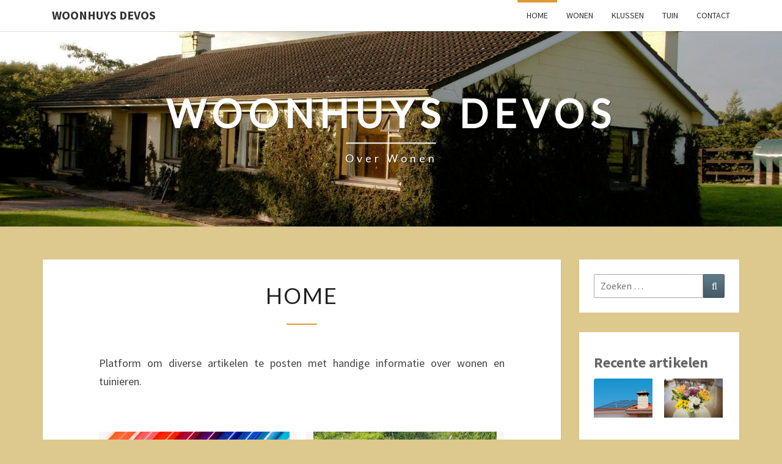

--- FILE ---
content_type: text/html; charset=UTF-8
request_url: https://www.woonhuysdevos.nl/
body_size: 43481
content:
<!DOCTYPE html>

<!--[if IE 8]>
<html id="ie8" lang="nl-NL">
<![endif]-->
<!--[if !(IE 8) ]><!-->
<html lang="nl-NL">
<!--<![endif]-->
<head>
<meta charset="UTF-8" />
<meta name="viewport" content="width=device-width" />
<link rel="profile" href="http://gmpg.org/xfn/11" />
<link rel="pingback" href="https://www.woonhuysdevos.nl/xmlrpc.php" />
<title>Woonhuys Devos &#8211; Over wonen</title>
<meta name='robots' content='max-image-preview:large' />
	<style>img:is([sizes="auto" i], [sizes^="auto," i]) { contain-intrinsic-size: 3000px 1500px }</style>
	<link rel='dns-prefetch' href='//fonts.googleapis.com' />
<link rel="alternate" type="application/rss+xml" title="Woonhuys Devos &raquo; feed" href="https://www.woonhuysdevos.nl/feed/" />
<link rel="alternate" type="application/rss+xml" title="Woonhuys Devos &raquo; reacties feed" href="https://www.woonhuysdevos.nl/comments/feed/" />
<link rel="alternate" type="application/rss+xml" title="Woonhuys Devos &raquo; Home reacties feed" href="https://www.woonhuysdevos.nl/sample-page/feed/" />
<script type="text/javascript">
/* <![CDATA[ */
window._wpemojiSettings = {"baseUrl":"https:\/\/s.w.org\/images\/core\/emoji\/16.0.1\/72x72\/","ext":".png","svgUrl":"https:\/\/s.w.org\/images\/core\/emoji\/16.0.1\/svg\/","svgExt":".svg","source":{"concatemoji":"https:\/\/www.woonhuysdevos.nl\/wp-includes\/js\/wp-emoji-release.min.js?ver=6.8.3"}};
/*! This file is auto-generated */
!function(s,n){var o,i,e;function c(e){try{var t={supportTests:e,timestamp:(new Date).valueOf()};sessionStorage.setItem(o,JSON.stringify(t))}catch(e){}}function p(e,t,n){e.clearRect(0,0,e.canvas.width,e.canvas.height),e.fillText(t,0,0);var t=new Uint32Array(e.getImageData(0,0,e.canvas.width,e.canvas.height).data),a=(e.clearRect(0,0,e.canvas.width,e.canvas.height),e.fillText(n,0,0),new Uint32Array(e.getImageData(0,0,e.canvas.width,e.canvas.height).data));return t.every(function(e,t){return e===a[t]})}function u(e,t){e.clearRect(0,0,e.canvas.width,e.canvas.height),e.fillText(t,0,0);for(var n=e.getImageData(16,16,1,1),a=0;a<n.data.length;a++)if(0!==n.data[a])return!1;return!0}function f(e,t,n,a){switch(t){case"flag":return n(e,"\ud83c\udff3\ufe0f\u200d\u26a7\ufe0f","\ud83c\udff3\ufe0f\u200b\u26a7\ufe0f")?!1:!n(e,"\ud83c\udde8\ud83c\uddf6","\ud83c\udde8\u200b\ud83c\uddf6")&&!n(e,"\ud83c\udff4\udb40\udc67\udb40\udc62\udb40\udc65\udb40\udc6e\udb40\udc67\udb40\udc7f","\ud83c\udff4\u200b\udb40\udc67\u200b\udb40\udc62\u200b\udb40\udc65\u200b\udb40\udc6e\u200b\udb40\udc67\u200b\udb40\udc7f");case"emoji":return!a(e,"\ud83e\udedf")}return!1}function g(e,t,n,a){var r="undefined"!=typeof WorkerGlobalScope&&self instanceof WorkerGlobalScope?new OffscreenCanvas(300,150):s.createElement("canvas"),o=r.getContext("2d",{willReadFrequently:!0}),i=(o.textBaseline="top",o.font="600 32px Arial",{});return e.forEach(function(e){i[e]=t(o,e,n,a)}),i}function t(e){var t=s.createElement("script");t.src=e,t.defer=!0,s.head.appendChild(t)}"undefined"!=typeof Promise&&(o="wpEmojiSettingsSupports",i=["flag","emoji"],n.supports={everything:!0,everythingExceptFlag:!0},e=new Promise(function(e){s.addEventListener("DOMContentLoaded",e,{once:!0})}),new Promise(function(t){var n=function(){try{var e=JSON.parse(sessionStorage.getItem(o));if("object"==typeof e&&"number"==typeof e.timestamp&&(new Date).valueOf()<e.timestamp+604800&&"object"==typeof e.supportTests)return e.supportTests}catch(e){}return null}();if(!n){if("undefined"!=typeof Worker&&"undefined"!=typeof OffscreenCanvas&&"undefined"!=typeof URL&&URL.createObjectURL&&"undefined"!=typeof Blob)try{var e="postMessage("+g.toString()+"("+[JSON.stringify(i),f.toString(),p.toString(),u.toString()].join(",")+"));",a=new Blob([e],{type:"text/javascript"}),r=new Worker(URL.createObjectURL(a),{name:"wpTestEmojiSupports"});return void(r.onmessage=function(e){c(n=e.data),r.terminate(),t(n)})}catch(e){}c(n=g(i,f,p,u))}t(n)}).then(function(e){for(var t in e)n.supports[t]=e[t],n.supports.everything=n.supports.everything&&n.supports[t],"flag"!==t&&(n.supports.everythingExceptFlag=n.supports.everythingExceptFlag&&n.supports[t]);n.supports.everythingExceptFlag=n.supports.everythingExceptFlag&&!n.supports.flag,n.DOMReady=!1,n.readyCallback=function(){n.DOMReady=!0}}).then(function(){return e}).then(function(){var e;n.supports.everything||(n.readyCallback(),(e=n.source||{}).concatemoji?t(e.concatemoji):e.wpemoji&&e.twemoji&&(t(e.twemoji),t(e.wpemoji)))}))}((window,document),window._wpemojiSettings);
/* ]]> */
</script>
<style id='wp-emoji-styles-inline-css' type='text/css'>

	img.wp-smiley, img.emoji {
		display: inline !important;
		border: none !important;
		box-shadow: none !important;
		height: 1em !important;
		width: 1em !important;
		margin: 0 0.07em !important;
		vertical-align: -0.1em !important;
		background: none !important;
		padding: 0 !important;
	}
</style>
<link rel='stylesheet' id='wp-block-library-css' href='https://www.woonhuysdevos.nl/wp-includes/css/dist/block-library/style.min.css?ver=6.8.3' type='text/css' media='all' />
<style id='classic-theme-styles-inline-css' type='text/css'>
/*! This file is auto-generated */
.wp-block-button__link{color:#fff;background-color:#32373c;border-radius:9999px;box-shadow:none;text-decoration:none;padding:calc(.667em + 2px) calc(1.333em + 2px);font-size:1.125em}.wp-block-file__button{background:#32373c;color:#fff;text-decoration:none}
</style>
<style id='global-styles-inline-css' type='text/css'>
:root{--wp--preset--aspect-ratio--square: 1;--wp--preset--aspect-ratio--4-3: 4/3;--wp--preset--aspect-ratio--3-4: 3/4;--wp--preset--aspect-ratio--3-2: 3/2;--wp--preset--aspect-ratio--2-3: 2/3;--wp--preset--aspect-ratio--16-9: 16/9;--wp--preset--aspect-ratio--9-16: 9/16;--wp--preset--color--black: #000000;--wp--preset--color--cyan-bluish-gray: #abb8c3;--wp--preset--color--white: #ffffff;--wp--preset--color--pale-pink: #f78da7;--wp--preset--color--vivid-red: #cf2e2e;--wp--preset--color--luminous-vivid-orange: #ff6900;--wp--preset--color--luminous-vivid-amber: #fcb900;--wp--preset--color--light-green-cyan: #7bdcb5;--wp--preset--color--vivid-green-cyan: #00d084;--wp--preset--color--pale-cyan-blue: #8ed1fc;--wp--preset--color--vivid-cyan-blue: #0693e3;--wp--preset--color--vivid-purple: #9b51e0;--wp--preset--gradient--vivid-cyan-blue-to-vivid-purple: linear-gradient(135deg,rgba(6,147,227,1) 0%,rgb(155,81,224) 100%);--wp--preset--gradient--light-green-cyan-to-vivid-green-cyan: linear-gradient(135deg,rgb(122,220,180) 0%,rgb(0,208,130) 100%);--wp--preset--gradient--luminous-vivid-amber-to-luminous-vivid-orange: linear-gradient(135deg,rgba(252,185,0,1) 0%,rgba(255,105,0,1) 100%);--wp--preset--gradient--luminous-vivid-orange-to-vivid-red: linear-gradient(135deg,rgba(255,105,0,1) 0%,rgb(207,46,46) 100%);--wp--preset--gradient--very-light-gray-to-cyan-bluish-gray: linear-gradient(135deg,rgb(238,238,238) 0%,rgb(169,184,195) 100%);--wp--preset--gradient--cool-to-warm-spectrum: linear-gradient(135deg,rgb(74,234,220) 0%,rgb(151,120,209) 20%,rgb(207,42,186) 40%,rgb(238,44,130) 60%,rgb(251,105,98) 80%,rgb(254,248,76) 100%);--wp--preset--gradient--blush-light-purple: linear-gradient(135deg,rgb(255,206,236) 0%,rgb(152,150,240) 100%);--wp--preset--gradient--blush-bordeaux: linear-gradient(135deg,rgb(254,205,165) 0%,rgb(254,45,45) 50%,rgb(107,0,62) 100%);--wp--preset--gradient--luminous-dusk: linear-gradient(135deg,rgb(255,203,112) 0%,rgb(199,81,192) 50%,rgb(65,88,208) 100%);--wp--preset--gradient--pale-ocean: linear-gradient(135deg,rgb(255,245,203) 0%,rgb(182,227,212) 50%,rgb(51,167,181) 100%);--wp--preset--gradient--electric-grass: linear-gradient(135deg,rgb(202,248,128) 0%,rgb(113,206,126) 100%);--wp--preset--gradient--midnight: linear-gradient(135deg,rgb(2,3,129) 0%,rgb(40,116,252) 100%);--wp--preset--font-size--small: 13px;--wp--preset--font-size--medium: 20px;--wp--preset--font-size--large: 36px;--wp--preset--font-size--x-large: 42px;--wp--preset--spacing--20: 0.44rem;--wp--preset--spacing--30: 0.67rem;--wp--preset--spacing--40: 1rem;--wp--preset--spacing--50: 1.5rem;--wp--preset--spacing--60: 2.25rem;--wp--preset--spacing--70: 3.38rem;--wp--preset--spacing--80: 5.06rem;--wp--preset--shadow--natural: 6px 6px 9px rgba(0, 0, 0, 0.2);--wp--preset--shadow--deep: 12px 12px 50px rgba(0, 0, 0, 0.4);--wp--preset--shadow--sharp: 6px 6px 0px rgba(0, 0, 0, 0.2);--wp--preset--shadow--outlined: 6px 6px 0px -3px rgba(255, 255, 255, 1), 6px 6px rgba(0, 0, 0, 1);--wp--preset--shadow--crisp: 6px 6px 0px rgba(0, 0, 0, 1);}:where(.is-layout-flex){gap: 0.5em;}:where(.is-layout-grid){gap: 0.5em;}body .is-layout-flex{display: flex;}.is-layout-flex{flex-wrap: wrap;align-items: center;}.is-layout-flex > :is(*, div){margin: 0;}body .is-layout-grid{display: grid;}.is-layout-grid > :is(*, div){margin: 0;}:where(.wp-block-columns.is-layout-flex){gap: 2em;}:where(.wp-block-columns.is-layout-grid){gap: 2em;}:where(.wp-block-post-template.is-layout-flex){gap: 1.25em;}:where(.wp-block-post-template.is-layout-grid){gap: 1.25em;}.has-black-color{color: var(--wp--preset--color--black) !important;}.has-cyan-bluish-gray-color{color: var(--wp--preset--color--cyan-bluish-gray) !important;}.has-white-color{color: var(--wp--preset--color--white) !important;}.has-pale-pink-color{color: var(--wp--preset--color--pale-pink) !important;}.has-vivid-red-color{color: var(--wp--preset--color--vivid-red) !important;}.has-luminous-vivid-orange-color{color: var(--wp--preset--color--luminous-vivid-orange) !important;}.has-luminous-vivid-amber-color{color: var(--wp--preset--color--luminous-vivid-amber) !important;}.has-light-green-cyan-color{color: var(--wp--preset--color--light-green-cyan) !important;}.has-vivid-green-cyan-color{color: var(--wp--preset--color--vivid-green-cyan) !important;}.has-pale-cyan-blue-color{color: var(--wp--preset--color--pale-cyan-blue) !important;}.has-vivid-cyan-blue-color{color: var(--wp--preset--color--vivid-cyan-blue) !important;}.has-vivid-purple-color{color: var(--wp--preset--color--vivid-purple) !important;}.has-black-background-color{background-color: var(--wp--preset--color--black) !important;}.has-cyan-bluish-gray-background-color{background-color: var(--wp--preset--color--cyan-bluish-gray) !important;}.has-white-background-color{background-color: var(--wp--preset--color--white) !important;}.has-pale-pink-background-color{background-color: var(--wp--preset--color--pale-pink) !important;}.has-vivid-red-background-color{background-color: var(--wp--preset--color--vivid-red) !important;}.has-luminous-vivid-orange-background-color{background-color: var(--wp--preset--color--luminous-vivid-orange) !important;}.has-luminous-vivid-amber-background-color{background-color: var(--wp--preset--color--luminous-vivid-amber) !important;}.has-light-green-cyan-background-color{background-color: var(--wp--preset--color--light-green-cyan) !important;}.has-vivid-green-cyan-background-color{background-color: var(--wp--preset--color--vivid-green-cyan) !important;}.has-pale-cyan-blue-background-color{background-color: var(--wp--preset--color--pale-cyan-blue) !important;}.has-vivid-cyan-blue-background-color{background-color: var(--wp--preset--color--vivid-cyan-blue) !important;}.has-vivid-purple-background-color{background-color: var(--wp--preset--color--vivid-purple) !important;}.has-black-border-color{border-color: var(--wp--preset--color--black) !important;}.has-cyan-bluish-gray-border-color{border-color: var(--wp--preset--color--cyan-bluish-gray) !important;}.has-white-border-color{border-color: var(--wp--preset--color--white) !important;}.has-pale-pink-border-color{border-color: var(--wp--preset--color--pale-pink) !important;}.has-vivid-red-border-color{border-color: var(--wp--preset--color--vivid-red) !important;}.has-luminous-vivid-orange-border-color{border-color: var(--wp--preset--color--luminous-vivid-orange) !important;}.has-luminous-vivid-amber-border-color{border-color: var(--wp--preset--color--luminous-vivid-amber) !important;}.has-light-green-cyan-border-color{border-color: var(--wp--preset--color--light-green-cyan) !important;}.has-vivid-green-cyan-border-color{border-color: var(--wp--preset--color--vivid-green-cyan) !important;}.has-pale-cyan-blue-border-color{border-color: var(--wp--preset--color--pale-cyan-blue) !important;}.has-vivid-cyan-blue-border-color{border-color: var(--wp--preset--color--vivid-cyan-blue) !important;}.has-vivid-purple-border-color{border-color: var(--wp--preset--color--vivid-purple) !important;}.has-vivid-cyan-blue-to-vivid-purple-gradient-background{background: var(--wp--preset--gradient--vivid-cyan-blue-to-vivid-purple) !important;}.has-light-green-cyan-to-vivid-green-cyan-gradient-background{background: var(--wp--preset--gradient--light-green-cyan-to-vivid-green-cyan) !important;}.has-luminous-vivid-amber-to-luminous-vivid-orange-gradient-background{background: var(--wp--preset--gradient--luminous-vivid-amber-to-luminous-vivid-orange) !important;}.has-luminous-vivid-orange-to-vivid-red-gradient-background{background: var(--wp--preset--gradient--luminous-vivid-orange-to-vivid-red) !important;}.has-very-light-gray-to-cyan-bluish-gray-gradient-background{background: var(--wp--preset--gradient--very-light-gray-to-cyan-bluish-gray) !important;}.has-cool-to-warm-spectrum-gradient-background{background: var(--wp--preset--gradient--cool-to-warm-spectrum) !important;}.has-blush-light-purple-gradient-background{background: var(--wp--preset--gradient--blush-light-purple) !important;}.has-blush-bordeaux-gradient-background{background: var(--wp--preset--gradient--blush-bordeaux) !important;}.has-luminous-dusk-gradient-background{background: var(--wp--preset--gradient--luminous-dusk) !important;}.has-pale-ocean-gradient-background{background: var(--wp--preset--gradient--pale-ocean) !important;}.has-electric-grass-gradient-background{background: var(--wp--preset--gradient--electric-grass) !important;}.has-midnight-gradient-background{background: var(--wp--preset--gradient--midnight) !important;}.has-small-font-size{font-size: var(--wp--preset--font-size--small) !important;}.has-medium-font-size{font-size: var(--wp--preset--font-size--medium) !important;}.has-large-font-size{font-size: var(--wp--preset--font-size--large) !important;}.has-x-large-font-size{font-size: var(--wp--preset--font-size--x-large) !important;}
:where(.wp-block-post-template.is-layout-flex){gap: 1.25em;}:where(.wp-block-post-template.is-layout-grid){gap: 1.25em;}
:where(.wp-block-columns.is-layout-flex){gap: 2em;}:where(.wp-block-columns.is-layout-grid){gap: 2em;}
:root :where(.wp-block-pullquote){font-size: 1.5em;line-height: 1.6;}
</style>
<link rel='stylesheet' id='dashicons-css' href='https://www.woonhuysdevos.nl/wp-includes/css/dashicons.min.css?ver=6.8.3' type='text/css' media='all' />
<link rel='stylesheet' id='admin-bar-css' href='https://www.woonhuysdevos.nl/wp-includes/css/admin-bar.min.css?ver=6.8.3' type='text/css' media='all' />
<style id='admin-bar-inline-css' type='text/css'>

    /* Hide CanvasJS credits for P404 charts specifically */
    #p404RedirectChart .canvasjs-chart-credit {
        display: none !important;
    }
    
    #p404RedirectChart canvas {
        border-radius: 6px;
    }

    .p404-redirect-adminbar-weekly-title {
        font-weight: bold;
        font-size: 14px;
        color: #fff;
        margin-bottom: 6px;
    }

    #wpadminbar #wp-admin-bar-p404_free_top_button .ab-icon:before {
        content: "\f103";
        color: #dc3545;
        top: 3px;
    }
    
    #wp-admin-bar-p404_free_top_button .ab-item {
        min-width: 80px !important;
        padding: 0px !important;
    }
    
    /* Ensure proper positioning and z-index for P404 dropdown */
    .p404-redirect-adminbar-dropdown-wrap { 
        min-width: 0; 
        padding: 0;
        position: static !important;
    }
    
    #wpadminbar #wp-admin-bar-p404_free_top_button_dropdown {
        position: static !important;
    }
    
    #wpadminbar #wp-admin-bar-p404_free_top_button_dropdown .ab-item {
        padding: 0 !important;
        margin: 0 !important;
    }
    
    .p404-redirect-dropdown-container {
        min-width: 340px;
        padding: 18px 18px 12px 18px;
        background: #23282d !important;
        color: #fff;
        border-radius: 12px;
        box-shadow: 0 8px 32px rgba(0,0,0,0.25);
        margin-top: 10px;
        position: relative !important;
        z-index: 999999 !important;
        display: block !important;
        border: 1px solid #444;
    }
    
    /* Ensure P404 dropdown appears on hover */
    #wpadminbar #wp-admin-bar-p404_free_top_button .p404-redirect-dropdown-container { 
        display: none !important;
    }
    
    #wpadminbar #wp-admin-bar-p404_free_top_button:hover .p404-redirect-dropdown-container { 
        display: block !important;
    }
    
    #wpadminbar #wp-admin-bar-p404_free_top_button:hover #wp-admin-bar-p404_free_top_button_dropdown .p404-redirect-dropdown-container {
        display: block !important;
    }
    
    .p404-redirect-card {
        background: #2c3338;
        border-radius: 8px;
        padding: 18px 18px 12px 18px;
        box-shadow: 0 2px 8px rgba(0,0,0,0.07);
        display: flex;
        flex-direction: column;
        align-items: flex-start;
        border: 1px solid #444;
    }
    
    .p404-redirect-btn {
        display: inline-block;
        background: #dc3545;
        color: #fff !important;
        font-weight: bold;
        padding: 5px 22px;
        border-radius: 8px;
        text-decoration: none;
        font-size: 17px;
        transition: background 0.2s, box-shadow 0.2s;
        margin-top: 8px;
        box-shadow: 0 2px 8px rgba(220,53,69,0.15);
        text-align: center;
        line-height: 1.6;
    }
    
    .p404-redirect-btn:hover {
        background: #c82333;
        color: #fff !important;
        box-shadow: 0 4px 16px rgba(220,53,69,0.25);
    }
    
    /* Prevent conflicts with other admin bar dropdowns */
    #wpadminbar .ab-top-menu > li:hover > .ab-item,
    #wpadminbar .ab-top-menu > li.hover > .ab-item {
        z-index: auto;
    }
    
    #wpadminbar #wp-admin-bar-p404_free_top_button:hover > .ab-item {
        z-index: 999998 !important;
    }
    
#wp-admin-bar-fl-builder-frontend-edit-link .ab-icon:before { content: "\f116" !important; top: 2px; margin-right: 3px; }
</style>
<link rel='stylesheet' id='font-awesome-5-css' href='https://www.woonhuysdevos.nl/wp-content/plugins/bb-plugin/fonts/fontawesome/5.15.4/css/all.min.css?ver=2.9.4' type='text/css' media='all' />
<link rel='stylesheet' id='fl-builder-layout-2-css' href='https://www.woonhuysdevos.nl/wp-content/uploads/bb-plugin/cache/2-layout.css?ver=07cc6cf51ef4d4497d56cb96f5928e3d' type='text/css' media='all' />
<link rel='stylesheet' id='wpa-css-css' href='https://www.woonhuysdevos.nl/wp-content/plugins/honeypot/includes/css/wpa.css?ver=2.3.04' type='text/css' media='all' />
<link rel='stylesheet' id='bootstrap-css' href='https://www.woonhuysdevos.nl/wp-content/themes/nisarg/css/bootstrap.css?ver=6.8.3' type='text/css' media='all' />
<link rel='stylesheet' id='font-awesome-css' href='https://www.woonhuysdevos.nl/wp-content/plugins/bb-plugin/fonts/fontawesome/5.15.4/css/v4-shims.min.css?ver=2.9.4' type='text/css' media='all' />
<link rel='stylesheet' id='nisarg-style-css' href='https://www.woonhuysdevos.nl/wp-content/themes/nisarg/style.css?ver=6.8.3' type='text/css' media='all' />
<style id='nisarg-style-inline-css' type='text/css'>
	/* Color Scheme */

	/* Accent Color */

	a:active,
	a:hover,
	a:focus {
	    color: #dd9933;
	}

	.main-navigation .primary-menu > li > a:hover, .main-navigation .primary-menu > li > a:focus {
		color: #dd9933;
	}
	
	.main-navigation .primary-menu .sub-menu .current_page_item > a,
	.main-navigation .primary-menu .sub-menu .current-menu-item > a {
		color: #dd9933;
	}
	.main-navigation .primary-menu .sub-menu .current_page_item > a:hover,
	.main-navigation .primary-menu .sub-menu .current_page_item > a:focus,
	.main-navigation .primary-menu .sub-menu .current-menu-item > a:hover,
	.main-navigation .primary-menu .sub-menu .current-menu-item > a:focus {
		background-color: #fff;
		color: #dd9933;
	}
	.dropdown-toggle:hover,
	.dropdown-toggle:focus {
		color: #dd9933;
	}
	.pagination .current,
	.dark .pagination .current {
		background-color: #dd9933;
		border: 1px solid #dd9933;
	}
	blockquote {
		border-color: #dd9933;
	}
	@media (min-width: 768px){
		.main-navigation .primary-menu > .current_page_item > a,
		.main-navigation .primary-menu > .current_page_item > a:hover,
		.main-navigation .primary-menu > .current_page_item > a:focus,
		.main-navigation .primary-menu > .current-menu-item > a,
		.main-navigation .primary-menu > .current-menu-item > a:hover,
		.main-navigation .primary-menu > .current-menu-item > a:focus,
		.main-navigation .primary-menu > .current_page_ancestor > a,
		.main-navigation .primary-menu > .current_page_ancestor > a:hover,
		.main-navigation .primary-menu > .current_page_ancestor > a:focus,
		.main-navigation .primary-menu > .current-menu-ancestor > a,
		.main-navigation .primary-menu > .current-menu-ancestor > a:hover,
		.main-navigation .primary-menu > .current-menu-ancestor > a:focus {
			border-top: 4px solid #dd9933;
		}
		.main-navigation ul ul a:hover,
		.main-navigation ul ul a.focus {
			color: #fff;
			background-color: #dd9933;
		}
	}

	.main-navigation .primary-menu > .open > a, .main-navigation .primary-menu > .open > a:hover, .main-navigation .primary-menu > .open > a:focus {
		color: #dd9933;
	}

	.main-navigation .primary-menu > li > .sub-menu  li > a:hover,
	.main-navigation .primary-menu > li > .sub-menu  li > a:focus {
		color: #fff;
		background-color: #dd9933;
	}

	@media (max-width: 767px) {
		.main-navigation .primary-menu .open .sub-menu > li > a:hover {
			color: #fff;
			background-color: #dd9933;
		}
	}

	.sticky-post{
		color: #fff;
	    background: #dd9933; 
	}
	
	.entry-title a:hover,
	.entry-title a:focus{
	    color: #dd9933;
	}

	.entry-header .entry-meta::after{
	    background: #dd9933;
	}

	.fa {
		color: #dd9933;
	}

	.btn-default{
		border-bottom: 1px solid #dd9933;
	}

	.btn-default:hover, .btn-default:focus{
	    border-bottom: 1px solid #dd9933;
	    background-color: #dd9933;
	}

	.nav-previous:hover, .nav-next:hover{
	    border: 1px solid #dd9933;
	    background-color: #dd9933;
	}

	.next-post a:hover,.prev-post a:hover{
	    color: #dd9933;
	}

	.posts-navigation .next-post a:hover .fa, .posts-navigation .prev-post a:hover .fa{
	    color: #dd9933;
	}


	#secondary .widget-title::after{
		position: absolute;
	    width: 50px;
	    display: block;
	    height: 4px;    
	    bottom: -15px;
		background-color: #dd9933;
	    content: "";
	}

	#secondary .widget a:hover,
	#secondary .widget a:focus,
	.dark #secondary .widget #recentcomments a:hover,
	.dark #secondary .widget #recentcomments a:focus {
		color: #dd9933;
	}

	#secondary .widget_calendar tbody a {
		color: #fff;
		padding: 0.2em;
	    background-color: #dd9933;
	}

	#secondary .widget_calendar tbody a:hover{
		color: #fff;
	    padding: 0.2em;
	    background-color: #dd9933;  
	}	

	.dark .comment-respond #submit,
	.dark .main-navigation .menu-toggle:hover, 
	.dark .main-navigation .menu-toggle:focus,
	.dark html input[type="button"], 
	.dark input[type="reset"], 
	.dark input[type="submit"] {
		background: #dd9933;
		color: #fff;
	}
	
	.dark a {
		color: #dd9933;
	}

</style>
<link rel='stylesheet' id='nisarg-google-fonts-css' href='https://fonts.googleapis.com/css?family=Source+Sans+Pro%3A400%2C700%7CLato%3A400&#038;display=swap' type='text/css' media='all' />
<link rel='stylesheet' id='myStyleSheets-css' href='https://www.woonhuysdevos.nl/wp-content/plugins/wp-latest-posts/css/wplp_front.css?ver=5.0.11' type='text/css' media='all' />
<link rel='stylesheet' id='wplpStyleDefault-css' href='https://www.woonhuysdevos.nl/wp-content/plugins/wp-latest-posts/themes/default/style.css?ver=5.0.11' type='text/css' media='all' />
<style id='wplpStyleDefault-inline-css' type='text/css'>
#wplp_widget_50.wplp_container.default:hover .flex-next,#wplp_widget_50.wplp_container .flex-direction-nav .flex-prev{color : rgb(51, 51, 51) !important}#wplp_widget_50 .swiper-button-next,#wplp_widget_50 .swiper-button-prev{color : rgb(51, 51, 51)!important; background-image: none!important}#wplp_widget_50.wplp_container.default:hover .flex-next:hover,#wplp_widget_50.wplp_container.default:hover .flex-prev:hover{color :rgb(54, 54, 54) !important}#wplp_widget_50 .swiper-button-next:hover,#wplp_widget_50 .swiper-button-prev:hover{color :rgb(54, 54, 54)!important}#wplp_widget_50 .swiper-pagination-bullet-active{background: rgb(54, 54, 54)!important}#wplp_widget_50.wplp_container .read-more{float:right;background-color : transparent}#wplp_widget_50.wplp_container .read-more{border :1px solid transparent;border-radius: 0px;}#wplp_widget_50.wplp_container .read-more{color : #0c0c0c}#wplp_widget_50.wplp_container .read-more{padding: 3px 7px}#wplp_widget_50 .wplp_listposts .swiper-slide .insideframe:hover .img_cropper:before,#wplp_widget_50 .wplp_listposts .swiper-slide .insideframe:hover .img_cropper:after {opacity:0.7}#wplp_widget_50 .wplp_listposts .swiper-slide .img_cropper:after {background:ffffff;-webkit-box-shadow: inset 0 0 10px 2px ffffff;box-shadow: inset 0 0 10px 2px ffffff;}#wplp_widget_50 .wplp_listposts .swiper-slide .img_cropper:before{content:'\f109';}#wplp_widget_50 .wplp_listposts .swiper-slide .img_cropper:before{color:#ffffff}#wplp_widget_50 .wplp_listposts .swiper-slide .img_cropper:before{background:#444444}@media screen and (max-width: 767px) {#wplp_widget_50 .wplp_listposts.swiper-slide-mb {display: grid;
                    grid-template-columns: repeat(2, 1fr);
                    grid-template-rows: repeat(4, 1fr);
                    gap: 0px;
                    grid-auto-flow: column;}}
</style>
<script type="text/javascript" src="https://www.woonhuysdevos.nl/wp-includes/js/jquery/jquery.min.js?ver=3.7.1" id="jquery-core-js"></script>
<script type="text/javascript" src="https://www.woonhuysdevos.nl/wp-includes/js/jquery/jquery-migrate.min.js?ver=3.4.1" id="jquery-migrate-js"></script>
<!--[if lt IE 9]>
<script type="text/javascript" src="https://www.woonhuysdevos.nl/wp-content/themes/nisarg/js/html5shiv.js?ver=3.7.3" id="html5shiv-js"></script>
<![endif]-->
<link rel="https://api.w.org/" href="https://www.woonhuysdevos.nl/wp-json/" /><link rel="alternate" title="JSON" type="application/json" href="https://www.woonhuysdevos.nl/wp-json/wp/v2/pages/2" /><link rel="EditURI" type="application/rsd+xml" title="RSD" href="https://www.woonhuysdevos.nl/xmlrpc.php?rsd" />
<meta name="generator" content="WordPress 6.8.3" />
<link rel="canonical" href="https://www.woonhuysdevos.nl/" />
<link rel='shortlink' href='https://www.woonhuysdevos.nl/' />
<link rel="alternate" title="oEmbed (JSON)" type="application/json+oembed" href="https://www.woonhuysdevos.nl/wp-json/oembed/1.0/embed?url=https%3A%2F%2Fwww.woonhuysdevos.nl%2F" />
<link rel="alternate" title="oEmbed (XML)" type="text/xml+oembed" href="https://www.woonhuysdevos.nl/wp-json/oembed/1.0/embed?url=https%3A%2F%2Fwww.woonhuysdevos.nl%2F&#038;format=xml" />

<style type="text/css">
        .site-header { background: ; }
</style>


	<style type="text/css">
		body,
		button,
		input,
		select,
		textarea {
		    font-family:  'Source Sans Pro',-apple-system,BlinkMacSystemFont,"Segoe UI",Roboto,Oxygen-Sans,Ubuntu,Cantarell,"Helvetica Neue",sans-serif;
		    font-weight: 400;
		    font-style: normal; 
		}
		h1,h2,h3,h4,h5,h6 {
	    	font-family: 'Lato',-apple-system,BlinkMacSystemFont,"Segoe UI",Roboto,Oxygen-Sans,Ubuntu,Cantarell,"Helvetica Neue",sans-serif;
	    	font-weight: 400;
	    	font-style: normal;
	    }
	    .navbar-brand,
	    #site-navigation.main-navigation ul {
	    	font-family: 'Source Sans Pro',-apple-system,BlinkMacSystemFont,"Segoe UI",Roboto,Oxygen-Sans,Ubuntu,Cantarell,"Helvetica Neue",sans-serif;
	    }
	    #site-navigation.main-navigation ul {
	    	font-weight: 400;
	    	font-style: normal;
	    }
	</style>

	<style type="text/css"></style>		<style type="text/css" id="nisarg-header-css">
					.site-header {
				background: url(https://www.woonhuysdevos.nl/wp-content/uploads/2022/02/cropped-450793_house.jpg) no-repeat scroll top;
				background-size: cover;
			}
			@media (min-width: 320px) and (max-width: 359px ) {
				.site-header {
					height: 80px;
				}
			}
			@media (min-width: 360px) and (max-width: 767px ) {
				.site-header {
					height: 90px;
				}
			}
			@media (min-width: 768px) and (max-width: 979px ) {
				.site-header {
					height: 192px;
				}
			}
			@media (min-width: 980px) and (max-width: 1279px ){
				.site-header {
					height: 245px;
				}
			}
			@media (min-width: 1280px) and (max-width: 1365px ){
				.site-header {
					height: 320px;
				}
			}
			@media (min-width: 1366px) and (max-width: 1439px ){
				.site-header {
					height: 341px;
				}
			}
			@media (min-width: 1440px) and (max-width: 1599px ) {
				.site-header {
					height: 360px;
				}
			}
			@media (min-width: 1600px) and (max-width: 1919px ) {
				.site-header {
					height: 400px;
				}
			}
			@media (min-width: 1920px) and (max-width: 2559px ) {
				.site-header {
					height: 480px;
				}
			}
			@media (min-width: 2560px)  and (max-width: 2879px ) {
				.site-header {
					height: 640px;
				}
			}
			@media (min-width: 2880px) {
				.site-header {
					height: 720px;
				}
			}
			.site-header{
				-webkit-box-shadow: 0px 0px 2px 1px rgba(182,182,182,0.3);
		    	-moz-box-shadow: 0px 0px 2px 1px rgba(182,182,182,0.3);
		    	-o-box-shadow: 0px 0px 2px 1px rgba(182,182,182,0.3);
		    	box-shadow: 0px 0px 2px 1px rgba(182,182,182,0.3);
			}
					.site-title,
			.site-description,
			.dark .site-title,
			.dark .site-description {
				color: #fff;
			}
			.site-title::after{
				background: #fff;
				content:"";
			}
		</style>
		<style type="text/css" id="custom-background-css">
body.custom-background { background-color: #ddc88d; }
</style>
	<link rel="icon" href="https://www.woonhuysdevos.nl/wp-content/uploads/2022/02/cropped-woonhuys-32x32.jpg" sizes="32x32" />
<link rel="icon" href="https://www.woonhuysdevos.nl/wp-content/uploads/2022/02/cropped-woonhuys-192x192.jpg" sizes="192x192" />
<link rel="apple-touch-icon" href="https://www.woonhuysdevos.nl/wp-content/uploads/2022/02/cropped-woonhuys-180x180.jpg" />
<meta name="msapplication-TileImage" content="https://www.woonhuysdevos.nl/wp-content/uploads/2022/02/cropped-woonhuys-270x270.jpg" />
</head>
<body class="home wp-singular page-template-default page page-id-2 custom-background wp-embed-responsive wp-theme-nisarg light fl-builder fl-builder-2-9-4 fl-no-js">
<div id="page" class="hfeed site">
<header id="masthead"   role="banner">
	<nav id="site-navigation" class="main-navigation navbar-fixed-top navbar-left" role="navigation">
		<!-- Brand and toggle get grouped for better mobile display -->
		<div class="container" id="navigation_menu">
			<div class="navbar-header">
									<button type="button" class="menu-toggle" data-toggle="collapse" data-target=".navbar-ex1-collapse">
						<span class="sr-only">Toggle navigation</span>
						<span class="icon-bar"></span> 
						<span class="icon-bar"></span>
						<span class="icon-bar"></span>
					</button>
									<a class="navbar-brand" href="https://www.woonhuysdevos.nl/">Woonhuys Devos</a>
			</div><!-- .navbar-header -->
			<div class="collapse navbar-collapse navbar-ex1-collapse"><ul id="menu-menu-1" class="primary-menu"><li id="menu-item-11" class="menu-item menu-item-type-post_type menu-item-object-page menu-item-home current-menu-item page_item page-item-2 current_page_item menu-item-11"><a href="https://www.woonhuysdevos.nl/" aria-current="page">Home</a></li>
<li id="menu-item-86" class="menu-item menu-item-type-taxonomy menu-item-object-category menu-item-86"><a href="https://www.woonhuysdevos.nl/category/wonen/">Wonen</a></li>
<li id="menu-item-137" class="menu-item menu-item-type-taxonomy menu-item-object-category menu-item-137"><a href="https://www.woonhuysdevos.nl/category/klussen/">Klussen</a></li>
<li id="menu-item-138" class="menu-item menu-item-type-taxonomy menu-item-object-category menu-item-138"><a href="https://www.woonhuysdevos.nl/category/tuin/">Tuin</a></li>
<li id="menu-item-113" class="menu-item menu-item-type-post_type menu-item-object-page menu-item-113"><a href="https://www.woonhuysdevos.nl/contact/">Contact</a></li>
</ul></div>		</div><!--#container-->
	</nav>
	<div id="cc_spacer"></div><!-- used to clear fixed navigation by the themes js -->

		<div class="site-header">
		<div class="site-branding">
			<a class="home-link" href="https://www.woonhuysdevos.nl/" title="Woonhuys Devos" rel="home">
				<h1 class="site-title">Woonhuys Devos</h1>
				<h2 class="site-description">Over wonen</h2>
			</a>
		</div><!--.site-branding-->
	</div><!--.site-header-->
	
</header>
<div id="content" class="site-content">
	<div class="container">
		<div class="row">
			<div id="primary" class="col-md-9 content-area">
				<main id="main" class="site-main" role="main">

					
						
<article id="post-2" class="post-content post-2 page type-page status-publish hentry">

	
	<header class="entry-header">
		<span class="screen-reader-text">Home</span>
		<h1 class="entry-title">Home</h1>
		<div class="entry-meta"></div><!-- .entry-meta -->
	</header><!-- .entry-header -->


	<div class="entry-content">
		<div class="fl-builder-content fl-builder-content-2 fl-builder-content-primary fl-builder-global-templates-locked" data-post-id="2"><div class="fl-row fl-row-fixed-width fl-row-bg-none fl-node-605db16d0f889 fl-row-default-height fl-row-align-center" data-node="605db16d0f889">
	<div class="fl-row-content-wrap">
								<div class="fl-row-content fl-row-fixed-width fl-node-content">
		
<div class="fl-col-group fl-node-605db16d10c3b" data-node="605db16d10c3b">
			<div class="fl-col fl-node-605db16d10cc2 fl-col-bg-color" data-node="605db16d10cc2">
	<div class="fl-col-content fl-node-content"><div class="fl-module fl-module-rich-text fl-node-605db16d11d20" data-node="605db16d11d20">
	<div class="fl-module-content fl-node-content">
		<div class="fl-rich-text">
	<p>Platform om diverse artikelen te posten met handige informatie over wonen en tuinieren.</p>
</div>
	</div>
</div>
</div>
</div>
	</div>
		</div>
	</div>
</div>
<div class="fl-row fl-row-fixed-width fl-row-bg-none fl-node-605db178e0fc6 fl-row-default-height fl-row-align-center" data-node="605db178e0fc6">
	<div class="fl-row-content-wrap">
								<div class="fl-row-content fl-row-fixed-width fl-node-content">
		
<div class="fl-col-group fl-node-605db178e0fcf" data-node="605db178e0fcf">
			<div class="fl-col fl-node-605db178e0fd0 fl-col-bg-color" data-node="605db178e0fd0">
	<div class="fl-col-content fl-node-content"><div class="fl-module fl-module-blog-posts fl-node-605db178e0fd1" data-node="605db178e0fd1">
	<div class="fl-module-content fl-node-content">
		<div class="uabb-module-content uabb-blog-posts uabb-blog-posts-grid uabb-post-grid-2 ">
		<div class="uabb-blog-posts-col-2 uabb-post-wrapper    uabb-blog-posts-grid-item-605db178e0fd1 ">
				<div class="uabb-blog-posts-shadow clearfix">

			<div class="uabb-blog-post-inner-wrap uabb-thumbnail-position-top  uabb-empty-img">
			
			<div class="uabb-post-thumbnail  ">

														<a href="https://www.woonhuysdevos.nl/welke-kleur-moet-ik-mijn-muur-verven/" target="_self" title="Welke kleur moet ik mijn muur verven?">
				<img decoding="async" src="https://www.woonhuysdevos.nl/wp-content/uploads/2022/02/welke-kleur-300x200.jpg" alt="welke kleur" />
				</a>

													</div>

							<div class="uabb-blog-post-content">
						<h3 class="uabb-post-heading uabb-blog-post-section">
				<a href="https://www.woonhuysdevos.nl/welke-kleur-moet-ik-mijn-muur-verven/" title="Welke kleur moet ik mijn muur verven?" class="">Welke kleur moet ik mijn muur verven?</a>			</h3>
			<span class="uabb-read-more-text uabb-blog-post-section"><a href="https://www.woonhuysdevos.nl/welke-kleur-moet-ik-mijn-muur-verven/" title="Lees Meer" target="_self" >Lees Meer <span class="uabb-next-right-arrow">&#8594;</span></a></span>		</div>
						</div>
		</div>
	</div>
			<div class="uabb-blog-posts-col-2 uabb-post-wrapper    uabb-blog-posts-grid-item-605db178e0fd1 ">
				<div class="uabb-blog-posts-shadow clearfix">

			<div class="uabb-blog-post-inner-wrap uabb-thumbnail-position-top  uabb-empty-img">
			
			<div class="uabb-post-thumbnail  ">

														<a href="https://www.woonhuysdevos.nl/mollen-in-de-tuin/" target="_self" title="Mollen in de tuin">
				<img decoding="async" src="https://www.woonhuysdevos.nl/wp-content/uploads/2022/02/mollen-in-de-tuin-300x199.jpg" alt="mollen in de tuin" />
				</a>

													</div>

							<div class="uabb-blog-post-content">
						<h3 class="uabb-post-heading uabb-blog-post-section">
				<a href="https://www.woonhuysdevos.nl/mollen-in-de-tuin/" title="Mollen in de tuin" class="">Mollen in de tuin</a>			</h3>
			<span class="uabb-read-more-text uabb-blog-post-section"><a href="https://www.woonhuysdevos.nl/mollen-in-de-tuin/" title="Lees Meer" target="_self" >Lees Meer <span class="uabb-next-right-arrow">&#8594;</span></a></span>		</div>
						</div>
		</div>
	</div>
			<div class="uabb-blog-posts-col-2 uabb-post-wrapper    uabb-blog-posts-grid-item-605db178e0fd1 ">
				<div class="uabb-blog-posts-shadow clearfix">

			<div class="uabb-blog-post-inner-wrap uabb-thumbnail-position-top  uabb-empty-img">
			
			<div class="uabb-post-thumbnail  ">

														<a href="https://www.woonhuysdevos.nl/je-eigen-keuken-maken/" target="_self" title="Je eigen keuken maken">
				<img decoding="async" src="https://www.woonhuysdevos.nl/wp-content/uploads/2022/02/eigen-keuken-maken-300x176.jpg" alt="eigen keuken maken" />
				</a>

													</div>

							<div class="uabb-blog-post-content">
						<h3 class="uabb-post-heading uabb-blog-post-section">
				<a href="https://www.woonhuysdevos.nl/je-eigen-keuken-maken/" title="Je eigen keuken maken" class="">Je eigen keuken maken</a>			</h3>
			<span class="uabb-read-more-text uabb-blog-post-section"><a href="https://www.woonhuysdevos.nl/je-eigen-keuken-maken/" title="Lees Meer" target="_self" >Lees Meer <span class="uabb-next-right-arrow">&#8594;</span></a></span>		</div>
						</div>
		</div>
	</div>
			<div class="uabb-blog-posts-col-2 uabb-post-wrapper    uabb-blog-posts-grid-item-605db178e0fd1 ">
				<div class="uabb-blog-posts-shadow clearfix">

			<div class="uabb-blog-post-inner-wrap uabb-thumbnail-position-top  uabb-empty-img">
			
			<div class="uabb-post-thumbnail  ">

														<a href="https://www.woonhuysdevos.nl/hottub-kopen/" target="_self" title="Hottub kopen">
				<img decoding="async" src="https://www.woonhuysdevos.nl/wp-content/uploads/2022/02/hottub-kopen-300x200.jpg" alt="hottub kopen" />
				</a>

													</div>

							<div class="uabb-blog-post-content">
						<h3 class="uabb-post-heading uabb-blog-post-section">
				<a href="https://www.woonhuysdevos.nl/hottub-kopen/" title="Hottub kopen" class="">Hottub kopen</a>			</h3>
			<span class="uabb-read-more-text uabb-blog-post-section"><a href="https://www.woonhuysdevos.nl/hottub-kopen/" title="Lees Meer" target="_self" >Lees Meer <span class="uabb-next-right-arrow">&#8594;</span></a></span>		</div>
						</div>
		</div>
	</div>
			<div class="uabb-blog-posts-col-2 uabb-post-wrapper    uabb-blog-posts-grid-item-605db178e0fd1 ">
				<div class="uabb-blog-posts-shadow clearfix">

			<div class="uabb-blog-post-inner-wrap uabb-thumbnail-position-top  uabb-empty-img">
			
			<div class="uabb-post-thumbnail  ">

														<a href="https://www.woonhuysdevos.nl/zo-creeer-je-de-perfecte-eethoek/" target="_self" title="Zo creëer je de perfecte eethoek">
				<img decoding="async" src="https://www.woonhuysdevos.nl/wp-content/uploads/2022/03/eethoek-300x200.jpg" alt="eethoek" />
				</a>

													</div>

							<div class="uabb-blog-post-content">
						<h3 class="uabb-post-heading uabb-blog-post-section">
				<a href="https://www.woonhuysdevos.nl/zo-creeer-je-de-perfecte-eethoek/" title="Zo creëer je de perfecte eethoek" class="">Zo creëer je de perfecte eethoek</a>			</h3>
			<span class="uabb-read-more-text uabb-blog-post-section"><a href="https://www.woonhuysdevos.nl/zo-creeer-je-de-perfecte-eethoek/" title="Lees Meer" target="_self" >Lees Meer <span class="uabb-next-right-arrow">&#8594;</span></a></span>		</div>
						</div>
		</div>
	</div>
			<div class="uabb-blog-posts-col-2 uabb-post-wrapper    uabb-blog-posts-grid-item-605db178e0fd1 ">
				<div class="uabb-blog-posts-shadow clearfix">

			<div class="uabb-blog-post-inner-wrap uabb-thumbnail-position-top  uabb-empty-img">
			
			<div class="uabb-post-thumbnail  ">

														<a href="https://www.woonhuysdevos.nl/randloos-toilet-wat-is-dat-en-hoe-werkt-het/" target="_self" title="Randloos toilet: wat is dat en hoe werkt het?">
				<img decoding="async" src="https://www.woonhuysdevos.nl/wp-content/uploads/2022/03/toilet-randloos-300x199.jpg" alt="toilet randloos" />
				</a>

													</div>

							<div class="uabb-blog-post-content">
						<h3 class="uabb-post-heading uabb-blog-post-section">
				<a href="https://www.woonhuysdevos.nl/randloos-toilet-wat-is-dat-en-hoe-werkt-het/" title="Randloos toilet: wat is dat en hoe werkt het?" class="">Randloos toilet: wat is dat en hoe werkt het?</a>			</h3>
			<span class="uabb-read-more-text uabb-blog-post-section"><a href="https://www.woonhuysdevos.nl/randloos-toilet-wat-is-dat-en-hoe-werkt-het/" title="Lees Meer" target="_self" >Lees Meer <span class="uabb-next-right-arrow">&#8594;</span></a></span>		</div>
						</div>
		</div>
	</div>
			<div class="uabb-blog-posts-col-2 uabb-post-wrapper    uabb-blog-posts-grid-item-605db178e0fd1 ">
				<div class="uabb-blog-posts-shadow clearfix">

			<div class="uabb-blog-post-inner-wrap uabb-thumbnail-position-top  uabb-empty-img">
			
			<div class="uabb-post-thumbnail  ">

														<a href="https://www.woonhuysdevos.nl/rieten-dak-laten-leggen-door-een-rietdekker/" target="_self" title="Rieten dak laten leggen door een rietdekker">
				<img decoding="async" src="https://www.woonhuysdevos.nl/wp-content/uploads/2022/03/rieten-dak-300x200.jpg" alt="rieten dak" />
				</a>

													</div>

							<div class="uabb-blog-post-content">
						<h3 class="uabb-post-heading uabb-blog-post-section">
				<a href="https://www.woonhuysdevos.nl/rieten-dak-laten-leggen-door-een-rietdekker/" title="Rieten dak laten leggen door een rietdekker" class="">Rieten dak laten leggen door een rietdekker</a>			</h3>
			<span class="uabb-read-more-text uabb-blog-post-section"><a href="https://www.woonhuysdevos.nl/rieten-dak-laten-leggen-door-een-rietdekker/" title="Lees Meer" target="_self" >Lees Meer <span class="uabb-next-right-arrow">&#8594;</span></a></span>		</div>
						</div>
		</div>
	</div>
			<div class="uabb-blog-posts-col-2 uabb-post-wrapper    uabb-blog-posts-grid-item-605db178e0fd1 ">
				<div class="uabb-blog-posts-shadow clearfix">

			<div class="uabb-blog-post-inner-wrap uabb-thumbnail-position-top  uabb-empty-img">
			
			<div class="uabb-post-thumbnail  ">

														<a href="https://www.woonhuysdevos.nl/welke-soorten-wekkers-zijn-er-zoal/" target="_self" title="Welke soorten wekkers zijn er zoal?">
				<img decoding="async" src="https://www.woonhuysdevos.nl/wp-content/uploads/2022/05/wekker-300x200.jpg" alt="wekker" />
				</a>

													</div>

							<div class="uabb-blog-post-content">
						<h3 class="uabb-post-heading uabb-blog-post-section">
				<a href="https://www.woonhuysdevos.nl/welke-soorten-wekkers-zijn-er-zoal/" title="Welke soorten wekkers zijn er zoal?" class="">Welke soorten wekkers zijn er zoal?</a>			</h3>
			<span class="uabb-read-more-text uabb-blog-post-section"><a href="https://www.woonhuysdevos.nl/welke-soorten-wekkers-zijn-er-zoal/" title="Lees Meer" target="_self" >Lees Meer <span class="uabb-next-right-arrow">&#8594;</span></a></span>		</div>
						</div>
		</div>
	</div>
			<div class="uabb-blog-posts-col-2 uabb-post-wrapper    uabb-blog-posts-grid-item-605db178e0fd1 ">
				<div class="uabb-blog-posts-shadow clearfix">

			<div class="uabb-blog-post-inner-wrap uabb-thumbnail-position-top  uabb-empty-img">
			
			<div class="uabb-post-thumbnail  ">

														<a href="https://www.woonhuysdevos.nl/het-huis-laten-afkoelen-in-de-zomer-met-behulp-van-een-plisse-hordeur/" target="_self" title="Het huis laten afkoelen in de zomer met behulp van een plissé hordeur">
				<img decoding="async" src="https://www.woonhuysdevos.nl/wp-content/uploads/2022/05/huis-afkoelen-300x200.jpg" alt="huis afkoelen" />
				</a>

													</div>

							<div class="uabb-blog-post-content">
						<h3 class="uabb-post-heading uabb-blog-post-section">
				<a href="https://www.woonhuysdevos.nl/het-huis-laten-afkoelen-in-de-zomer-met-behulp-van-een-plisse-hordeur/" title="Het huis laten afkoelen in de zomer met behulp van een plissé hordeur" class="">Het huis laten afkoelen in de zomer met behulp van een plissé hordeur</a>			</h3>
			<span class="uabb-read-more-text uabb-blog-post-section"><a href="https://www.woonhuysdevos.nl/het-huis-laten-afkoelen-in-de-zomer-met-behulp-van-een-plisse-hordeur/" title="Lees Meer" target="_self" >Lees Meer <span class="uabb-next-right-arrow">&#8594;</span></a></span>		</div>
						</div>
		</div>
	</div>
			<div class="uabb-blog-posts-col-2 uabb-post-wrapper    uabb-blog-posts-grid-item-605db178e0fd1 ">
				<div class="uabb-blog-posts-shadow clearfix">

			<div class="uabb-blog-post-inner-wrap uabb-thumbnail-position-top  uabb-empty-img">
			
			<div class="uabb-post-thumbnail  ">

														<a href="https://www.woonhuysdevos.nl/waarom-je-een-bad-op-maat-wilt-laten-bouwen/" target="_self" title="Waarom je een bad op maat wilt laten bouwen">
				<img decoding="async" src="https://www.woonhuysdevos.nl/wp-content/uploads/2022/05/6854694_retro-bathroom-300x219.jpg" alt="" />
				</a>

													</div>

							<div class="uabb-blog-post-content">
						<h3 class="uabb-post-heading uabb-blog-post-section">
				<a href="https://www.woonhuysdevos.nl/waarom-je-een-bad-op-maat-wilt-laten-bouwen/" title="Waarom je een bad op maat wilt laten bouwen" class="">Waarom je een bad op maat wilt laten bouwen</a>			</h3>
			<span class="uabb-read-more-text uabb-blog-post-section"><a href="https://www.woonhuysdevos.nl/waarom-je-een-bad-op-maat-wilt-laten-bouwen/" title="Lees Meer" target="_self" >Lees Meer <span class="uabb-next-right-arrow">&#8594;</span></a></span>		</div>
						</div>
		</div>
	</div>
		
</div>
		<div class="uabb-blogs-pagination"
		 style="display:none;"		>
			<ul class='page-numbers'>
	<li><span aria-current="page" class="page-numbers current">1</span></li>
	<li><a class="page-numbers" href="https://www.woonhuysdevos.nl/page/2/">2</a></li>
	<li><a class="next page-numbers" href="https://www.woonhuysdevos.nl/page/2/">Volgende &raquo;</a></li>
</ul>
		</div>
			</div>
</div>
<div class="fl-module fl-module-rich-text fl-node-yu7wndvgf5s6" data-node="yu7wndvgf5s6">
	<div class="fl-module-content fl-node-content">
		<div class="fl-rich-text">
	<p>Handig:<br />
<a href="https://www.vanrielforklifts.nl/bobcat-dealer-nederland/">Bobcat dealer Nederland</a><br />
<a href="https://www.123matrasopmaat.nl/">matras op maat bestellen</a><br />
<a href="https://matongroep.nl/container-huren/bouwafval/">bouwafval container</a><br />
<a href="https://www.jouwvloerenspecialist.nl/plinten/mdf-plinten/sfeerplint-voorgelakt/">sfeerplinten</a><br />
<a href="https://lexwonen.nl/huis-kopen-zonder-eigen-geld/">huis kopen zonder eigen geld</a><br />
<a href="https://www.kunststofregenton.nl/">regenton kopen</a><br />
<a href="https://jdlkunststoffen.nl/hdpe/vijver/">hdpe vijver plaatsen</a><br />
<a href="https://www.hindienbindi.nl/product-categorie/stoffen-vlaggenlijn-leuk-voor-elk-feestje/">vlaggenlijn stof</a><br />
<a href="https://schapenvacht24.nl/">Schapenvacht</a><br />
<a href="https://unlockitbv.nl/slotenmaker-nijmegen/">slotenmaker nijmegen kosten</a><br />
<a href="https://www.acor-products.nl/vloerbescherming/impregneermiddelen/">beton impregneermiddel</a><br />
<a href="https://www.wielenzaak.nl/zwenkwielen/">zwenkwielen</a><br />
<a href="https://www.houthandelkatsman.nl/hout-zeeland/">Hout zeeland</a></p>
</div>
	</div>
</div>
</div>
</div>
	</div>
		</div>
	</div>
</div>
</div><div class="uabb-js-breakpoint" style="display: none;"></div>			</div><!-- .entry-content -->

	<footer class="entry-footer">
			</footer><!-- .entry-footer -->
</article><!-- #post-## -->


						
					
				</main><!-- #main -->
			</div><!-- #primary -->

			<div id="secondary" class="col-md-3 sidebar widget-area" role="complementary">
		<aside id="search-2" class="widget widget_search">
<form role="search" method="get" class="search-form" action="https://www.woonhuysdevos.nl/">
	<label>
		<span class="screen-reader-text">Zoeken naar:</span>
		<input type="search" class="search-field" placeholder="Zoeken &hellip;" value="" name="s" title="Zoeken naar:" /> 
	</label>
	<button type="submit" class="search-submit"><span class="screen-reader-text">Zoeken</span></button>
</form>
</aside><aside id="wplp_widget-2" class="widget widget_wplp_widget"><style></style><div class="wplp_outside wplp_widget_50" style="max-width:100%;"><span class="wpcu_block_title">Recente artikelen</span><div id="wplp_widget_50" class="wplp_widget_default wplp_container vertical swiper wplp-swiper default cols2" data-theme="default" data-post="50" style="" data-max-elts="30" data-per-page="10"><div class="wplp_listposts swiper-wrapper" id="default_50" style="width: 100%;" ><div class="swiper-slide" style=""><div class="insideframe"><div id="wplp_box_top_50_484" class="wpcu-front-box top equalHeightImg" ><div class="wplp-box-item"><a href="https://www.woonhuysdevos.nl/zand-op-zonnepanelen-wat-je-moet-weten/"  class="thumbnail"><span class="img_cropper" style="margin-right:4px;margin-bottom:4px;max-width:100%;"><img src="https://www.woonhuysdevos.nl/wp-content/uploads/2025/04/6530486_solar-panel.jpg" style="aspect-ratio:4/3;" srcset="https://www.woonhuysdevos.nl/wp-content/uploads/2025/04/6530486_solar-panel.jpg 1600w, https://www.woonhuysdevos.nl/wp-content/uploads/2025/04/6530486_solar-panel-300x200.jpg 300w, https://www.woonhuysdevos.nl/wp-content/uploads/2025/04/6530486_solar-panel-1024x683.jpg 1024w, https://www.woonhuysdevos.nl/wp-content/uploads/2025/04/6530486_solar-panel-768x512.jpg 768w, https://www.woonhuysdevos.nl/wp-content/uploads/2025/04/6530486_solar-panel-1536x1024.jpg 1536w, https://www.woonhuysdevos.nl/wp-content/uploads/2025/04/6530486_solar-panel-405x270.jpg 405w" alt="Zand op zonnepanelen: wat je moet weten" class="wplp_thumb" /></span></a><a href="https://www.woonhuysdevos.nl/zand-op-zonnepanelen-wat-je-moet-weten/"  class="title">Zand op zonnepanelen: wat je moet weten</a></div></div><div id="wplp_box_left_50_484" class="wpcu-front-box left wpcu-custom-position" ><div class="wplp-box-item"></div></div><div id="wplp_box_right_50_484" class="wpcu-front-box right wpcu-custom-position" ><div class="wplp-box-item"></div></div><div id="wplp_box_bottom_50_484" class="wpcu-front-box bottom " ><div class="wplp-box-item"><span class="date">17 april 2025</span><span class="category">Wonen</span><span class="text"><span style="max-height:2.8em" class="line_limit">Zand op zonnepanelen lijkt misschien onschuldig, maar het heeft meer invloed dan je denkt. Wanneer er zich een laag zand op je zonnepanelen vormt, vermindert dit het rendement aanzienlijk. Het zonlicht wordt immers deels geblokkeerd, waardoor de panelen minder energie kunnen opwekken. Vooral in droge gebieden of tijdens periodes van wind en droogte kan zandophoping een hardnekkig probleem worden. Door regelmatig onderhoud te plegen en het zand te verwijderen, kun je je opbrengst optimaliseren en onnodig rendementverlies voorkomen.



Je zonnepanelen schoonmaken hoeft geen ingewikkelde klus te zijn. Een zachte borstel of een speciale reinigingsset kan al voldoende zijn. Let er wel op dat je dit op een veilige manier doet en de panelen niet beschadigt. Je kunt er ook voor kiezen om een professioneel reinigingsbedrijf in te schakelen. Deze beschikken over het juiste materiaal en de ervaring om je zonnepanelen effectief en veilig schoon te maken. Zeker als je zonnepanelen lastig bereikbaar zijn, is dit een verstandige keuze.



Wanneer is reinigen echt nodig?



Het is niet altijd nodig om je zonnepanelen wekelijks schoon te maken. In veel gevallen zorgt regen al voor een natuurlijke reiniging. Maar als je merkt dat het rendement daalt of als je duidelijk zand op de panelen ziet liggen, is het tijd om actie te ondernemen. Ook in het voorjaar, wanneer pollen, stuifmeel en zand zich ophopen, is een reiniging aan te raden. Een visuele inspectie om de paar maanden helpt je om te bepalen wanneer het moment daar is. Vergeet niet: hoe langer je wacht, hoe meer zand zich ophoopt en hoe moeilijker het wordt om dit zonder schade te verwijderen.



Meer rendement en langere levensduur



Door het regelmatig verwijderen van zand op zonnepanelen, verleng je niet alleen de levensduur van je installatie, maar verhoog je ook je jaarlijkse opbrengst. Zonnepanelen zijn een investering, en het loont om ze goed te onderhouden. Wil je zeker zijn van een optimaal rendement? Overweeg dan een onderhoudscontract of maak een jaarlijkse afspraak met een specialist. Zo voorkom je dat je rendement onnodig daalt en haal je het maximale uit je duurzame energiebron.</span><span style="margin-left:3px; max-height:2.8em" class="line_limit"> [...]</span></span><span class="custom_fields">
<!-- WPLP Unknown field: Custom_Fields -->
</span></div></div></div></div><div class="swiper-slide" style=""><div class="insideframe"><div id="wplp_box_top_50_473" class="wpcu-front-box top equalHeightImg" ><div class="wplp-box-item"><a href="https://www.woonhuysdevos.nl/zijden-boeket-met-nepbloemen-fleurt-uw-huis-op/"  class="thumbnail"><span class="img_cropper" style="margin-right:4px;margin-bottom:4px;max-width:100%;"><img src="https://www.woonhuysdevos.nl/wp-content/uploads/2025/03/29352300_close-up-of-flowers-in-vase1.jpg" style="aspect-ratio:4/3;" srcset="https://www.woonhuysdevos.nl/wp-content/uploads/2025/03/29352300_close-up-of-flowers-in-vase1.jpg 1600w, https://www.woonhuysdevos.nl/wp-content/uploads/2025/03/29352300_close-up-of-flowers-in-vase1-300x200.jpg 300w, https://www.woonhuysdevos.nl/wp-content/uploads/2025/03/29352300_close-up-of-flowers-in-vase1-1024x683.jpg 1024w, https://www.woonhuysdevos.nl/wp-content/uploads/2025/03/29352300_close-up-of-flowers-in-vase1-768x512.jpg 768w, https://www.woonhuysdevos.nl/wp-content/uploads/2025/03/29352300_close-up-of-flowers-in-vase1-1536x1024.jpg 1536w, https://www.woonhuysdevos.nl/wp-content/uploads/2025/03/29352300_close-up-of-flowers-in-vase1-405x270.jpg 405w" alt="Zijden boeket met nepbloemen fleurt uw huis op" class="wplp_thumb" /></span></a><a href="https://www.woonhuysdevos.nl/zijden-boeket-met-nepbloemen-fleurt-uw-huis-op/"  class="title">Zijden boeket met nepbloemen fleurt uw huis op</a></div></div><div id="wplp_box_left_50_473" class="wpcu-front-box left wpcu-custom-position" ><div class="wplp-box-item"></div></div><div id="wplp_box_right_50_473" class="wpcu-front-box right wpcu-custom-position" ><div class="wplp-box-item"></div></div><div id="wplp_box_bottom_50_473" class="wpcu-front-box bottom " ><div class="wplp-box-item"><span class="date">12 maart 2025</span><span class="category">Wonen</span><span class="text"><span style="max-height:2.8em" class="line_limit">Zijden bloemen oubollig, lelijk en behoorlijk nep? Dan heeft u een beeld van vele jaren geleden op uw netvlies staan. Want tegenwoordig is een zijden bloemen boeket bijna niet meer van echte bloemen te onderscheiden en zijn ze daarom zeer populair. Tenminste, als u ze bij een goede zaak koopt zoals Boeketzijdenbloemen.nl. De kleuren komen overeen met de echte bloemen en zelfs de allerkleinste details zoals stampertjes, nerven en schakeringen zijn erin verwerkt. Met enorme precisie wordt kwalitatief goede zijde verwerkt tot de meest prachtige kunstbloemen. Levensecht, en klaar om te pronken in ieder interieur.



Voordeel van zijden bloemen boeket



Een groot voordeel van een zijden bloemen boeket is dat ze in iedere ruimte kunnen staan. Hebben echte bloemen nogal wat eisen om zo lang mogelijk mooi te blijven, bij zijden bloemen is dat niet het geval. Een donker hoekje, een plek waar het tocht; het deert ze allemaal niets. Alleen wanneer ze langdurig in de felle zon staan bestaat er een kans dat de kleuren wat fletser worden. Zijden bloemen hebben nagenoeg geen verzorging nodig. Wanneer ze wat stoffig zijn kunt u ze op een winderige dag even lekker uit laten waaien of afstoffen met een plumeau. En ze zijn te vormen zoals u dat wilt. De bloemblaadjes iets verder open of juist wat meer in de knop, de stelen tot de gewenste lengte ombuigen: met zijden bloemen stelt u een boeket samen zoals u dat wilt. Door te variëren met andere zijden bloemen of echte takken toe te voegen maakt u iedere keer weer een andere creatie. Aan te passen naar het seizoen of de ruimte waar u ze neerzet. Nog een groot voordeel? U hoeft ze nooit water te geven.



Leuk voor uzelf of als cadeau



Een zijden bloemen boeket is het perfecte cadeau voor iemand die geen groene vingers heeft. Voeg een leuke vaas toe die past bij het boeket en de persoon aan wie u het geeft. Wedden dat het bij de ontvanger heel goed in de smaak valt? En wanneer u ziet hoeveel plezier iemand anders van een zijden bloemen boeket heeft en hoe mooi het is mag u zichzelf er ook wel mee verwennen. U heeft er vele jaren plezier van en het wordt dé perfecte blikvanger in het interieur.&nbsp;&nbsp;&nbsp;</span><span style="margin-left:3px; max-height:2.8em" class="line_limit"> [...]</span></span><span class="custom_fields">
<!-- WPLP Unknown field: Custom_Fields -->
</span></div></div></div></div><div class="swiper-slide" style=""><div class="insideframe"><div id="wplp_box_top_50_470" class="wpcu-front-box top equalHeightImg" ><div class="wplp-box-item"><a href="https://www.woonhuysdevos.nl/sedumdak-aanleggen-kosten-wat-is-de-prijs/"  class="thumbnail"><span class="img_cropper" style="margin-right:4px;margin-bottom:4px;max-width:100%;"><img src="https://www.woonhuysdevos.nl/wp-content/uploads/2025/03/15710226_houses-in-copenhagen.jpg" style="aspect-ratio:4/3;" srcset="https://www.woonhuysdevos.nl/wp-content/uploads/2025/03/15710226_houses-in-copenhagen.jpg 1600w, https://www.woonhuysdevos.nl/wp-content/uploads/2025/03/15710226_houses-in-copenhagen-300x199.jpg 300w, https://www.woonhuysdevos.nl/wp-content/uploads/2025/03/15710226_houses-in-copenhagen-1024x678.jpg 1024w, https://www.woonhuysdevos.nl/wp-content/uploads/2025/03/15710226_houses-in-copenhagen-768x509.jpg 768w, https://www.woonhuysdevos.nl/wp-content/uploads/2025/03/15710226_houses-in-copenhagen-1536x1018.jpg 1536w, https://www.woonhuysdevos.nl/wp-content/uploads/2025/03/15710226_houses-in-copenhagen-408x270.jpg 408w" alt="Sedumdak aanleggen kosten: wat is de prijs?" class="wplp_thumb" /></span></a><a href="https://www.woonhuysdevos.nl/sedumdak-aanleggen-kosten-wat-is-de-prijs/"  class="title">Sedumdak aanleggen kosten: wat is de prijs?</a></div></div><div id="wplp_box_left_50_470" class="wpcu-front-box left wpcu-custom-position" ><div class="wplp-box-item"></div></div><div id="wplp_box_right_50_470" class="wpcu-front-box right wpcu-custom-position" ><div class="wplp-box-item"></div></div><div id="wplp_box_bottom_50_470" class="wpcu-front-box bottom " ><div class="wplp-box-item"><span class="date">12 maart 2025</span><span class="category">Wonen</span><span class="text"><span style="max-height:2.8em" class="line_limit">Net als vele andere particulieren en bedrijven ziet u ook de vele voordelen van een groen dak. Doordat de sedumplantjes veel water op kunnen nemen wordt het rioolsysteem minder belast. Ook wordt de lucht veel schoner doordat er veel zuurstof wordt afgegeven en heeft een groen dak een isolerende werking. In de zomer blijft het binnen veel koeler en tijdens een koude periode juist warmer. En dat is te merken aan de energierekening. Ook voor de biodiversiteit in uw omgeving is een sedumdak goed nieuws. De plantjes trekken diverse insectensoorten aan doordat ze een uitstekende voedingsbron vormen. En, laten we eerlijk zijn, zo’n groen dak op de woning of schuur ziet er ook nog eens heel fraai uit. Uiteraard wilt u wel weten welke kosten ermee gemoeid zijn om een sedumdak aan te leggen.



Waarmee rekening houden bij de sedumdak prijs?



Er zijn verschillende factoren die van invloed zijn op het bepalen van de kosten van een sedumdak aanleggen. Een groen dak bestaat uit verschillende lagen zoals beschermdoek, drainage, substraat en het sedum. Gemiddeld kost deze lagenopbouw zo’n € 50,- per vierkante meter. Wanneer u kiest voor kant en klare cassettes of matten ligt de prijs hoger. Ook is de prijsbepaling afhankelijk van de grootte van het oppervlak en het dak waarop u sedum wilt plaatsen. Is deze hellend of rond dan moeten er meer maatregelen worden genomen. Een plat dak is de goedkoopste optie voor het realiseren van een sedumdak. Wat ook nog meespeelt is of de dakconstructie het gewicht van een groen dak aankan en de dakbedekking geschikt is. Wanneer dit aangepast moet worden, komen er nog eens extra kosten bij.



Tegemoetkoming in de kosten



Omdat men het aanleggen van groene daken wil stimuleren bieden veel gemeentes een tegemoetkoming in de gemaakte kosten aan door het verstrekken van subsidies. Hierdoor wordt het uiteindelijk veel aantrekkelijker om een sedumdak aan te leggen. Ziet u het niet zitten om dit zelf te doen dan kunt u de aanleg uitbesteden. Dat kost wel iets meer maar het gebeurt dan wel door sedum-professionals. Via Sedumdakenloket kunt u eenvoudig bij specialisten bij u in de buurt vrijblijvende offertes opvragen. Tevens kunnen zij u helpen met het aanvragen van een subsidie waardoor eigenlijk niets meer het vergroenen van uw dak in de weg staat.</span><span style="margin-left:3px; max-height:2.8em" class="line_limit"> [...]</span></span><span class="custom_fields">
<!-- WPLP Unknown field: Custom_Fields -->
</span></div></div></div></div><div class="swiper-slide" style=""><div class="insideframe"><div id="wplp_box_top_50_460" class="wpcu-front-box top equalHeightImg" ><div class="wplp-box-item"><a href="https://www.woonhuysdevos.nl/bloemen-morgen-bezorgen-snel-en-eenvoudig/"  class="thumbnail"><span class="img_cropper" style="margin-right:4px;margin-bottom:4px;max-width:100%;"><img src="https://www.woonhuysdevos.nl/wp-content/uploads/2025/01/12478882_white-lily-flowers-and-post-card.jpg" style="aspect-ratio:4/3;" srcset="https://www.woonhuysdevos.nl/wp-content/uploads/2025/01/12478882_white-lily-flowers-and-post-card.jpg 1600w, https://www.woonhuysdevos.nl/wp-content/uploads/2025/01/12478882_white-lily-flowers-and-post-card-300x200.jpg 300w, https://www.woonhuysdevos.nl/wp-content/uploads/2025/01/12478882_white-lily-flowers-and-post-card-1024x683.jpg 1024w, https://www.woonhuysdevos.nl/wp-content/uploads/2025/01/12478882_white-lily-flowers-and-post-card-768x512.jpg 768w, https://www.woonhuysdevos.nl/wp-content/uploads/2025/01/12478882_white-lily-flowers-and-post-card-1536x1024.jpg 1536w, https://www.woonhuysdevos.nl/wp-content/uploads/2025/01/12478882_white-lily-flowers-and-post-card-405x270.jpg 405w" alt="Bloemen morgen bezorgen; snel en eenvoudig" class="wplp_thumb" /></span></a><a href="https://www.woonhuysdevos.nl/bloemen-morgen-bezorgen-snel-en-eenvoudig/"  class="title">Bloemen morgen bezorgen; snel en eenvoudig</a></div></div><div id="wplp_box_left_50_460" class="wpcu-front-box left wpcu-custom-position" ><div class="wplp-box-item"></div></div><div id="wplp_box_right_50_460" class="wpcu-front-box right wpcu-custom-position" ><div class="wplp-box-item"></div></div><div id="wplp_box_bottom_50_460" class="wpcu-front-box bottom " ><div class="wplp-box-item"><span class="date">8 januari 2025</span><span class="category">Wonen</span><span class="text"><span style="max-height:2.8em" class="line_limit">Er zijn zoveel gelegenheden waarom u bij iemand bloemen wilt laten bezorgen. Omdat iemand jarig is, gaat trouwen, een jubileum viert, ziek is of een dierbare moet missen. Wat is er dan fijner om even te tonen dat u bij belangrijke momenten in iemands leven aan hem of haar denkt. Helaas bent u niet altijd in de gelegenheid om een boeket zelf aan die persoon te overhandigen. Gelukkig kunt u online een boeket naar keuze bestellen die u morgen, of iedere andere werkdag, kunt laten bezorgen. Natuurlijk let u daarbij wel op kwaliteit, uitstraling en prijs. Deze belangrijke factoren vindt u bij de bloemist allemaal terug. Voor iedere gelegenheid is er een passend boeket te vinden. Dus bloemen morgen bezorgen die vers en zeer betaalbaar zijn? Dat is bij hen geen enkel probleem.



Welk boeket kiest u om morgen te laten bezorgen?



U hebt zeer veel opties waaruit u kunt kiezen wanneer het gaat om bloemen morgen te laten bezorgen. Een stemmig boeket in zachte kleuren, een vrolijk veld-of plukboeket, rozen voor een geliefde of bloemen die passen bij het seizoen. Om de lente aan te kondigen uiteraard tulpen, in de zomermaanden majestueuze zonnebloemen, herfstasters of een boeket met amaryllissen tijdens de kerst: er is het hele jaar door wel een passend boeket te vinden. Uiteraard kijkt u ook naar de persoon bij wie u morgen bloemen wilt laten bezorgen. Een vriendin met een uitbundige persoonlijkheid zal vrolijk verrast zijn door bloemen die hierbij passen terwijl uw moeder een traantje weg moet pinken wanneer ze roze rozen, haar lievelingsbloemen, van u ontvangt. Bij veel bloemisten kunt u een kaartje toevoegen met een eigen tekst zodat het nog persoonlijker wordt.



Met zorg samengesteld



U kiest met zorg het perfecte boeket uit en de bloemist stelt het met zorg samen. Ervaren bloemisten besteden veel aandacht om de mooiste samenstellingen te creëren van bloemen die daarna zo vers mogelijk op de vaas komen. Hierdoor kan de ontvanger heel lang genieten van het door u bestelde boeket. Bekijk op de website welke boeketten er zijn en bestel vandaag nog om de bloemen morgen te laten bezorgen. Wilt u toch iets anders? Neem dan gerust contact op om de diverse mogelijkheden te bespreken.&nbsp;</span><span style="margin-left:3px; max-height:2.8em" class="line_limit"> [...]</span></span><span class="custom_fields">
<!-- WPLP Unknown field: Custom_Fields -->
</span></div></div></div></div><div class="swiper-slide" style=""><div class="insideframe"><div id="wplp_box_top_50_442" class="wpcu-front-box top equalHeightImg" ><div class="wplp-box-item"><a href="https://www.woonhuysdevos.nl/een-huis-kopen-in-amsterdam-met-amstelland-makelaars/"  class="thumbnail"><span class="img_cropper" style="margin-right:4px;margin-bottom:4px;max-width:100%;"><img src="https://www.woonhuysdevos.nl/wp-content/uploads/2024/10/18269296_overview-of-amsterdam-with-munttoren.jpg" style="aspect-ratio:4/3;" srcset="https://www.woonhuysdevos.nl/wp-content/uploads/2024/10/18269296_overview-of-amsterdam-with-munttoren.jpg 1600w, https://www.woonhuysdevos.nl/wp-content/uploads/2024/10/18269296_overview-of-amsterdam-with-munttoren-300x200.jpg 300w, https://www.woonhuysdevos.nl/wp-content/uploads/2024/10/18269296_overview-of-amsterdam-with-munttoren-1024x683.jpg 1024w, https://www.woonhuysdevos.nl/wp-content/uploads/2024/10/18269296_overview-of-amsterdam-with-munttoren-768x512.jpg 768w, https://www.woonhuysdevos.nl/wp-content/uploads/2024/10/18269296_overview-of-amsterdam-with-munttoren-1536x1024.jpg 1536w, https://www.woonhuysdevos.nl/wp-content/uploads/2024/10/18269296_overview-of-amsterdam-with-munttoren-405x270.jpg 405w" alt="Een huis kopen in Amsterdam met Amstelland Makelaars" class="wplp_thumb" /></span></a><a href="https://www.woonhuysdevos.nl/een-huis-kopen-in-amsterdam-met-amstelland-makelaars/"  class="title">Een huis kopen in Amsterdam met Amstelland Makelaars</a></div></div><div id="wplp_box_left_50_442" class="wpcu-front-box left wpcu-custom-position" ><div class="wplp-box-item"></div></div><div id="wplp_box_right_50_442" class="wpcu-front-box right wpcu-custom-position" ><div class="wplp-box-item"></div></div><div id="wplp_box_bottom_50_442" class="wpcu-front-box bottom " ><div class="wplp-box-item"><span class="date">4 oktober 2024</span><span class="category">Wonen</span><span class="text"><span style="max-height:2.8em" class="line_limit">Een huis kopen in Amsterdam kan een uitdagende onderneming zijn. De stad is populair, en de vraag naar woningen blijft groot. Amstelland Makelaars is de perfecte partner om je te begeleiden bij deze belangrijke stap. Met hun jarenlange ervaring in de Amsterdamse huizenmarkt weten zij precies waar je op moet letten en welke kansen er zijn. Zo maken ze het kopen van een huis in deze drukke markt een stuk eenvoudiger en aangenamer.



De expertise van je makelaar



Deze makelaar biedt niet alleen een breed aanbod aan woningen in Amsterdam, maar helpt je ook bij het vinden van het huis dat perfect bij jouw wensen past. Ze hebben uitgebreide kennis van de verschillende buurten in de stad en weten precies wat elk gebied uniek maakt. Of je nu op zoek bent naar een gezinswoning, een appartement in het centrum of een rustig gelegen woning aan de rand van de stad, Amstelland Makelaars begeleid je bij elke stap van het proces.



Een huis kopen in Amsterdam kan soms overweldigend lijken, vooral door de concurrentie op de markt. Jouw makelaar staat bekend om hun vermogen om snel en efficiënt te handelen, waardoor ze je altijd een stap voor blijven. Ze hebben toegang tot exclusieve listings en weten als eerste wanneer er nieuwe woningen op de markt komen. Dit vergroot je kansen om jouw droomhuis te vinden voordat anderen dat doen.



Waarom kiezen voor de juiste makelaar?



Het kopen van een huis is een grote investering en je wilt er zeker van zijn dat je de juiste keuze maakt. Deze makelaar onderscheidt zich door een persoonlijke aanpak en deskundigheid. Ze zorgen ervoor dat je niet alleen de beste deal krijgt, maar ook dat het aankoopproces soepel en transparant verloopt. Met hun hulp bespaar je tijd en voorkom je mogelijke valkuilen.



Of je nu je eerste huis koopt of al eerder een woning hebt gekocht, jouw makelaar zorgt voor een zorgeloze ervaring en helpt je met het vinden van jouw droomhuis in Amsterdam.</span><span style="margin-left:3px; max-height:2.8em" class="line_limit"> [...]</span></span><span class="custom_fields">
<!-- WPLP Unknown field: Custom_Fields -->
</span></div></div></div></div><div class="swiper-slide" style=""><div class="insideframe"><div id="wplp_box_top_50_437" class="wpcu-front-box top equalHeightImg" ><div class="wplp-box-item"><a href="https://www.woonhuysdevos.nl/een-keuken-ladegeleider-kiezen-wat-je-moet-weten/"  class="thumbnail"><span class="img_cropper" style="margin-right:4px;margin-bottom:4px;max-width:100%;"><img src="https://www.woonhuysdevos.nl/wp-content/uploads/2024/09/29172292_various-work-tools-near-drawer.jpg" style="aspect-ratio:4/3;" srcset="https://www.woonhuysdevos.nl/wp-content/uploads/2024/09/29172292_various-work-tools-near-drawer.jpg 1600w, https://www.woonhuysdevos.nl/wp-content/uploads/2024/09/29172292_various-work-tools-near-drawer-300x200.jpg 300w, https://www.woonhuysdevos.nl/wp-content/uploads/2024/09/29172292_various-work-tools-near-drawer-1024x683.jpg 1024w, https://www.woonhuysdevos.nl/wp-content/uploads/2024/09/29172292_various-work-tools-near-drawer-768x512.jpg 768w, https://www.woonhuysdevos.nl/wp-content/uploads/2024/09/29172292_various-work-tools-near-drawer-1536x1024.jpg 1536w, https://www.woonhuysdevos.nl/wp-content/uploads/2024/09/29172292_various-work-tools-near-drawer-405x270.jpg 405w" alt="Een keuken ladegeleider kiezen: wat je moet weten" class="wplp_thumb" /></span></a><a href="https://www.woonhuysdevos.nl/een-keuken-ladegeleider-kiezen-wat-je-moet-weten/"  class="title">Een keuken ladegeleider kiezen: wat je moet weten</a></div></div><div id="wplp_box_left_50_437" class="wpcu-front-box left wpcu-custom-position" ><div class="wplp-box-item"></div></div><div id="wplp_box_right_50_437" class="wpcu-front-box right wpcu-custom-position" ><div class="wplp-box-item"></div></div><div id="wplp_box_bottom_50_437" class="wpcu-front-box bottom " ><div class="wplp-box-item"><span class="date">20 september 2024</span><span class="category">Wonen</span><span class="text"><span style="max-height:2.8em" class="line_limit">Het kiezen van de juiste ladegeleiders voor je keuken kan een groot verschil maken in zowel het gebruiksgemak als de duurzaamheid van je keukenkasten. Een keuken ladegeleider zorgt ervoor dat lades soepel openen en sluiten en draagt bij aan de algehele functionaliteit van je keuken. Hier zijn een paar zaken waar je op moet letten bij het kiezen van de juiste ladegeleiders.



Het type ladegeleider



Er zijn verschillende soorten ladegeleiders voor de keuken beschikbaar, waaronder zijgeleiders, ondergeleiders en telescopische geleiders. Elk type heeft zijn eigen voordelen. Zijgeleiders worden aan de zijkanten van de lade bevestigd en zijn eenvoudig te installeren. Ondergeleiders worden aan de onderkant van de lade bevestigd, waardoor ze minder zichtbaar zijn. Telescopische geleiders zorgen ervoor dat de lade volledig uitgetrokken kan worden, wat handig is voor diepere kasten.



Belangrijke eigenschappen



Bij het kiezen van een ladegeleider moet je ook letten op eigenschappen zoals het draagvermogen en de sluittechniek. Softclose-systemen, die ervoor zorgen dat de lade zachtjes dichtgaat, zijn tegenwoordig erg populair. Dit voorkomt harde klappen en verlengt de levensduur van je lades. Daarnaast is het draagvermogen van belang, vooral als je zware spullen in de lades wilt opbergen. Zorg ervoor dat de ladegeleider het gewicht van de inhoud aankan zonder dat de lade gaat hangen.



Een keuken ladegeleider kan bovendien esthetisch bijdragen aan de uitstraling van je keuken. Kies daarom een geleider die past bij het design van je keuken. Let ook op de compatibiliteit met je bestaande keukenmeubilair, zodat alles perfect aansluit en functioneert zoals gewenst.



Installatie en onderhoud



Het installeren van ladegeleiders in de keuken kan vaak eenvoudig zelf gedaan worden, maar het is belangrijk om nauwkeurig te werken. Zorg ervoor dat de geleiders goed zijn uitgelijnd om soepele bewegingen te garanderen. Ook is regelmatig onderhoud belangrijk, vooral als je kiest voor telescopische ladegeleiders. Door af en toe wat smeermiddel toe te voegen, zorg je ervoor dat de geleiders soepel blijven werken.</span><span style="margin-left:3px; max-height:2.8em" class="line_limit"> [...]</span></span><span class="custom_fields">
<!-- WPLP Unknown field: Custom_Fields -->
</span></div></div></div></div><div class="swiper-slide" style=""><div class="insideframe"><div id="wplp_box_top_50_423" class="wpcu-front-box top equalHeightImg" ><div class="wplp-box-item"><a href="https://www.woonhuysdevos.nl/voordelen-van-een-naambordje-voordeur-rvs/"  class="thumbnail"><span class="img_cropper" style="margin-right:4px;margin-bottom:4px;max-width:100%;"><img src="https://www.woonhuysdevos.nl/wp-content/uploads/2024/06/51254382_the-front-of-a-house-with-a-door-and-windows.jpg" style="aspect-ratio:4/3;" srcset="https://www.woonhuysdevos.nl/wp-content/uploads/2024/06/51254382_the-front-of-a-house-with-a-door-and-windows.jpg 1600w, https://www.woonhuysdevos.nl/wp-content/uploads/2024/06/51254382_the-front-of-a-house-with-a-door-and-windows-300x200.jpg 300w, https://www.woonhuysdevos.nl/wp-content/uploads/2024/06/51254382_the-front-of-a-house-with-a-door-and-windows-1024x683.jpg 1024w, https://www.woonhuysdevos.nl/wp-content/uploads/2024/06/51254382_the-front-of-a-house-with-a-door-and-windows-768x512.jpg 768w, https://www.woonhuysdevos.nl/wp-content/uploads/2024/06/51254382_the-front-of-a-house-with-a-door-and-windows-1536x1024.jpg 1536w, https://www.woonhuysdevos.nl/wp-content/uploads/2024/06/51254382_the-front-of-a-house-with-a-door-and-windows-405x270.jpg 405w" alt="Voordelen van een naambordje voordeur rvs" class="wplp_thumb" /></span></a><a href="https://www.woonhuysdevos.nl/voordelen-van-een-naambordje-voordeur-rvs/"  class="title">Voordelen van een naambordje voordeur rvs</a></div></div><div id="wplp_box_left_50_423" class="wpcu-front-box left wpcu-custom-position" ><div class="wplp-box-item"></div></div><div id="wplp_box_right_50_423" class="wpcu-front-box right wpcu-custom-position" ><div class="wplp-box-item"></div></div><div id="wplp_box_bottom_50_423" class="wpcu-front-box bottom " ><div class="wplp-box-item"><span class="date">18 juni 2024</span><span class="category">Wonen</span><span class="text"><span style="max-height:2.8em" class="line_limit">Een naambordje voordeur rvs is niet alleen stijlvol, maar biedt ook een aantal praktische voordelen. Roestvrij staal, vaak afgekort als rvs, staat bekend om zijn duurzaamheid en weerbestendigheid. Dit maakt het een ideale keuze voor buitengebruik, waar het wordt blootgesteld aan verschillende weersomstandigheden. Bovendien geeft rvs een moderne en strakke uitstraling aan je voordeur, wat kan bijdragen aan de algehele esthetiek van je woning.



Duurzaamheid en weerbestendigheid



Een van de grootste voordelen van een naambordje voordeur rvs is de duurzaamheid. Rvs is bestand tegen roest en corrosie, waardoor het lang meegaat zonder aan kwaliteit in te boeten. Dit betekent dat je naambordje er jarenlang als nieuw uit blijft zien, zelfs als het wordt blootgesteld aan regen, zon en vorst. Daarnaast is rvs een stevig materiaal dat niet gemakkelijk beschadigd raakt door stoten of krassen, wat bijdraagt aan de lange levensduur.



Onderhoudsvriendelijk en hygiënisch



Het onderhouden van een naambordje voordeur rvs is eenvoudig en vereist weinig inspanning. Een regelmatige schoonmaakbeurt met een vochtige doek is vaak al voldoende om het bordje in topconditie te houden. Omdat rvs een niet-poreus materiaal is, hecht vuil zich moeilijk aan het oppervlak, waardoor het bordje er altijd netjes uitziet. Bovendien is rvs van nature hygiënisch, omdat het de groei van bacteriën en schimmels afremt, wat bijdraagt aan een schone en gezonde omgeving rondom je voordeur.



Verschillende ontwerpen en personalisatiemogelijkheden



Een naambordje voordeur rvs is verkrijgbaar in diverse ontwerpen en stijlen, waardoor je altijd een bordje kunt vinden dat perfect bij jouw smaak en de uitstraling van je woning past. Of je nu houdt van een minimalistisch design of juist een meer decoratief bordje wilt, de mogelijkheden zijn eindeloos. Daarnaast kun je het naambordje laten graveren met je eigen naam, huisnummer of een persoonlijke boodschap, wat het geheel een uniek en persoonlijk tintje geeft.



Milieuvriendelijke keuze



Het kiezen van een naambordje voordeur rvs is ook een milieuvriendelijke optie. Rvs is namelijk volledig recyclebaar, wat betekent dat het materiaal opnieuw gebruikt kan worden zonder verlies van kwaliteit. Dit draagt bij aan een duurzame levensstijl en vermindert de impact op het milieu. Bovendien gaan rvs producten vaak langer mee dan producten van andere materialen, waardoor je minder vaak hoeft te vervangen en bijdraagt aan minder afval.</span><span style="margin-left:3px; max-height:2.8em" class="line_limit"> [...]</span></span><span class="custom_fields">
<!-- WPLP Unknown field: Custom_Fields -->
</span></div></div></div></div><div class="swiper-slide" style=""><div class="insideframe"><div id="wplp_box_top_50_416" class="wpcu-front-box top equalHeightImg" ><div class="wplp-box-item"><a href="https://www.woonhuysdevos.nl/schuifpoort-tuin-stijlvolle-en-praktische-toegangsoplossingen/"  class="thumbnail"><span class="img_cropper" style="margin-right:4px;margin-bottom:4px;max-width:100%;"><img src="https://www.woonhuysdevos.nl/wp-content/uploads/2024/05/51020214_beautiful-wooden-sliding-doors-on-traditional-japanese-building.jpg" style="aspect-ratio:4/3;" srcset="https://www.woonhuysdevos.nl/wp-content/uploads/2024/05/51020214_beautiful-wooden-sliding-doors-on-traditional-japanese-building.jpg 1600w, https://www.woonhuysdevos.nl/wp-content/uploads/2024/05/51020214_beautiful-wooden-sliding-doors-on-traditional-japanese-building-300x200.jpg 300w, https://www.woonhuysdevos.nl/wp-content/uploads/2024/05/51020214_beautiful-wooden-sliding-doors-on-traditional-japanese-building-1024x683.jpg 1024w, https://www.woonhuysdevos.nl/wp-content/uploads/2024/05/51020214_beautiful-wooden-sliding-doors-on-traditional-japanese-building-768x512.jpg 768w, https://www.woonhuysdevos.nl/wp-content/uploads/2024/05/51020214_beautiful-wooden-sliding-doors-on-traditional-japanese-building-1536x1024.jpg 1536w, https://www.woonhuysdevos.nl/wp-content/uploads/2024/05/51020214_beautiful-wooden-sliding-doors-on-traditional-japanese-building-405x270.jpg 405w" alt="Schuifpoort tuin: stijlvolle en praktische toegangsoplossingen" class="wplp_thumb" /></span></a><a href="https://www.woonhuysdevos.nl/schuifpoort-tuin-stijlvolle-en-praktische-toegangsoplossingen/"  class="title">Schuifpoort tuin: stijlvolle en praktische toegangsoplossingen</a></div></div><div id="wplp_box_left_50_416" class="wpcu-front-box left wpcu-custom-position" ><div class="wplp-box-item"></div></div><div id="wplp_box_right_50_416" class="wpcu-front-box right wpcu-custom-position" ><div class="wplp-box-item"></div></div><div id="wplp_box_bottom_50_416" class="wpcu-front-box bottom " ><div class="wplp-box-item"><span class="date">15 mei 2024</span><span class="category">Tuin</span><span class="text"><span style="max-height:2.8em" class="line_limit">Welkom in de wereld van schuifpoorten voor de tuin – de ultieme combinatie van stijl en praktisch gemak. Of je nu op zoek bent naar een klassieke of moderne uitstraling, schuifpoorten bieden de perfecte toegangsoplossing voor jouw tuin. In dit artikel ontdek je alles wat je moet weten over schuifpoorten en hoe ze jouw buitenruimte naar een hoger niveau kunnen tillen.



Stijlvolle toevoeging aan je tuin: schuifpoorten in diverse ontwerpen



Schuifpoorten zijn niet alleen een praktische oplossing voor toegang tot je tuin, maar kunnen ook een stijlvolle toevoeging zijn aan je buitenruimte. Met diverse ontwerpen en materialen beschikbaar, is er voor elke tuinstijl wel een passende schuifpoort te vinden. Of je nu houdt van een moderne uitstraling met strakke lijnen of juist meer van een klassiek ontwerp met sierlijke details, er is altijd wel een schuifpoort die perfect bij jouw tuin past.



Naast het esthetische aspect bieden schuifpoorten ook praktische voordelen. Zo nemen ze weinig ruimte in beslag doordat ze zijwaarts openen, wat ideaal is voor tuinen met beperkte ruimte. Daarnaast zorgen schuifpoorten voor extra veiligheid en privacy, aangezien ze vaak worden voorzien van een slot en niet zomaar open kunnen waaien. Kies voor een geautomatiseerd systeem voor extra gemak en comfort, zodat je met één druk op de knop jouw schuifpoort kunt openen en sluiten.



Praktische voordelen van een schuifpoort voor je tuin



Een schuifpoort voor je tuin biedt niet alleen een stijlvolle uitstraling, maar ook tal van praktische voordelen. Door het schuifmechanisme neemt een schuifpoort weinig ruimte in beslag, waardoor het een ideale oplossing is voor tuinen met beperkte ruimte. Bovendien zorgt een schuifpoort voor een hogere mate van veiligheid, aangezien deze moeilijker te forceren is dan een traditionele openslaande poort.



Daarnaast is een schuifpoort gemakkelijk te bedienen, zowel handmatig als automatisch met een afstandsbediening. Hierdoor hoef je niet meer uit je auto te stappen om de poort te openen, wat zorgt voor extra gemak en comfort. Bovendien kan een schuifpoort worden voorzien van verschillende accessoires, zoals intercomsystemen of camera’s, om de toegang tot je tuin nog veiliger te maken.



Belangrijke overwegingen bij het kiezen van een schuifpoort voor je tuin



Een schuifpoort voor je tuin kan een stijlvolle en praktische toevoeging zijn aan je woning. Bij het kiezen van de juiste schuifpoort zijn er verschillende belangrijke overwegingen om rekening mee te houden. Allereerst is het belangrijk om de afmetingen van de poort af te stemmen op de beschikbare ruimte in je tuin. Zorg ervoor dat de schuifpoort gemakkelijk te openen en te sluiten is, zonder obstakels in de omgeving.



Daarnaast is het design van de schuifpoort ook een essentiële factor om in gedachten te houden. Kies een stijl die past bij de uitstraling van je woning en tuin. Of je nu gaat voor een moderne, klassieke of landelijke uitstraling, er zijn vele mogelijkheden om een schuifpoort te vinden die perfect aansluit bij jouw smaak en wensen. Verder is het verstandig om te investeren in een kwalitatief hoogwaardige schuifpoort die duurzaamheid en veiligheid garandeert voor een lange levensduur.



Vraag &amp; Antwoord



Q: Wat is een schuifpoort?A: Een schuifpoort is een toegangspoort die zijwaarts opent en sluit, in plaats van naar binnen of naar buiten te draaien.



Q: Waarom kiezen voor een schuifpoort in je tuin?A: Een schuifpoort is zowel stijlvol als praktisch en biedt een elegante toegangsoplossing voor je tuin.



Q: Welke materialen worden vaak gebruikt voor schuifpoorten?A: Schuifpoorten worden vaak gemaakt van materialen zoals hout, metaal of aluminium, afhankelijk van de gewenste stijl en functionaliteit.



Q: Zijn schuifpoorten veilig?A: Ja, schuifpoorten kunnen worden voorzien van verschillende beveiligingsmaatregelen, zoals sloten en automatische systemen, om de veiligheid te waarborgen.



Q: Kunnen schuifpoorten op maat worden gemaakt?A: Ja, schuifpoorten kunnen op maat worden gemaakt om perfect te passen bij de afmetingen en stijl van je tuin.



Q: Zijn er verschillende soorten schuifpoorten om uit te kiezen?A: Ja, er zijn verschillende soorten schuifpoorten beschikbaar, variërend van klassiek en elegant tot modern en minimalistisch, zodat je de perfecte stijl voor jouw tuin kunt kiezen.



Samenvatting



Of je nu op zoek bent naar een stijlvolle toevoeging aan je tuin of gewoon op zoek bent naar een praktische oplossing voor toegang, een schuifpoort kan de perfecte oplossing zijn. Met verschillende ontwerpen, materialen en opties beschikbaar, is er altijd een schuifpoort die bij jouw wensen en behoeften past. Voeg een vleugje elegantie toe aan je buitenruimte en geniet van de vele voordelen die een schuifpoort te bieden heeft. Maak van je tuin een ware blikvanger met een schuifpoort en geniet van jarenlang gemak en stijl.</span><span style="margin-left:3px; max-height:2.8em" class="line_limit"> [...]</span></span><span class="custom_fields">
<!-- WPLP Unknown field: Custom_Fields -->
</span></div></div></div></div><div class="swiper-slide" style=""><div class="insideframe"><div id="wplp_box_top_50_419" class="wpcu-front-box top equalHeightImg" ><div class="wplp-box-item"><a href="https://www.woonhuysdevos.nl/vergelijking-chemische-ontstoppers-versus-soda-en-azijn/"  class="thumbnail"><span class="img_cropper" style="margin-right:4px;margin-bottom:4px;max-width:100%;"><img src="https://www.woonhuysdevos.nl/wp-content/uploads/2024/05/54774730_a-bathroom-with-a-sink-and-a-toilet-and-a.jpg" style="aspect-ratio:4/3;" srcset="https://www.woonhuysdevos.nl/wp-content/uploads/2024/05/54774730_a-bathroom-with-a-sink-and-a-toilet-and-a.jpg 1600w, https://www.woonhuysdevos.nl/wp-content/uploads/2024/05/54774730_a-bathroom-with-a-sink-and-a-toilet-and-a-300x200.jpg 300w, https://www.woonhuysdevos.nl/wp-content/uploads/2024/05/54774730_a-bathroom-with-a-sink-and-a-toilet-and-a-1024x683.jpg 1024w, https://www.woonhuysdevos.nl/wp-content/uploads/2024/05/54774730_a-bathroom-with-a-sink-and-a-toilet-and-a-768x512.jpg 768w, https://www.woonhuysdevos.nl/wp-content/uploads/2024/05/54774730_a-bathroom-with-a-sink-and-a-toilet-and-a-1536x1024.jpg 1536w, https://www.woonhuysdevos.nl/wp-content/uploads/2024/05/54774730_a-bathroom-with-a-sink-and-a-toilet-and-a-405x270.jpg 405w" alt="Vergelijking: Chemische ontstoppers versus soda en azijn" class="wplp_thumb" /></span></a><a href="https://www.woonhuysdevos.nl/vergelijking-chemische-ontstoppers-versus-soda-en-azijn/"  class="title">Vergelijking: Chemische ontstoppers versus soda en azijn</a></div></div><div id="wplp_box_left_50_419" class="wpcu-front-box left wpcu-custom-position" ><div class="wplp-box-item"></div></div><div id="wplp_box_right_50_419" class="wpcu-front-box right wpcu-custom-position" ><div class="wplp-box-item"></div></div><div id="wplp_box_bottom_50_419" class="wpcu-front-box bottom " ><div class="wplp-box-item"><span class="date">8 mei 2024</span><span class="category">Wonen</span><span class="text"><span style="max-height:2.8em" class="line_limit">In de eeuwige strijd tegen verstopte afvoeren, zijn er talloze huishoudelijke remedies die beloven om onze gootstenen en toiletten weer vrij te maken. Maar welke methode is eigenlijk het meest effectief? In dit artikel vergelijken we de klassieke chemische ontstoppers met de eenvoudige huismiddeltjes soda en azijn. Welke van deze wondermiddeltjes wint de strijd om de beste ontstopper te zijn? Je leest het hier!



Vergelijking van effectiviteit: Chemische ontstoppers versus soda en azijn



Ooit afgevraagd welke methode het beste werkt om een verstopte afvoer te ontstoppen? In deze post vergelijken we de effectiviteit van chemische ontstoppers met het gebruik van soda en azijn. Ontdek welke methode het meest geschikt is voor jouw situatie!



**Chemische ontstoppers:**– Snelwerkend– Krachtige formule– Kan agressief zijn voor leidingen



Soda en azijn:




Natuurlijk



Milieuvriendelijk



Langzamer proces



Kan minder effectief zijn bij hardnekkige verstoppingen Milieuvriendelijkheid van soda en azijn in vergelijking met chemische ontstoppers Wanneer we de milieuvriendelijkheid van traditionele chemische ontstoppers vergelijken met natuurlijke alternatieven zoals soda en azijn, zijn er enkele belangrijke overwegingen om te maken. Allereerst bevatten chemische ontstoppers vaak agressieve chemicaliën die schadelijk kunnen zijn voor het milieu en de gezondheid. Deze stoffen kunnen niet alleen het water vervuilen, maar ook de bodem en de lucht. Aan de andere kant zijn soda en azijn natuurlijke en biologisch afbreekbare producten die veel minder impact hebben op het milieu.




Een ander punt om te overwegen is de efficiëntie van deze verschillende ontstoppingsmiddelen. Hoewel chemische ontstoppers vaak sneller werken en krachtiger zijn, kunnen ze ook schade veroorzaken aan leidingen en afvoerbuizen. Aan de andere kant zijn soda en azijn zachter voor de leidingen en kunnen ze op de lange termijn zelfs bijdragen aan het voorkomen van verstoppingen. Dus, hoewel chemische ontstoppers misschien wel effectiever zijn op korte termijn, kunnen natuurlijke alternatieven zoals soda en azijn op de lange termijn de betere keuze zijn voor een milieuvriendelijke ontstopping.



Kostenoverweging: Welke optie is het meest budgetvriendelijk?



Chemische ontstoppers zijn vaak de eerste keuze bij een verstopte afvoer vanwege hun krachtige werking. Echter, deze producten kunnen behoorlijk prijzig zijn en kunnen schadelijk zijn voor het milieu. Aan de andere kant, zijn soda en azijn natuurlijke alternatieven die veel goedkoper zijn en milieuvriendelijker. Daarnaast zijn ze vaak al in huis en dus direct beschikbaar in geval van een verstopping.



Wanneer we de kostenoverweging bekijken, is het duidelijk dat het gebruik van soda en azijn de meest budgetvriendelijke optie is. Ondanks de kracht van chemische ontstoppers, kunnen ze op de lange termijn duur en schadelijk zijn. Met natuurlijke alternatieven als soda en azijn bespaar je niet alleen geld, maar draag je ook bij aan een schonere omgeving. Het maken van deze bewuste keuze kan dus zowel goed zijn voor je portemonnee als voor de planeet.



Aanbevelingen voor het kiezen van de juiste ontstopper voor uw situatie



Chemische ontstoppers worden vaak gezien als de krachtigste oplossing voor verstopte afvoeren. Ze bevatten agressieve chemicaliën die snel door vet, haren en andere verstoppingen breken. Deze ontstoppers zijn effectief, maar kunnen ook schadelijk zijn voor het milieu en uw leidingen. Ze kunnen bij langdurig gebruik schade aan uw leidingen veroorzaken en zijn niet geschikt voor septic tank systemen.



Aan de andere kant zijn soda en azijn natuurlijke en milieuvriendelijke alternatieven voor chemische ontstoppers. Ze zijn veiliger voor uw leidingen en de omgeving. Hoewel ze vaak langer nodig hebben om te werken, zijn soda en azijn effectief in het oplossen van milde verstoppingen. Bovendien zijn ze goedkoper en gemakkelijk in gebruik. In sommige gevallen kan een combinatie van soda en azijn zelfs krachtiger zijn dan chemische ontstoppers.



Samenvatting



Hopelijk heeft dit artikel je geholpen bij het maken van een keuze tussen chemische ontstoppers en natuurlijke alternatieven zoals soda en azijn. Of je nu kiest voor de kracht van chemicaliën of de zachtheid van natuurlijke middelen, het belangrijkste is dat je de verstopping effectief aanpakt. Vergeet niet om altijd voorzorgsmaatregelen te nemen en de instructies op de verpakking te volgen. Bedankt voor het lezen en veel succes met het ontstoppen van die vervelende afvoer!</span><span style="margin-left:3px; max-height:2.8em" class="line_limit"> [...]</span></span><span class="custom_fields">
<!-- WPLP Unknown field: Custom_Fields -->
</span></div></div></div></div><div class="swiper-slide" style=""><div class="insideframe"><div id="wplp_box_top_50_412" class="wpcu-front-box top equalHeightImg" ><div class="wplp-box-item"><a href="https://www.woonhuysdevos.nl/installatie-van-een-warmtepomp-essentiele-overwegingen-en-stappen/"  class="thumbnail"><span class="img_cropper" style="margin-right:4px;margin-bottom:4px;max-width:100%;"><img src="https://www.woonhuysdevos.nl/wp-content/uploads/2024/04/59176446_air-source-heat-pump-unit-installed-outdoors-at-a-modern-home-with-bricks-in-the-netherlands.jpg" style="aspect-ratio:4/3;" srcset="https://www.woonhuysdevos.nl/wp-content/uploads/2024/04/59176446_air-source-heat-pump-unit-installed-outdoors-at-a-modern-home-with-bricks-in-the-netherlands.jpg 1600w, https://www.woonhuysdevos.nl/wp-content/uploads/2024/04/59176446_air-source-heat-pump-unit-installed-outdoors-at-a-modern-home-with-bricks-in-the-netherlands-300x169.jpg 300w, https://www.woonhuysdevos.nl/wp-content/uploads/2024/04/59176446_air-source-heat-pump-unit-installed-outdoors-at-a-modern-home-with-bricks-in-the-netherlands-1024x576.jpg 1024w, https://www.woonhuysdevos.nl/wp-content/uploads/2024/04/59176446_air-source-heat-pump-unit-installed-outdoors-at-a-modern-home-with-bricks-in-the-netherlands-768x432.jpg 768w, https://www.woonhuysdevos.nl/wp-content/uploads/2024/04/59176446_air-source-heat-pump-unit-installed-outdoors-at-a-modern-home-with-bricks-in-the-netherlands-1536x864.jpg 1536w, https://www.woonhuysdevos.nl/wp-content/uploads/2024/04/59176446_air-source-heat-pump-unit-installed-outdoors-at-a-modern-home-with-bricks-in-the-netherlands-480x270.jpg 480w" alt="Installatie van een warmtepomp: essentiële overwegingen en stappen" class="wplp_thumb" /></span></a><a href="https://www.woonhuysdevos.nl/installatie-van-een-warmtepomp-essentiele-overwegingen-en-stappen/"  class="title">Installatie van een warmtepomp: essentiële overwegingen en stappen</a></div></div><div id="wplp_box_left_50_412" class="wpcu-front-box left wpcu-custom-position" ><div class="wplp-box-item"></div></div><div id="wplp_box_right_50_412" class="wpcu-front-box right wpcu-custom-position" ><div class="wplp-box-item"></div></div><div id="wplp_box_bottom_50_412" class="wpcu-front-box bottom " ><div class="wplp-box-item"><span class="date">24 april 2024</span><span class="category">Wonen</span><span class="text"><span style="max-height:2.8em" class="line_limit">De installatie van een warmtepomp is een cruciale onderneming die zorgvuldige planning en uitvoering vereist om optimale efficiëntie en prestaties te garanderen. Dit blog bespreekt de belangrijke overwegingen en de stappen die nodig zijn voor een succesvolle installatie van een warmtepomp in je woning of bedrijf.



Keuze van het type warmtepomp



De eerste stap in het installatieproces is het kiezen van het juiste type warmtepomp die past bij jouw behoeften en de lokale omgevingsfactoren. Dit kan een lucht-water, grond-water, water-water, of lucht-lucht systeem zijn. De keuze zal afhangen van factoren zoals de klimaatcondities, de beschikbaarheid van waterbronnen, en de specifieke verwarmings- en koel behoeften van het gebouw.



Locatiebepaling



De locatie van de warmtepomp is een andere cruciale overweging. Voor systemen zoals een warmtepomp op schuin dak, moet rekening gehouden worden met de structuur en belastbaarheid van het dak. De unit moet toegankelijk zijn voor onderhoud en ver genoeg van slaapkamerramen om geluidsoverlast te vermijden.



Vergunningen en regelgeving



Voordat de installatie begint, is het belangrijk om na te gaan welke lokale bouwvoorschriften en milieuvergunningen van toepassing zijn. In sommige regio&#8217;s kan het nodig zijn om goedkeuring te krijgen voor bepaalde types warmtepompen, vooral bij installaties in historische gebieden of bij gebruik van geothermische bronnen.



Voorbereiding van de installatie site



Zorg ervoor dat de installatie site vrij is van obstakels en goed voorbereid is op de installatie. Dit omvat het versterken van de ondergrond, het waarborgen van goede drainage rondom de installatieplaats, en het verifiëren van de toegankelijkheid voor onderhoudswerkzaamheden.



Installatie van componenten



De installatie van een warmtepomp omvat meerdere componenten: de externe eenheid, interne warmtewisselaars, en de bijbehorende leidingen en bedrading. Elk onderdeel moet nauwkeurig worden geïnstalleerd volgens de specificaties van de fabrikant om de efficiëntie en veiligheid te garanderen.



Aansluiting op het bestaande verwarmingssysteem



De warmtepomp moet zorgvuldig worden geïntegreerd met het bestaande verwarmingssysteem. Dit kan omvatten het aanpassen van radiatoren, vloerverwarming of het luchtbehandelingssysteem om compatibel te zijn met de warmtepomp. Het is belangrijk dat deze stap wordt uitgevoerd door gekwalificeerde technici om een optimale werking te waarborgen.



Inbedrijfstelling en testen



Na de installatie moet de warmtepomp grondig worden getest om te verzekeren dat deze correct functioneert. Dit omvat het controleren van alle verbindingen op lekken, het testen van de elektrische componenten, en het afstellen van de thermostaten.



Training en onderhoud



Zodra de installatie compleet is, is het belangrijk voor de eigenaar om getraind te worden in het juiste gebruik en onderhoud van de warmtepomp. Regelmatig onderhoud is essentieel om de levensduur van de pomp te verlengen en zijn efficiëntie te behouden.



Integratie in district heating pump systems (DHPS)



Voor grotere installaties, zoals in commerciële gebouwen of wooncomplexen, kan de warmtepomp deel uitmaken van een DHPS. Deze systemen vereisen aanvullende overwegingen wat betreft schaalbaarheid en integratie met andere verwarmingsbronnen.



De installatie van een warmtepomp is een complex maar waardevol proces dat aanzienlijke voordelen kan opleveren in termen van energiebesparing en milieu-impact. Door deze stappen en overwegingen zorgvuldig te volgen, kan je een soepele en succesvolle installatie van je warmtepompsysteem garanderen.</span><span style="margin-left:3px; max-height:2.8em" class="line_limit"> [...]</span></span><span class="custom_fields">
<!-- WPLP Unknown field: Custom_Fields -->
</span></div></div></div></div><div class="swiper-slide" style=""><div class="insideframe"><div id="wplp_box_top_50_408" class="wpcu-front-box top equalHeightImg" ><div class="wplp-box-item"><a href="https://www.woonhuysdevos.nl/wat-te-overwegen-bij-het-kiezen-van-led-spots-voor-energiebesparing/"  class="thumbnail"><span class="img_cropper" style="margin-right:4px;margin-bottom:4px;max-width:100%;"><img src="https://www.woonhuysdevos.nl/wp-content/uploads/2024/04/49684026_living-room-ceiling-halogen-spots.jpg" style="aspect-ratio:4/3;" srcset="https://www.woonhuysdevos.nl/wp-content/uploads/2024/04/49684026_living-room-ceiling-halogen-spots.jpg 1600w, https://www.woonhuysdevos.nl/wp-content/uploads/2024/04/49684026_living-room-ceiling-halogen-spots-300x200.jpg 300w, https://www.woonhuysdevos.nl/wp-content/uploads/2024/04/49684026_living-room-ceiling-halogen-spots-1024x683.jpg 1024w, https://www.woonhuysdevos.nl/wp-content/uploads/2024/04/49684026_living-room-ceiling-halogen-spots-768x512.jpg 768w, https://www.woonhuysdevos.nl/wp-content/uploads/2024/04/49684026_living-room-ceiling-halogen-spots-1536x1024.jpg 1536w, https://www.woonhuysdevos.nl/wp-content/uploads/2024/04/49684026_living-room-ceiling-halogen-spots-405x270.jpg 405w" alt="Wat te overwegen bij het kiezen van led spots voor energiebesparing" class="wplp_thumb" /></span></a><a href="https://www.woonhuysdevos.nl/wat-te-overwegen-bij-het-kiezen-van-led-spots-voor-energiebesparing/"  class="title">Wat te overwegen bij het kiezen van led spots voor energiebesparing</a></div></div><div id="wplp_box_left_50_408" class="wpcu-front-box left wpcu-custom-position" ><div class="wplp-box-item"></div></div><div id="wplp_box_right_50_408" class="wpcu-front-box right wpcu-custom-position" ><div class="wplp-box-item"></div></div><div id="wplp_box_bottom_50_408" class="wpcu-front-box bottom " ><div class="wplp-box-item"><span class="date">12 april 2024</span><span class="category">Wonen</span><span class="text"><span style="max-height:2.8em" class="line_limit">Bij het kiezen van led spots voor energiebesparing zijn er verschillende factoren om rekening mee te houden die verder gaan dan alleen het vervangen van traditionele verlichting door led tl alternatieven. De eerste stap is het begrijpen van de specifieke behoeften van je ruimte. Dit omvat het overwegen van de grootte van de kamer, de hoogte van het plafond, en hoe de ruimte wordt gebruikt. Deze factoren bepalen het aantal spots dat nodig is en hun plaatsing voor een optimale verlichting. Daarnaast is het belangrijk om te kijken naar de kleurtemperatuur van de led spots, die kunnen variëren van warm wit, wat een gezellige sfeer creëert, tot koel wit, dat ideaal is voor werkruimtes. De juiste kleurtemperatuur kiezen kan het comfort en de functionaliteit van de ruimte aanzienlijk verbeteren.



De keuze van de juiste inbouwspots



Inbouwspots zijn een populaire keuze voor diegenen die een strak en modern uiterlijk in hun huis willen creëren. Bij het selecteren van led-inbouwspots is het cruciaal om aandacht te besteden aan de inbouwdiepte en de diameter van de spots. Deze moeten passen binnen de beschikbare ruimte in je plafond. Het is ook belangrijk om modellen te overwegen die dimbaar zijn, zodat je de intensiteit van het licht kunt aanpassen aan verschillende tijden van de dag en verschillende activiteiten. Dimbare inbouwspots kunnen verder bijdragen aan energiebesparing door het lichtniveau te verlagen wanneer volledige helderheid niet nodig is.



Kies voor energiebesparing en duurzaamheid



Het kiezen van led spots draagt bij aan energiebesparing en duurzaamheid in je huis. Led verlichting verbruikt tot 90% minder energie dan traditionele verlichting en heeft een veel langere levensduur, wat betekent dat je minder vaak je lampen hoeft te vervangen. Dit vermindert niet alleen de hoeveelheid afval, maar zorgt ook voor lagere onderhoudskosten op lange termijn. Bij het maken van je keuze, overweeg dan ook de energie-efficiëntie ratings van de led spots om de meest efficiënte opties te vinden. Door bewust te kiezen voor energiezuinige led verlichting, draag je bij aan een groenere planeet en bespaar je geld op je energierekening.</span><span style="margin-left:3px; max-height:2.8em" class="line_limit"> [...]</span></span><span class="custom_fields">
<!-- WPLP Unknown field: Custom_Fields -->
</span></div></div></div></div><div class="swiper-slide" style=""><div class="insideframe"><div id="wplp_box_top_50_399" class="wpcu-front-box top equalHeightImg" ><div class="wplp-box-item"><a href="https://www.woonhuysdevos.nl/gietvloeren-in-de-badkamer/"  class="thumbnail"><span class="img_cropper" style="margin-right:4px;margin-bottom:4px;max-width:100%;"><img src="https://www.woonhuysdevos.nl/wp-content/uploads/2024/02/29518022_interior-of-empty-bathroom.jpg" style="aspect-ratio:4/3;" srcset="https://www.woonhuysdevos.nl/wp-content/uploads/2024/02/29518022_interior-of-empty-bathroom.jpg 1600w, https://www.woonhuysdevos.nl/wp-content/uploads/2024/02/29518022_interior-of-empty-bathroom-300x200.jpg 300w, https://www.woonhuysdevos.nl/wp-content/uploads/2024/02/29518022_interior-of-empty-bathroom-1024x683.jpg 1024w, https://www.woonhuysdevos.nl/wp-content/uploads/2024/02/29518022_interior-of-empty-bathroom-768x512.jpg 768w, https://www.woonhuysdevos.nl/wp-content/uploads/2024/02/29518022_interior-of-empty-bathroom-1536x1024.jpg 1536w, https://www.woonhuysdevos.nl/wp-content/uploads/2024/02/29518022_interior-of-empty-bathroom-405x270.jpg 405w" alt="Gietvloeren in de badkamer" class="wplp_thumb" /></span></a><a href="https://www.woonhuysdevos.nl/gietvloeren-in-de-badkamer/"  class="title">Gietvloeren in de badkamer</a></div></div><div id="wplp_box_left_50_399" class="wpcu-front-box left wpcu-custom-position" ><div class="wplp-box-item"></div></div><div id="wplp_box_right_50_399" class="wpcu-front-box right wpcu-custom-position" ><div class="wplp-box-item"></div></div><div id="wplp_box_bottom_50_399" class="wpcu-front-box bottom " ><div class="wplp-box-item"><span class="date">29 februari 2024</span><span class="category">Wonen</span><span class="text"><span style="max-height:2.8em" class="line_limit">Gietvloeren winnen aan populariteit in moderne woningen, vooral in ruimtes zoals de badkamer. Hun naadloze afwerking, duurzaamheid en het gemak van onderhoud maken ze tot een aantrekkelijke keuze voor velen. Dit artikel duikt dieper in waarom een gietvloer in de badkamer niet alleen esthetisch aantrekkelijk is, maar ook praktisch en duurzaam.



de veelzijdigheid van gietvloeren



Een van de meest opvallende kenmerken van gietvloeren is hun veelzijdigheid. Ze passen in elk interieur, van minimalistisch tot industrieel en alles daartussenin. Bovendien is het kleurenpalet bijna eindeloos, waardoor je de badkamervloer perfect kunt afstemmen op de rest van je huis.



duurzaamheid en onderhoud



Gietvloeren staan bekend om hun duurzaamheid en lange levensduur. Ze zijn bestand tegen water, schimmels en vlekken, wat ze ideaal maakt voor de vochtige omgeving van een badkamer. Het onderhoudsgemak is een ander significant voordeel. Een eenvoudige veeg of dweilbeurt is voldoende om de vloer er als nieuw uit te laten zien.



waterdichtheid en veiligheid



Waterdichtheid is cruciaal in elke badkamer. Gietvloeren bieden een naadloos oppervlak zonder kieren of naden waar water zich kan ophopen. Dit minimaliseert het risico op lekkages en water beschadiging. Bovendien kunnen ze worden afgewerkt met een antislip laag, wat de veiligheid in natte ruimtes verhoogt.



installatieproces



Hoewel het installatieproces van een gietvloer meerdere dagen in beslag kan nemen, is het resultaat een strak en duurzaam oppervlak. Het is belangrijk om een betrouwbare leverancier en installateur te kiezen. In dit opzicht staat de gietvloer van Barendrecht bekend om zijn expertise en kwalitatieve afwerking, waardoor je verzekerd bent van een perfect resultaat.



Esthetiek en comfort



Naast praktische voordelen bieden gietvloeren ook een hoog niveau van comfort en esthetiek. Ze voelen warm en zacht onder de voeten, wat een aangename ervaring is in een badkamer. De naadloze afwerking en het moderne uiterlijk versterken de algehele uitstraling van de ruimte.



Afwerkingsopties en personalisatie



De mogelijkheden voor personalisatie met gietvloeren zijn bijna onbeperkt. Of je nu kiest voor een effen kleur, een betonlook of een geheel eigen ontwerp, je kunt een unieke badkamervloer creëren die volledig aan jouw wensen voldoet.



Gietvloeren in de badkamer bieden een combinatie van functionaliteit, duurzaamheid en stijl. Ze zijn een uitstekende keuze voor iedereen die op zoek is naar een moderne, onderhoudsvriendelijke en langdurige oplossing. Met de juiste zorg en onderhoud kunnen deze vloeren jarenlang hun schoonheid en functionaliteit behouden, waardoor ze een slimme investering zijn voor elke woning.</span><span style="margin-left:3px; max-height:2.8em" class="line_limit"> [...]</span></span><span class="custom_fields">
<!-- WPLP Unknown field: Custom_Fields -->
</span></div></div></div></div><div class="swiper-slide" style=""><div class="insideframe"><div id="wplp_box_top_50_396" class="wpcu-front-box top equalHeightImg" ><div class="wplp-box-item"><a href="https://www.woonhuysdevos.nl/het-voorkomen-van-rugpijn-met-het-juiste-matras/"  class="thumbnail"><span class="img_cropper" style="margin-right:4px;margin-bottom:4px;max-width:100%;"><img src="https://www.woonhuysdevos.nl/wp-content/uploads/2024/02/9345530_woman-in-bed.jpg" style="aspect-ratio:4/3;" srcset="https://www.woonhuysdevos.nl/wp-content/uploads/2024/02/9345530_woman-in-bed.jpg 1600w, https://www.woonhuysdevos.nl/wp-content/uploads/2024/02/9345530_woman-in-bed-300x200.jpg 300w, https://www.woonhuysdevos.nl/wp-content/uploads/2024/02/9345530_woman-in-bed-1024x683.jpg 1024w, https://www.woonhuysdevos.nl/wp-content/uploads/2024/02/9345530_woman-in-bed-768x512.jpg 768w, https://www.woonhuysdevos.nl/wp-content/uploads/2024/02/9345530_woman-in-bed-1536x1024.jpg 1536w, https://www.woonhuysdevos.nl/wp-content/uploads/2024/02/9345530_woman-in-bed-405x270.jpg 405w" alt="Het voorkomen van rugpijn met het juiste matras" class="wplp_thumb" /></span></a><a href="https://www.woonhuysdevos.nl/het-voorkomen-van-rugpijn-met-het-juiste-matras/"  class="title">Het voorkomen van rugpijn met het juiste matras</a></div></div><div id="wplp_box_left_50_396" class="wpcu-front-box left wpcu-custom-position" ><div class="wplp-box-item"></div></div><div id="wplp_box_right_50_396" class="wpcu-front-box right wpcu-custom-position" ><div class="wplp-box-item"></div></div><div id="wplp_box_bottom_50_396" class="wpcu-front-box bottom " ><div class="wplp-box-item"><span class="date">29 februari 2024</span><span class="category">Wonen</span><span class="text"><span style="max-height:2.8em" class="line_limit">Rugpijn is een veelvoorkomend probleem dat vele mensen treft, en de keuze van het juiste matras kan een grote rol spelen bij het voorkomen van deze pijnlijke klachten. Een matras dat goed is afgestemd op jouw lichaam en slaapbehoeften kan helpen om de druk op je rug te verminderen en een goede slaaphouding te bevorderen. Hieronder bespreken we enkele belangrijke aspecten van het kiezen van het juiste matras om rugpijn te voorkomen.



Ondersteuning van de ruggengraat



Een van de belangrijkste functies van een matras is het bieden van ondersteuning aan de ruggengraat tijdens het slapen. Een matras dat te zacht is, kan ervoor zorgen dat je ruggengraat uit lijn raakt, terwijl een te stevig matras kan leiden tot drukpunten en ongemak. Het vinden van het juiste evenwicht is essentieel voor het behoud van een goede slaaphouding en het voorkomen van rugpijn.



Drukverlichting



Een matras dat drukverlichting biedt, kan ook helpen bij het voorkomen van rugpijn. Door gelijkmatige ondersteuning te bieden over het hele lichaam, kan drukverlagende technologie de druk op de rug verminderen en het risico op pijnlijke drukpunten verminderen. Materialen zoals traagschuim en latex staan bekend om hun drukverlagende eigenschappen en kunnen een goede optie zijn voor mensen die gevoelig zijn voor rugpijn.



Matras op maat laten maken



Voor diegenen die op zoek zijn naar het ultieme comfort en ondersteuning, kan het laten maken van een matras op maat een goede optie zijn. Bij Matrasatelier bieden ze de mogelijkheid om matrassen op maat te laten maken, zodat je precies het type ondersteuning kunt krijgen dat jouw rug nodig heeft. Met een matras dat speciaal voor jou is gemaakt, kun je ervan verzekerd zijn dat je de best mogelijke ondersteuning krijgt om rugpijn te voorkomen.



Proefliggen en advies



Bij het kiezen van het juiste matras is proefliggen essentieel. Door verschillende matrassen uit te proberen en te voelen hoe ze aanvoelen, kun je bepalen welk matras het beste bij jouw behoeften past. Bij Matrasatelier kunnen ze advies geven over het beste type matras voor jouw specifieke rugproblemen.



Het voorkomen van rugpijn begint bij het kiezen van het juiste matras. Met de juiste ondersteuning en comfort kan een goed matras een wereld van verschil maken voor je ruggezondheid en algemeen welzijn.</span><span style="margin-left:3px; max-height:2.8em" class="line_limit"> [...]</span></span><span class="custom_fields">
<!-- WPLP Unknown field: Custom_Fields -->
</span></div></div></div></div><div class="swiper-slide" style=""><div class="insideframe"><div id="wplp_box_top_50_387" class="wpcu-front-box top equalHeightImg" ><div class="wplp-box-item"><a href="https://www.woonhuysdevos.nl/de-verschillende-materialen-van-dekbedovertrekken/"  class="thumbnail"><span class="img_cropper" style="margin-right:4px;margin-bottom:4px;max-width:100%;"><img src="https://www.woonhuysdevos.nl/wp-content/uploads/2024/01/29663806_empty-bed-in-bedroom.jpg" style="aspect-ratio:4/3;" srcset="https://www.woonhuysdevos.nl/wp-content/uploads/2024/01/29663806_empty-bed-in-bedroom.jpg 1600w, https://www.woonhuysdevos.nl/wp-content/uploads/2024/01/29663806_empty-bed-in-bedroom-300x200.jpg 300w, https://www.woonhuysdevos.nl/wp-content/uploads/2024/01/29663806_empty-bed-in-bedroom-1024x683.jpg 1024w, https://www.woonhuysdevos.nl/wp-content/uploads/2024/01/29663806_empty-bed-in-bedroom-768x512.jpg 768w, https://www.woonhuysdevos.nl/wp-content/uploads/2024/01/29663806_empty-bed-in-bedroom-1536x1024.jpg 1536w, https://www.woonhuysdevos.nl/wp-content/uploads/2024/01/29663806_empty-bed-in-bedroom-405x270.jpg 405w" alt="De Verschillende Materialen van Dekbedovertrekken" class="wplp_thumb" /></span></a><a href="https://www.woonhuysdevos.nl/de-verschillende-materialen-van-dekbedovertrekken/"  class="title">De Verschillende Materialen van Dekbedovertrekken</a></div></div><div id="wplp_box_left_50_387" class="wpcu-front-box left wpcu-custom-position" ><div class="wplp-box-item"></div></div><div id="wplp_box_right_50_387" class="wpcu-front-box right wpcu-custom-position" ><div class="wplp-box-item"></div></div><div id="wplp_box_bottom_50_387" class="wpcu-front-box bottom " ><div class="wplp-box-item"><span class="date">22 januari 2024</span><span class="category">Wonen</span><span class="text"><span style="max-height:2.8em" class="line_limit">Bij Sleepworld.be bieden we een breed scala aan dekbedovertrekken, elk gemaakt van verschillende materialen. Hier zijn enkele populaire opties:



1. Katoen



Katoenen dekbedovertrekken zijn veruit de meest populaire keuze. Ze zijn ademend, duurzaam en gemakkelijk te onderhouden. Onze katoenen overtrekken voelen zacht aan op de huid en zijn perfect voor alle seizoenen.



2. Satijn



Als je op zoek bent naar een luxueuze uitstraling, zijn satijnen dekbedovertrekken een uitstekende keuze. Ze hebben een glanzend oppervlak dat je slaapkamer een elegante uitstraling geeft. Bovendien voelen ze heerlijk zacht aan.



3. Flanel



Flanellen dekbedovertrekken zijn ideaal voor de koudere maanden. Ze zijn gemaakt van opgeruwd katoen en bieden extra warmte en comfort. Perfect om knus in bed te liggen tijdens de wintermaanden.



4. Linnen



Linnen dekbedovertrekken hebben een unieke textuur en een rustieke uitstraling. Ze zijn ademend en vochtabsorberend, wat ze ideaal maakt voor de zomer. Onze linnen overtrekken zorgen voor een ontspannen en casual sfeer in je slaapkamer.



Kies Het Juiste Ontwerp



Bij Sleepworld.be begrijpen we dat stijl net zo belangrijk is als comfort. Daarom bieden we een breed scala aan ontwerpen voor onze dekbedovertrekken. Hier zijn enkele populaire opties:



1. Effentinten



Effen dekbedovertrekken zijn tijdloos en passen bij elke slaapkamerinrichting. Ze creëren een rustige en serene sfeer, perfect voor een goede nachtrust.



2. Patronen en Prints



Als je wat persoonlijkheid aan je slaapkamer wilt toevoegen, kies dan voor dekbedovertrekken met patronen of prints. Van bloemmotieven tot geometrische ontwerpen, we hebben voor elk wat wils.



3. Stripes en Strepen



Strepen zijn altijd in de mode en zorgen voor een klassieke uitstraling. Onze gestreepte dekbedovertrekken voegen een vleugje elegantie toe aan je bed.



4. Kleuraccenten



Wil je een vleugje kleur toevoegen aan je slaapkamer? Onze dekbedovertrekken met kleuraccenten zijn perfect om een levendige en levendige sfeer te creëren.



Onderhoudstips voor Je Dekbedovertrekken



Om ervoor te zorgen dat je dekbedovertrekken jarenlang meegaan en er als nieuw uitzien, is het belangrijk om ze goed te onderhouden. Hier zijn enkele handige tips:




Regelmatig wassen: Was je dekbedovertrekken minstens eens per twee weken om stof en vuil te verwijderen.



Volg de wasinstructies: Raadpleeg altijd de wasinstructies op het etiket om de juiste temperatuur en wasprogramma te kiezen.



Gebruik kleurbehoudende wasmiddelen: Om de kleuren van je dekbedovertrekken fris te houden, gebruik je een kleurbehoudend wasmiddel.



Droog ze op lage temperatuur: Vermijd hoge temperaturen in de droger om krimp te voorkomen.



Bewaar ze netjes: Als je je dekbedovertrekken niet gebruikt, bewaar ze dan op een koele, droge plaats om ze te beschermen tegen stof en zonlicht.




Maak Je Slaapkamer Compleet



Bij Sleepworld.be bieden we niet alleen dekbedovertrekken, maar ook een breed scala aan andere slaapkamerbenodigdheden. Maak je slaapkamer compleet met onze collectie:




Kussens en dekbedden: Kies het perfecte kussen en dekbed voor jouw slaapstijl.



Matrassen: Ontdek onze selectie matrassen van topkwaliteit voor een goede nachtrust.



Nachtkastjes en dressoirs: Creëer een georganiseerde en stijlvolle slaapkamer met onze meubelcollectie.



Verlichting: Voeg sfeerverlichting toe aan je slaapkamer voor een ontspannen sfeer.



Accessoires: Maak je slaapkamer persoonlijk met onze decoratieve accessoires.




Bij Sleepworld.be streven we ernaar om jou de ultieme slaapervaring te bieden. Onze dekbedovertrekken zijn slechts een van de vele producten die we aanbieden om je slaapkamer te transformeren in een oase van comfort en stijl. Bezoek onze website en ontdek ons uitgebreide assortiment. Laat Sleepworld.be je helpen om elke nacht de beste nachtrust te krijgen!</span><span style="margin-left:3px; max-height:2.8em" class="line_limit"> [...]</span></span><span class="custom_fields">
<!-- WPLP Unknown field: Custom_Fields -->
</span></div></div></div></div><div class="swiper-slide" style=""><div class="insideframe"><div id="wplp_box_top_50_376" class="wpcu-front-box top equalHeightImg" ><div class="wplp-box-item"><a href="https://www.woonhuysdevos.nl/estepona-een-parel-aan-de-costa-del-sol/"  class="thumbnail"><span class="img_cropper" style="margin-right:4px;margin-bottom:4px;max-width:100%;"><img src="https://www.woonhuysdevos.nl/wp-content/uploads/2023/11/10076920the-port-of-estepona-gibraltar-in-the-andalucia-spain.jpg" style="aspect-ratio:4/3;" srcset="https://www.woonhuysdevos.nl/wp-content/uploads/2023/11/10076920the-port-of-estepona-gibraltar-in-the-andalucia-spain.jpg 1600w, https://www.woonhuysdevos.nl/wp-content/uploads/2023/11/10076920the-port-of-estepona-gibraltar-in-the-andalucia-spain-300x200.jpg 300w, https://www.woonhuysdevos.nl/wp-content/uploads/2023/11/10076920the-port-of-estepona-gibraltar-in-the-andalucia-spain-1024x683.jpg 1024w, https://www.woonhuysdevos.nl/wp-content/uploads/2023/11/10076920the-port-of-estepona-gibraltar-in-the-andalucia-spain-768x512.jpg 768w, https://www.woonhuysdevos.nl/wp-content/uploads/2023/11/10076920the-port-of-estepona-gibraltar-in-the-andalucia-spain-1536x1024.jpg 1536w, https://www.woonhuysdevos.nl/wp-content/uploads/2023/11/10076920the-port-of-estepona-gibraltar-in-the-andalucia-spain-405x270.jpg 405w" alt="Estepona: Een parel aan de Costa del Sol" class="wplp_thumb" /></span></a><a href="https://www.woonhuysdevos.nl/estepona-een-parel-aan-de-costa-del-sol/"  class="title">Estepona: Een parel aan de Costa del Sol</a></div></div><div id="wplp_box_left_50_376" class="wpcu-front-box left wpcu-custom-position" ><div class="wplp-box-item"></div></div><div id="wplp_box_right_50_376" class="wpcu-front-box right wpcu-custom-position" ><div class="wplp-box-item"></div></div><div id="wplp_box_bottom_50_376" class="wpcu-front-box bottom " ><div class="wplp-box-item"><span class="date">23 november 2023</span><span class="category">Wonen</span><span class="text"><span style="max-height:2.8em" class="line_limit">Als je overweegt in Estepona huis kopen, dan ben je op zoek naar een unieke combinatie van traditionele Spaanse charme en moderne luxe. Estepona, gelegen aan de glinsterende Middellandse Zee, is een schitterende locatie die bekend staat om haar prachtige stranden, levendige haven en schilderachtige oude stad. Het kopen van een huis in Estepona betekent genieten van een ontspannen levensstijl, waar de zon bijna het hele jaar door schijnt.



Te koop Estepona zeezicht: Jouw droomhuis wacht



Voor velen is het ultieme droomhuis een plek waar ze kunnen ontwaken met een adembenemend uitzicht op de zee. In Estepona vind je een breed scala aan huizen met zeezicht die te koop staan. Of je nu op zoek bent naar een modern appartement of een ruime villa, de mogelijkheden zijn eindeloos. Wonen in Estepona betekent dat je elke dag kunt genieten van het uitzicht op de glinsterende Middellandse Zee, afgewisseld met de prachtige bergen die de stad omringen.



Ontdek het leven in Estepona



Estepona is meer dan alleen een mooie locatie; het is een levensstijl. Als je een huis koopt in Estepona, word je deel van een levendige gemeenschap. De stad biedt een mix van traditionele Spaanse cultuur en moderne voorzieningen. Er zijn talloze restaurants waar je kunt genieten van lokale en internationale gerechten, en de winkels en markten bieden alles wat je nodig hebt. Daarnaast is Estepona perfect gelegen om de rest van de Costa del Sol te verkennen.



Een huis kopen in Estepona betekent investeren in een kwalitatief hoogwaardige levensstijl. Met een scala aan huizen te koop Estepona zeezicht, is het de perfecte plek om je droomhuis te vinden. Of je nu zoekt naar rust en ontspanning of een levendige gemeenschap, Estepona biedt het allemaal. Het is een stad die charme en comfort combineert, waardoor het een ideale plek is om te wonen of om een tweede huis te bezitten.</span><span style="margin-left:3px; max-height:2.8em" class="line_limit"> [...]</span></span><span class="custom_fields">
<!-- WPLP Unknown field: Custom_Fields -->
</span></div></div></div></div><div class="swiper-slide" style=""><div class="insideframe"><div id="wplp_box_top_50_372" class="wpcu-front-box top equalHeightImg" ><div class="wplp-box-item"><a href="https://www.woonhuysdevos.nl/voordelen-van-een-anti-worteldoek/"  class="thumbnail"><span class="img_cropper" style="margin-right:4px;margin-bottom:4px;max-width:100%;"><img src="https://www.woonhuysdevos.nl/wp-content/uploads/2023/11/27607426_background-of-many-gravel-stones-in-different-shapes-and-sizes-garden-and-ground-decorations.jpg" style="aspect-ratio:4/3;" srcset="https://www.woonhuysdevos.nl/wp-content/uploads/2023/11/27607426_background-of-many-gravel-stones-in-different-shapes-and-sizes-garden-and-ground-decorations.jpg 1600w, https://www.woonhuysdevos.nl/wp-content/uploads/2023/11/27607426_background-of-many-gravel-stones-in-different-shapes-and-sizes-garden-and-ground-decorations-300x200.jpg 300w, https://www.woonhuysdevos.nl/wp-content/uploads/2023/11/27607426_background-of-many-gravel-stones-in-different-shapes-and-sizes-garden-and-ground-decorations-1024x683.jpg 1024w, https://www.woonhuysdevos.nl/wp-content/uploads/2023/11/27607426_background-of-many-gravel-stones-in-different-shapes-and-sizes-garden-and-ground-decorations-768x512.jpg 768w, https://www.woonhuysdevos.nl/wp-content/uploads/2023/11/27607426_background-of-many-gravel-stones-in-different-shapes-and-sizes-garden-and-ground-decorations-1536x1024.jpg 1536w, https://www.woonhuysdevos.nl/wp-content/uploads/2023/11/27607426_background-of-many-gravel-stones-in-different-shapes-and-sizes-garden-and-ground-decorations-405x270.jpg 405w" alt="Voordelen van een anti-worteldoek" class="wplp_thumb" /></span></a><a href="https://www.woonhuysdevos.nl/voordelen-van-een-anti-worteldoek/"  class="title">Voordelen van een anti-worteldoek</a></div></div><div id="wplp_box_left_50_372" class="wpcu-front-box left wpcu-custom-position" ><div class="wplp-box-item"></div></div><div id="wplp_box_right_50_372" class="wpcu-front-box right wpcu-custom-position" ><div class="wplp-box-item"></div></div><div id="wplp_box_bottom_50_372" class="wpcu-front-box bottom " ><div class="wplp-box-item"><span class="date">15 november 2023</span><span class="category">Tuin</span><span class="text"><span style="max-height:2.8em" class="line_limit">Wanneer je een prachtige tuin wilt creëren en onderhouden, is het van groot belang dat je de juiste middelen inzet om ongewenste groei van onkruid tegen te gaan. Hier komt het anti-worteldoek om de hoek kijken, een essentieel hulpmiddel voor iedere tuinliefhebber. Dit doek is ontworpen om de groei van onkruid vanuit de grond te belemmeren, waardoor je tuin niet alleen netter blijft, maar ook de planten die je wel wilt laten groeien, beter kunnen floreren.



Installatie van het doek



Het aanleggen van een anti-worteldoek is relatief eenvoudig en je kunt dit meestal zelf doen. Het doek wordt direct op de bodem geplaatst, waarbij je ervoor moet zorgen dat het de gehele te bedekken oppervlakte beslaat. Overlappende delen zorgen voor een nog betere bescherming tegen onkruid. Het is van belang dat het doek strak en glad over de grond wordt gelegd om plooien en gaten te voorkomen waar onkruid doorheen kan groeien. Nadat het doek is geplaatst, wordt het meestal afgedekt met een laag mulch, grind, of aarde om het te beschermen tegen Uv-licht en om ervoor te zorgen dat het netjes op zijn plaats blijft.



Onderhoud en duurzaamheid



Een anti-worteldoek is niet alleen effectief, maar ook duurzaam. Het materiaal is bestand tegen verrotting en kan jaren meegaan zonder dat het vervangen hoeft te worden. Toch vereist het doek minimaal onderhoud. Het is aan te raden om het doek af en toe te controleren op scheurtjes of gaten en deze te repareren om de effectiviteit te behouden. Bovendien, als je van plan bent planten te verplaatsen of nieuwe te planten, kan het doek eenvoudig worden aangepast om ruimte te maken voor nieuwe groei.



Door te kiezen voor een anti-worteldoek, investeer je in de lange termijn gezondheid en schoonheid van je tuin. Het helpt niet alleen de ongewenste groei te beperken, maar geeft je ook meer controle over de omgeving waarin jouw gewenste planten kunnen gedijen. Zo kun je meer tijd besteden aan genieten van je tuin in plaats van het constant te moeten onderhouden.</span><span style="margin-left:3px; max-height:2.8em" class="line_limit"> [...]</span></span><span class="custom_fields">
<!-- WPLP Unknown field: Custom_Fields -->
</span></div></div></div></div><div class="swiper-slide" style=""><div class="insideframe"><div id="wplp_box_top_50_368" class="wpcu-front-box top equalHeightImg" ><div class="wplp-box-item"><a href="https://www.woonhuysdevos.nl/landelijke-eetkamerstoelen-tijdloze-charme-en-comfort/"  class="thumbnail"><span class="img_cropper" style="margin-right:4px;margin-bottom:4px;max-width:100%;"><img src="https://www.woonhuysdevos.nl/wp-content/uploads/2023/11/1764851_dining-room.jpg" style="aspect-ratio:4/3;" srcset="https://www.woonhuysdevos.nl/wp-content/uploads/2023/11/1764851_dining-room.jpg 1600w, https://www.woonhuysdevos.nl/wp-content/uploads/2023/11/1764851_dining-room-300x200.jpg 300w, https://www.woonhuysdevos.nl/wp-content/uploads/2023/11/1764851_dining-room-1024x684.jpg 1024w, https://www.woonhuysdevos.nl/wp-content/uploads/2023/11/1764851_dining-room-768x513.jpg 768w, https://www.woonhuysdevos.nl/wp-content/uploads/2023/11/1764851_dining-room-1536x1025.jpg 1536w, https://www.woonhuysdevos.nl/wp-content/uploads/2023/11/1764851_dining-room-404x270.jpg 404w" alt="landelijke eetkamerstoelen: tijdloze charme en comfort" class="wplp_thumb" /></span></a><a href="https://www.woonhuysdevos.nl/landelijke-eetkamerstoelen-tijdloze-charme-en-comfort/"  class="title">landelijke eetkamerstoelen: tijdloze charme en comfort</a></div></div><div id="wplp_box_left_50_368" class="wpcu-front-box left wpcu-custom-position" ><div class="wplp-box-item"></div></div><div id="wplp_box_right_50_368" class="wpcu-front-box right wpcu-custom-position" ><div class="wplp-box-item"></div></div><div id="wplp_box_bottom_50_368" class="wpcu-front-box bottom " ><div class="wplp-box-item"><span class="date">13 november 2023</span><span class="category">Wonen</span><span class="text"><span style="max-height:2.8em" class="line_limit">Een landelijke eetkamer is een plek waar gezelligheid en warmte centraal staan. Het is een ruimte waar familie en vrienden samenkomen om te genieten van heerlijke maaltijden en fijne gesprekken. Om deze sfeer te creëren, zijn landelijke eetkamerstoelen een uitstekende keuze. In dit artikel willen we je kennis laten maken met de charme en het comfort van landelijke eetkamerstoelen en hoe ze je eetkamer kunnen transformeren tot een gezellige en uitnodigende ruimte.



de kenmerken van landelijke eetkamerstoelen



Landelijke eetkamerstoelen zijn herkenbaar aan hun tijdloze ontwerpen en rustieke uitstraling. Ze zijn vaak gemaakt van natuurlijke materialen zoals hout en hebben een eenvoudige, maar elegante vormgeving. Deze stoelen stralen een gevoel van gezelligheid en warmte uit, wat perfect past bij een landelijke eetkamerstijl.



Een ander kenmerk van landelijke eetkamerstoelen is het gebruik van zachte en comfortabele bekleding. Stoffen zoals katoen en linnen worden vaak gebruikt voor de zittingen en rugleuningen, waardoor de stoelen niet alleen mooi zijn om naar te kijken, maar ook heerlijk om op te zitten tijdens lange diners of gezellige avonden.



diversiteit in ontwerp



Hoewel landelijke eetkamerstoelen bekend staan om hun traditionele ontwerpen, is er toch een aanzienlijke diversiteit in stijl en vorm. Je kunt kiezen uit verschillende houtsoorten, zoals eiken, grenen, of mahonie, en er zijn diverse afwerkingen beschikbaar, van naturel tot geschilderd in zachte pastelkleuren.



Bovendien zijn er tal van opties voor bekleding, variërend van effen stoffen tot gestreepte patronen of bloemmotieven. Hierdoor kun je landelijke eetkamerstoelen vinden die perfect passen bij de rest van je interieur en persoonlijke smaak.



combineren met andere meubelstukken



Landelijke eetkamerstoelen kunnen moeiteloos worden gecombineerd met andere meubelstukken in je eetkamer. Of je nu een eikenhouten eettafel hebt of een vintage buffetkast, landelijke stoelen passen vaak naadloos in verschillende interieurstijlen. De warme en rustieke uitstraling van deze stoelen maakt ze veelzijdig en gemakkelijk te integreren in diverse settings.



conclusie



Landelijke eetkamerstoelen zijn meer dan alleen meubelstukken; ze zijn de sleutel tot het creëren van een gezellige en gastvrije eetkamer. Hun tijdloze charme, comfortabele bekleding en variatie in ontwerp maken ze een populaire keuze voor liefhebbers van een landelijke interieurstijl. Of je nu een boerderijhuis hebt of gewoon houdt van de warme uitstraling van het platteland, landelijke eetkamerstoelen kunnen je eetkamer transformeren tot een plek waar je graag tijd doorbrengt met dierbaren. Overweeg ze bij je volgende interieurproject en geniet van de gezelligheid en comfort die ze bieden.</span><span style="margin-left:3px; max-height:2.8em" class="line_limit"> [...]</span></span><span class="custom_fields">
<!-- WPLP Unknown field: Custom_Fields -->
</span></div></div></div></div><div class="swiper-slide" style=""><div class="insideframe"><div id="wplp_box_top_50_364" class="wpcu-front-box top equalHeightImg" ><div class="wplp-box-item"><a href="https://www.woonhuysdevos.nl/een-modern-tintje-aan-je-sanitair/"  class="thumbnail"><span class="img_cropper" style="margin-right:4px;margin-bottom:4px;max-width:100%;"><img src="https://www.woonhuysdevos.nl/wp-content/uploads/2023/10/2653843_soap.jpg" style="aspect-ratio:4/3;" srcset="https://www.woonhuysdevos.nl/wp-content/uploads/2023/10/2653843_soap.jpg 1600w, https://www.woonhuysdevos.nl/wp-content/uploads/2023/10/2653843_soap-300x206.jpg 300w, https://www.woonhuysdevos.nl/wp-content/uploads/2023/10/2653843_soap-1024x702.jpg 1024w, https://www.woonhuysdevos.nl/wp-content/uploads/2023/10/2653843_soap-768x527.jpg 768w, https://www.woonhuysdevos.nl/wp-content/uploads/2023/10/2653843_soap-1536x1053.jpg 1536w, https://www.woonhuysdevos.nl/wp-content/uploads/2023/10/2653843_soap-394x270.jpg 394w" alt="Een modern tintje aan je sanitair" class="wplp_thumb" /></span></a><a href="https://www.woonhuysdevos.nl/een-modern-tintje-aan-je-sanitair/"  class="title">Een modern tintje aan je sanitair</a></div></div><div id="wplp_box_left_50_364" class="wpcu-front-box left wpcu-custom-position" ><div class="wplp-box-item"></div></div><div id="wplp_box_right_50_364" class="wpcu-front-box right wpcu-custom-position" ><div class="wplp-box-item"></div></div><div id="wplp_box_bottom_50_364" class="wpcu-front-box bottom " ><div class="wplp-box-item"><span class="date">27 oktober 2023</span><span class="category">Wonen</span><span class="text"><span style="max-height:2.8em" class="line_limit">In de hedendaagse badkamers en keukens draait alles om esthetiek gecombineerd met functionaliteit. Eén van de manieren om beide te bereiken, is door de traditionele zeepfles te vervangen door een zeepdispenser met muurbevestiging. Niet alleen zorgt een zeepdispenser muurbevestiging voor een strakker en georganiseerder uiterlijk, maar het vermindert ook de rommel rondom je wasbak.



De voordelen van een zeepdispenser muurbevestiging



Als je erover denkt om een zeepdispenser muurbevestiging aan te schaffen, zijn er een paar zaken die je zeker zult waarderen. Allereerst, het gemak van een vaste plek. Je hoeft je nooit meer zorgen te maken over zeepflessen die omvallen of plek innemen op je aanrecht of wastafel. Met een zeepdispenser aan de wand heb je altijd de juiste hoeveelheid zeep bij de hand zonder dat het ruimte inneemt.



Daarnaast draagt een zeepdispenser wand bij aan de algehele hygiëne in je badkamer of keuken. Door de vaste plek en het eenvoudige ontwerp is het makkelijker schoon te houden. En in tijden waarin handhygiëne van het grootste belang is, kan een zeepdispenser muurbevestiging net dat extra stukje zekerheid bieden.



Stijlvol, praktisch en duurzaam



Het is niet enkel de functionaliteit die de zeepdispenser muurbevestiging aantrekkelijk maakt. De designs van tegenwoordig zijn stijlvol, passen in vrijwel elk interieur en zijn vervaardigd van duurzame materialen. Dit betekent dat, naast het gemak, een zeepdispenser aan de wand ook een duurzame keuze is die jaren meegaat.



Dus, als je op zoek bent naar een eenvoudige manier om je sanitair te moderniseren en tegelijkertijd de hygiëne in je huis te verbeteren, overweeg dan een zeepdispenser muurbevestiging. Het is een kleine verandering met een groot effect. En vergeet niet dat de juiste zeepdispenser wand een verschil kan maken in het uiterlijk en de functionaliteit van je ruimte. Je zult het verschil elke keer merken wanneer je je handen wast.</span><span style="margin-left:3px; max-height:2.8em" class="line_limit"> [...]</span></span><span class="custom_fields">
<!-- WPLP Unknown field: Custom_Fields -->
</span></div></div></div></div><div class="swiper-slide" style=""><div class="insideframe"><div id="wplp_box_top_50_356" class="wpcu-front-box top equalHeightImg" ><div class="wplp-box-item"><a href="https://www.woonhuysdevos.nl/uitgebreide-vastgoeddiensten-bij-vandenheuvel-makelaars/"  class="thumbnail"><span class="img_cropper" style="margin-right:4px;margin-bottom:4px;max-width:100%;"><img src="https://www.woonhuysdevos.nl/wp-content/uploads/2023/09/41801352_wooden-house-model-miniature-and-house-keys.jpg" style="aspect-ratio:4/3;" srcset="https://www.woonhuysdevos.nl/wp-content/uploads/2023/09/41801352_wooden-house-model-miniature-and-house-keys.jpg 1600w, https://www.woonhuysdevos.nl/wp-content/uploads/2023/09/41801352_wooden-house-model-miniature-and-house-keys-300x200.jpg 300w, https://www.woonhuysdevos.nl/wp-content/uploads/2023/09/41801352_wooden-house-model-miniature-and-house-keys-1024x683.jpg 1024w, https://www.woonhuysdevos.nl/wp-content/uploads/2023/09/41801352_wooden-house-model-miniature-and-house-keys-768x512.jpg 768w, https://www.woonhuysdevos.nl/wp-content/uploads/2023/09/41801352_wooden-house-model-miniature-and-house-keys-1536x1024.jpg 1536w, https://www.woonhuysdevos.nl/wp-content/uploads/2023/09/41801352_wooden-house-model-miniature-and-house-keys-405x270.jpg 405w" alt="Uitgebreide vastgoeddiensten bij vandenheuvel makelaars" class="wplp_thumb" /></span></a><a href="https://www.woonhuysdevos.nl/uitgebreide-vastgoeddiensten-bij-vandenheuvel-makelaars/"  class="title">Uitgebreide vastgoeddiensten bij vandenheuvel makelaars</a></div></div><div id="wplp_box_left_50_356" class="wpcu-front-box left wpcu-custom-position" ><div class="wplp-box-item"></div></div><div id="wplp_box_right_50_356" class="wpcu-front-box right wpcu-custom-position" ><div class="wplp-box-item"></div></div><div id="wplp_box_bottom_50_356" class="wpcu-front-box bottom " ><div class="wplp-box-item"><span class="date">15 september 2023</span><span class="category">Wonen</span><span class="text"><span style="max-height:2.8em" class="line_limit">Als je op zoek bent naar betrouwbare en professionele makelaarsdiensten, dan is vandenheuvel.nl makelaars jouw ideale keuze. Deze makelaardij biedt een breed scala aan vastgoeddiensten, afgestemd op de unieke behoeften van zowel kopers als verkopers. Wat vandenheuvel makelaars onderscheidt, is hun aanpak waarbij expertise en persoonlijke aandacht voorop staan. Je krijgt er maatwerk oplossingen die perfect passen bij jouw specifieke woning- of verkoopwensen, of je nu een starterswoning zoekt of een luxe villa wilt verkopen.



Digitaal platform met een menselijke touch



Het internet staat vol met makelaarsplatforms, maar vandenheuvel makelaars heeft iets unieks te bieden. Ze combineren het gemak van digitale oplossingen met de persoonlijke touch van traditionele makelaardij. Je kunt gemakkelijk online huizen bekijken, afspraken maken of zelfs chatten met experts. Toch behoud je dat persoonlijke gevoel, omdat de makelaars bij vandenheuvel de tijd nemen om je echt te leren kennen en te begrijpen wat je zoekt. De gebruiksvriendelijkheid van de website zorgt ervoor dat je snel vindt wat je nodig hebt, terwijl de makelaars achter de schermen altijd klaar staan om je te begeleiden.



Transparantie in het vastgoedproces



Wat klanten bijzonder waarderen aan vandenheuvel makelaars is hun transparantie en openheid. In de soms ingewikkelde wereld van vastgoed is het prettig om precies te weten waar je aan toe bent. Geen verborgen kosten of onaangename verrassingen. Dit maakt vandenheuvel makelaars tot een betrouwbare partner in jouw zoektocht naar het perfecte huis of de verkoop ervan.



Zoek je een makelaar die de voordelen van moderne technologie combineert met de betrouwbaarheid van persoonlijk contact? Dan is vandenheuvel.nl makelaars de plek voor jou. Ze zorgen ervoor dat het kopen of verkopen van een huis een soepel en aangenaam proces is, zodat jij je kunt richten op het realiseren van jouw woonwensen.</span><span style="margin-left:3px; max-height:2.8em" class="line_limit"> [...]</span></span><span class="custom_fields">
<!-- WPLP Unknown field: Custom_Fields -->
</span></div></div></div></div><div class="swiper-slide" style=""><div class="insideframe"><div id="wplp_box_top_50_353" class="wpcu-front-box top equalHeightImg" ><div class="wplp-box-item"><a href="https://www.woonhuysdevos.nl/de-charme-van-een-kleine-tuin-met-overkapping/"  class="thumbnail"><span class="img_cropper" style="margin-right:4px;margin-bottom:4px;max-width:100%;"><img src="https://www.woonhuysdevos.nl/wp-content/uploads/2023/09/7160596_girl-on-the-porch.jpg" style="aspect-ratio:4/3;" srcset="https://www.woonhuysdevos.nl/wp-content/uploads/2023/09/7160596_girl-on-the-porch.jpg 1600w, https://www.woonhuysdevos.nl/wp-content/uploads/2023/09/7160596_girl-on-the-porch-300x198.jpg 300w, https://www.woonhuysdevos.nl/wp-content/uploads/2023/09/7160596_girl-on-the-porch-1024x676.jpg 1024w, https://www.woonhuysdevos.nl/wp-content/uploads/2023/09/7160596_girl-on-the-porch-768x507.jpg 768w, https://www.woonhuysdevos.nl/wp-content/uploads/2023/09/7160596_girl-on-the-porch-1536x1015.jpg 1536w, https://www.woonhuysdevos.nl/wp-content/uploads/2023/09/7160596_girl-on-the-porch-409x270.jpg 409w" alt="De charme van een kleine tuin met overkapping" class="wplp_thumb" /></span></a><a href="https://www.woonhuysdevos.nl/de-charme-van-een-kleine-tuin-met-overkapping/"  class="title">De charme van een kleine tuin met overkapping</a></div></div><div id="wplp_box_left_50_353" class="wpcu-front-box left wpcu-custom-position" ><div class="wplp-box-item"></div></div><div id="wplp_box_right_50_353" class="wpcu-front-box right wpcu-custom-position" ><div class="wplp-box-item"></div></div><div id="wplp_box_bottom_50_353" class="wpcu-front-box bottom " ><div class="wplp-box-item"><span class="date">14 september 2023</span><span class="category">Tuin</span><span class="text"><span style="max-height:2.8em" class="line_limit">Een tuin is voor velen een plek van rust, ontspanning en verbinding met de natuur. Maar wat als je slechts een beperkte buitenruimte tot je beschikking hebt? Juist dan kan een kleine tuin met overkapping uitkomst bieden. Deze slimme oplossing biedt het beste van beide werelden: beschutting tegen weersinvloeden en tegelijkertijd een open gevoel om optimaal van de buitenlucht te genieten.



Voordelen van een overkapping in een compacte ruimte



Een overkapping kleine tuin transformeert je bescheiden buitenruimte in een sfeervolle oase. Zelfs in de regen kun je heerlijk buiten zitten, zonder nat te worden. Ook biedt het bescherming tegen de felle zon in de zomer. Maar er is meer. Met de juiste inrichting onder je overkapping, zoals comfortabele tuinmeubels en sfeerverlichting, creëer je een gezellige hoek waar je kunt lezen, ontspannen of gewoon genieten van een kop koffie in de ochtend.



Integratie in je tuinontwerp



Wanneer je overweegt om een overkapping kleine tuin toe te voegen, is het essentieel om te kijken naar de stijl en het materiaal dat past bij de rest van je tuin en woning. Moderne overkappingen van glas en staal kunnen een strakke en hedendaagse uitstraling geven, terwijl houten overkappingen vaak een warmere en meer natuurlijke sfeer uitstralen. Wat je ook kiest, het integreren van een kleine tuin met overkapping in je tuinontwerp kan zowel esthetische als functionele voordelen bieden.



Als je dus op zoek bent naar een manier om je buitenruimte optimaal te benutten, ongeacht het weer, kan een kleine tuin met overkapping de ideale oplossing zijn. Het biedt comfort, bescherming en voegt esthetische waarde toe aan je tuin. Het is de perfecte plek om te ontspannen en te genieten van de buitenlucht, ongeacht de grootte van je tuin.</span><span style="margin-left:3px; max-height:2.8em" class="line_limit"> [...]</span></span><span class="custom_fields">
<!-- WPLP Unknown field: Custom_Fields -->
</span></div></div></div></div><div class="swiper-slide" style=""><div class="insideframe"><div id="wplp_box_top_50_349" class="wpcu-front-box top equalHeightImg" ><div class="wplp-box-item"><a href="https://www.woonhuysdevos.nl/poolhouse-een-multifunctioneel-tuinhuis-dat-meer-biedt-dan-alleen-schaduw/"  class="thumbnail"><span class="img_cropper" style="margin-right:4px;margin-bottom:4px;max-width:100%;"><img src="https://www.woonhuysdevos.nl/wp-content/uploads/2023/08/233721_pool-house.jpg" style="aspect-ratio:4/3;" srcset="https://www.woonhuysdevos.nl/wp-content/uploads/2023/08/233721_pool-house.jpg 1600w, https://www.woonhuysdevos.nl/wp-content/uploads/2023/08/233721_pool-house-300x240.jpg 300w, https://www.woonhuysdevos.nl/wp-content/uploads/2023/08/233721_pool-house-1024x819.jpg 1024w, https://www.woonhuysdevos.nl/wp-content/uploads/2023/08/233721_pool-house-768x614.jpg 768w, https://www.woonhuysdevos.nl/wp-content/uploads/2023/08/233721_pool-house-1536x1229.jpg 1536w, https://www.woonhuysdevos.nl/wp-content/uploads/2023/08/233721_pool-house-338x270.jpg 338w" alt="Poolhouse: Een Multifunctioneel Tuinhuis dat Meer Biedt dan Alleen Schaduw" class="wplp_thumb" /></span></a><a href="https://www.woonhuysdevos.nl/poolhouse-een-multifunctioneel-tuinhuis-dat-meer-biedt-dan-alleen-schaduw/"  class="title">Poolhouse: Een Multifunctioneel Tuinhuis dat Meer Biedt dan Alleen Schaduw</a></div></div><div id="wplp_box_left_50_349" class="wpcu-front-box left wpcu-custom-position" ><div class="wplp-box-item"></div></div><div id="wplp_box_right_50_349" class="wpcu-front-box right wpcu-custom-position" ><div class="wplp-box-item"></div></div><div id="wplp_box_bottom_50_349" class="wpcu-front-box bottom " ><div class="wplp-box-item"><span class="date">13 augustus 2023</span><span class="category">Tuin / Wonen</span><span class="text"><span style="max-height:2.8em" class="line_limit">De zomer is een tijd van genieten van het buitenleven, en wat is er beter dan een plek om te ontspannen bij het zwembad, te genieten van de zon en te ontsnappen aan de hitte? Een poolhouse biedt precies dat en nog veel meer. Dit multifunctionele tuinhuis is niet alleen een schuilplaats tegen de zon, maar ook een veelzijdige ruimte die je op vele manieren kunt benutten. Laten we eens nader kijken naar de charme en functionaliteit van een poolhouse.



Een Verlengstuk van Je Buitenruimte



Een poolhouse fungeert als een verlengstuk van je buitenruimte en zwembad. Het biedt een welkome schaduwplek waar je kunt ontspannen, wat kunt eten en drinken en je kunt vermaken. Of je nu wilt genieten van een boek, een middagsnack of een gezellige bijeenkomst met vrienden en familie, het poolhouse is de perfecte locatie.Tip: Poolhouse: een multifunctioneel tuinhuis



Bescherming tegen de Elementen



Naast het bieden van schaduw en beschutting tegen de zon, biedt een poolhouse ook bescherming tegen andere elementen zoals wind en regen. Dit maakt het mogelijk om buitenactiviteiten voort te zetten, zelfs als het weer niet helemaal meewerkt. Je kunt er bijvoorbeeld voor kiezen om een barbecue te organiseren of gewoon te genieten van het geluid van de regen terwijl je binnen zit.



Een Plek voor Opbergen en Gemak



Een poolhouse kan dienen als een handige opslagruimte voor zwembadaccessoires zoals opblaasbaar speelgoed, zwemvesten en schoonmaakgereedschap. Dit helpt om je buitenruimte georganiseerd en netjes te houden. Bovendien kan een poolhouse ook dienen als kleedruimte. Dit is vooral handig als je gasten hebt en ze kunnen zich omkleden zonder het huis binnen te gaan en natte voetstappen achter te laten.



Een Ruimte voor Ontspanning en Gastvrijheid



Een poolhouse kan worden getransformeerd in een oase van ontspanning en gastvrijheid. Je kunt er comfortabele meubels plaatsen, zoals loungebanken of ligstoelen, en zelfs een buitendouche of bar toevoegen. Deze ruimte kan dienen als het middelpunt van zomervermaak, waar je gasten kunt verwelkomen en samen onvergetelijke momenten kunt delen.Uitgelicht: https://detuin.info/



Conclusie: De Vele Voordelen van een Poolhouse



Een poolhouse is meer dan alleen een schuilplaats tegen de zon; het is een veelzijdige en functionele toevoeging aan je buitenruimte. Het biedt bescherming tegen de elementen, creëert een plek voor ontspanning en gastvrijheid, en voegt een vleugje luxe toe aan je zwembadomgeving. Of je nu van plan bent om te ontspannen bij het zwembad, te genieten van buitenactiviteiten of gewoon een gastvrije ruimte wilt creëren voor je vrienden en familie, een poolhouse is een investering die je buitenleven naar een hoger niveau tilt.</span><span style="margin-left:3px; max-height:2.8em" class="line_limit"> [...]</span></span><span class="custom_fields">
<!-- WPLP Unknown field: Custom_Fields -->
</span></div></div></div></div><div class="swiper-slide" style=""><div class="insideframe"><div id="wplp_box_top_50_346" class="wpcu-front-box top equalHeightImg" ><div class="wplp-box-item"><a href="https://www.woonhuysdevos.nl/industriele-kasten-en-dressoirs-krachtig-design-voor-je-interieur/"  class="thumbnail"><span class="img_cropper" style="margin-right:4px;margin-bottom:4px;max-width:100%;"><img src="https://www.woonhuysdevos.nl/wp-content/uploads/2023/08/34543504_industrial-black-look-pendant-lamps-in-a-kitchen-interior-modern-loft-interior-design.jpg" style="aspect-ratio:4/3;" srcset="https://www.woonhuysdevos.nl/wp-content/uploads/2023/08/34543504_industrial-black-look-pendant-lamps-in-a-kitchen-interior-modern-loft-interior-design.jpg 1600w, https://www.woonhuysdevos.nl/wp-content/uploads/2023/08/34543504_industrial-black-look-pendant-lamps-in-a-kitchen-interior-modern-loft-interior-design-300x193.jpg 300w, https://www.woonhuysdevos.nl/wp-content/uploads/2023/08/34543504_industrial-black-look-pendant-lamps-in-a-kitchen-interior-modern-loft-interior-design-1024x658.jpg 1024w, https://www.woonhuysdevos.nl/wp-content/uploads/2023/08/34543504_industrial-black-look-pendant-lamps-in-a-kitchen-interior-modern-loft-interior-design-768x493.jpg 768w, https://www.woonhuysdevos.nl/wp-content/uploads/2023/08/34543504_industrial-black-look-pendant-lamps-in-a-kitchen-interior-modern-loft-interior-design-1536x987.jpg 1536w, https://www.woonhuysdevos.nl/wp-content/uploads/2023/08/34543504_industrial-black-look-pendant-lamps-in-a-kitchen-interior-modern-loft-interior-design-420x270.jpg 420w" alt="Industriële Kasten en Dressoirs: Krachtig Design voor Je Interieur" class="wplp_thumb" /></span></a><a href="https://www.woonhuysdevos.nl/industriele-kasten-en-dressoirs-krachtig-design-voor-je-interieur/"  class="title">Industriële Kasten en Dressoirs: Krachtig Design voor Je Interieur</a></div></div><div id="wplp_box_left_50_346" class="wpcu-front-box left wpcu-custom-position" ><div class="wplp-box-item"></div></div><div id="wplp_box_right_50_346" class="wpcu-front-box right wpcu-custom-position" ><div class="wplp-box-item"></div></div><div id="wplp_box_bottom_50_346" class="wpcu-front-box bottom " ><div class="wplp-box-item"><span class="date">13 augustus 2023</span><span class="category">Wonen</span><span class="text"><span style="max-height:2.8em" class="line_limit">Als het gaat om het inrichten van je huis, is het kiezen van meubels niet alleen een kwestie van functionaliteit, maar ook van stijl. Industriële kasten en dressoirs bieden een unieke mix van robuustheid en verfijning die je interieur naar een nieuw niveau tilt. In dit artikel verkennen we de wereld van industriële meubelstukken en ontdekken we hoe ze een krachtig designelement kunnen worden in je woonruimte.



Een Vleugje Industriële Charisma



Industriële meubelstukken onderscheiden zich door hun stoere, robuuste uitstraling en doordachte functionaliteit. Ze putten inspiratie uit de industriële revolutie, waarin functionaliteit vaak hand in hand ging met eenvoudige, eerlijke ontwerpen. Deze meubelstukken kunnen variëren van kasten met metalen frame en houten planken tot dressoirs met strakke lijnen en ruwe afwerkingen. Ze brengen een vleugje ruwe charme in je interieur, waardoor een unieke en gedenkwaardige sfeer ontstaat.



Veelzijdige Opslagmogelijkheden



Een van de aantrekkelijke kenmerken van industriële kasten en dressoirs is hun veelzijdigheid als opslagoplossingen. Of je nu op zoek bent naar een plek om je boeken, serviesgoed, kleding of andere spullen op te bergen, deze meubelstukken bieden ruime opbergmogelijkheden. De combinatie van open rekken en gesloten kasten creëert een evenwicht tussen tentoonstellen en opbergen, waardoor je praktisch en stijlvol kunt zijn.



Rauwe Materialen en Duurzaamheid



Industriële meubels staan bekend om het gebruik van rauwe materialen zoals metaal en hout. Deze combinatie van texturen en materialen voegt diepte en karakter toe aan je interieur. Bovendien zijn deze meubelstukken meestal gebouwd om lang mee te gaan. De solide constructie en stevige materialen dragen bij aan hun duurzaamheid, waardoor ze een investering zijn die de tand des tijds doorstaat.



Aanpassen aan Verschillende Stijlen



Een verrassend kenmerk van industriële dressoirs en kasten is hun vermogen om zich aan te passen aan verschillende interieurstijlen. Hoewel ze vaak worden geassocieerd met industriële en loft-achtige ruimtes, kunnen ze ook goed samengaan met andere stijlen. Door ze te combineren met andere meubels en decoratie-elementen, kun je een eclectische mix creëren die je persoonlijke smaak weerspiegelt.



Conclusie: Krachtige Statement Stukken



Industriële kasten en dressoirs zijn meer dan alleen functionele meubelstukken; ze zijn krachtige statement stukken die je interieur karakter en persoonlijkheid geven. Hun robuuste uitstraling, veelzijdige opbergmogelijkheden en duurzame constructie maken ze tot waardevolle toevoegingen aan elke woning. Of je nu een moderne, industriële uitstraling wilt creëren of wilt experimenteren met het mixen van stijlen, deze meubelstukken zijn klaar om je interieur te verrijken met hun unieke charisma.</span><span style="margin-left:3px; max-height:2.8em" class="line_limit"> [...]</span></span><span class="custom_fields">
<!-- WPLP Unknown field: Custom_Fields -->
</span></div></div></div></div><div class="swiper-slide" style=""><div class="insideframe"><div id="wplp_box_top_50_334" class="wpcu-front-box top equalHeightImg" ><div class="wplp-box-item"><a href="https://www.woonhuysdevos.nl/de-beste-airco-op-dit-moment/"  class="thumbnail"><span class="img_cropper" style="margin-right:4px;margin-bottom:4px;max-width:100%;"><img src="https://www.woonhuysdevos.nl/wp-content/uploads/2023/07/38810664_happy-young-woman-switching-on-air-conditioner-with-remote-control-at-home.jpg" style="aspect-ratio:4/3;" srcset="https://www.woonhuysdevos.nl/wp-content/uploads/2023/07/38810664_happy-young-woman-switching-on-air-conditioner-with-remote-control-at-home.jpg 1600w, https://www.woonhuysdevos.nl/wp-content/uploads/2023/07/38810664_happy-young-woman-switching-on-air-conditioner-with-remote-control-at-home-300x200.jpg 300w, https://www.woonhuysdevos.nl/wp-content/uploads/2023/07/38810664_happy-young-woman-switching-on-air-conditioner-with-remote-control-at-home-1024x684.jpg 1024w, https://www.woonhuysdevos.nl/wp-content/uploads/2023/07/38810664_happy-young-woman-switching-on-air-conditioner-with-remote-control-at-home-768x513.jpg 768w, https://www.woonhuysdevos.nl/wp-content/uploads/2023/07/38810664_happy-young-woman-switching-on-air-conditioner-with-remote-control-at-home-1536x1025.jpg 1536w, https://www.woonhuysdevos.nl/wp-content/uploads/2023/07/38810664_happy-young-woman-switching-on-air-conditioner-with-remote-control-at-home-404x270.jpg 404w" alt="De beste airco op dit moment" class="wplp_thumb" /></span></a><a href="https://www.woonhuysdevos.nl/de-beste-airco-op-dit-moment/"  class="title">De beste airco op dit moment</a></div></div><div id="wplp_box_left_50_334" class="wpcu-front-box left wpcu-custom-position" ><div class="wplp-box-item"></div></div><div id="wplp_box_right_50_334" class="wpcu-front-box right wpcu-custom-position" ><div class="wplp-box-item"></div></div><div id="wplp_box_bottom_50_334" class="wpcu-front-box bottom " ><div class="wplp-box-item"><span class="date">6 juli 2023</span><span class="category">Wonen</span><span class="text"><span style="max-height:2.8em" class="line_limit">Introductie: Het hebben van een comfortabele leefomgeving is essentieel, vooral tijdens warme zomerdagen. Een effectieve manier om je huis koel te houden, is door het gebruik van een airconditioningsysteem. In deze blog gaan we dieper in op de verschillende aspecten van airco&#8217;s. We bespreken de beste airco op de markt, de prijzen van airconditioning-units, hoe je een airco kunt gebruiken om je huis te verwarmen, en we werpen ook een blik op mobiele airconditioners.



De beste airco: Tristar AC-5477



De Tristar AC-5477 wordt beschouwd als de beste airco op de markt. Deze krachtige airco biedt uitstekende koelprestaties en heeft een aantal indrukwekkende functies. Met een koelvermogen van XXXX BTU is deze airco in staat om zelfs grote ruimtes efficiënt en snel te koelen. Bovendien beschikt de Tristar AC-5477 over een energiebesparende modus en een handige timerfunctie. Met zijn gebruiksvriendelijke bedieningspaneel en compacte formaat is deze airco een geweldige keuze voor thuisgebruik.



Prijzen voor een airco



De prijzen voor airco kunnen variëren, afhankelijk van verschillende factoren, zoals:




&nbsp;het merk



het koelvermogen



extra functies.




Gemiddeld ligt de prijs van een airco tussen de €1.500 en €3.000 euro. Het is belangrijk om bij het kiezen van een airconditioning niet alleen naar de prijs te kijken, maar ook naar de energie-efficiëntie en het koelvermogen. Zo kun je ervoor zorgen dat je een airco kiest die past bij jouw behoeften en budget.



Je huis verwarmen met een airco



Wist je dat airco&#8217;s niet alleen geschikt zijn om je huis koel te houden tijdens warme dagen, maar ook om je huis te verwarmen tijdens de koudere maanden? Veel moderne airconditioning zijn uitgerust met een warmtepompfunctie, waardoor ze warme lucht kunnen produceren.



Dit betekent dat je dezelfde airco kunt gebruiken om je huis zowel te koelen als te verwarmen. Dit is niet alleen handig, maar kan ook helpen om energie te besparen, aangezien je geen aparte verwarmingsinstallatie nodig hebt.



&nbsp;



Mobiele airconditioners



Mobiele airconditioners zijn een populaire keuze voor diegenen die flexibiliteit en draagbaarheid nodig hebben. Deze units kunnen eenvoudig worden verplaatst naar verschillende kamers in je huis en vereisen geen permanente installatie. Mobiele airco&#8217;s zijn ideaal voor kleinere ruimtes of huizen zonder centraal airconditioningsysteem. Ze bieden verkoeling op hete dagen en zijn vaak uitgerust met handigefuncties zoals een timer, afstandsbediening en verschillende ventilatiestanden. Het is belangrijk om te letten op het koelvermogen en het geluidsniveau bij het kiezen van een mobiele airconditioner.</span><span style="margin-left:3px; max-height:2.8em" class="line_limit"> [...]</span></span><span class="custom_fields">
<!-- WPLP Unknown field: Custom_Fields -->
</span></div></div></div></div><div class="swiper-slide" style=""><div class="insideframe"><div id="wplp_box_top_50_321" class="wpcu-front-box top equalHeightImg" ><div class="wplp-box-item"><a href="https://www.woonhuysdevos.nl/tips-zo-kies-je-de-juiste-tegels-voor-je-badkamer/"  class="thumbnail"><span class="img_cropper" style="margin-right:4px;margin-bottom:4px;max-width:100%;"><img src="https://www.woonhuysdevos.nl/wp-content/uploads/2023/05/7224068_bathroom-interior.jpg" style="aspect-ratio:4/3;" srcset="https://www.woonhuysdevos.nl/wp-content/uploads/2023/05/7224068_bathroom-interior.jpg 1600w, https://www.woonhuysdevos.nl/wp-content/uploads/2023/05/7224068_bathroom-interior-300x200.jpg 300w, https://www.woonhuysdevos.nl/wp-content/uploads/2023/05/7224068_bathroom-interior-1024x683.jpg 1024w, https://www.woonhuysdevos.nl/wp-content/uploads/2023/05/7224068_bathroom-interior-768x512.jpg 768w, https://www.woonhuysdevos.nl/wp-content/uploads/2023/05/7224068_bathroom-interior-1536x1024.jpg 1536w, https://www.woonhuysdevos.nl/wp-content/uploads/2023/05/7224068_bathroom-interior-405x270.jpg 405w" alt="Tips! Zo kies je de juiste tegels voor je badkamer" class="wplp_thumb" /></span></a><a href="https://www.woonhuysdevos.nl/tips-zo-kies-je-de-juiste-tegels-voor-je-badkamer/"  class="title">Tips! Zo kies je de juiste tegels voor je badkamer</a></div></div><div id="wplp_box_left_50_321" class="wpcu-front-box left wpcu-custom-position" ><div class="wplp-box-item"></div></div><div id="wplp_box_right_50_321" class="wpcu-front-box right wpcu-custom-position" ><div class="wplp-box-item"></div></div><div id="wplp_box_bottom_50_321" class="wpcu-front-box bottom " ><div class="wplp-box-item"><span class="date">15 mei 2023</span><span class="category">Wonen</span><span class="text"><span style="max-height:2.8em" class="line_limit">Hoe kies je de juiste badkamer tegels? Dat is een vraag die velen van ons zichzelf stellen. In dit artikel delen we een aantal handige tips zodat jij de juiste keuze kunt maken. We zullen vier populaire tegels bespreken, elk met een unieke uitstraling. Aan de hand van deze informatie kun jij een keuze maken over een stijl die perfect bij jou past. Of je nu op zoek bent naar moderne betonlook tegels, warme houtlook tegels, elegante marmerlook tegels of rustieke steenlook tegels, wij hebben de tips en adviezen die je nodig hebt om jouw ideale badkamer te realiseren.



Betonlook tegels: Industriële charme voor je badkamer



Betonlook tegels zijn ontzettend populair vanwege hun moderne uitstraling en stoere charme, waarmee je je badkamer echt een eigentijds design geeft. Het leuke is dat je kunt kiezen uit verschillende grijstinten, zodat je de perfecte sfeer kunt creëren die helemaal bij jouw smaak past. En als je juist een ruimtelijk effect wilt creëren, kun je experimenteren met verschillende afmetingen, zoals vierkante of rechthoekige tegels. Zo kun je heerlijk wonen. Om het af te maken zou je zelfs kunnen kiezen om heldere, contrasterende kleuren toe te voegen aan je badkamermeubels en accessoires. Denk bijvoorbeeld aan levendige handdoeken of kleurrijke decoratieve accenten. Hiermee creëer je een gebalanceerd geheel en breng je de ruimte echt tot leven.



Houtlook tegels: Warmte en natuurlijke schoonheid



Geniet van de gezelligheid en natuurlijke schoonheid van hout in je badkamer met houtlook tegels. Deze tegels zijn geweldig omdat ze een realistische houtnerfstructuur hebben en verkrijgbaar zijn in verschillende houttinten. Daarnaast zijn ze ook nog eens bestand tegen vocht en zullen ze niet gaan kromtrekken zoals echt hout dat kan doen. Dit maakt ze ideaal voor vochtige ruimtes zoals de badkamer. Je kunt dus zonder zorgen genieten van de warmte en charme van hout in je huis. Met houtlook tegels haal je de natuurlijke uitstraling van hout naar binnen, zonder concessies te hoeven doen.



Marmerlook tegels: Elegantie en tijdloze klasse



Wil je genieten van de tijdloze elegantie van marmer in je badkamer, maar zonder de hoge kosten en het onderhoud? Kies dan voor marmerlook tegels. Deze tegels bieden dezelfde allure als echt marmer en zijn verkrijgbaar in verschillende kleuren en patronen, van licht tot donker. Ze brengen een gevoel van luxe in je badkamer en zorgen voor een rustgevende sfeer. Combineer de marmerlook tegels met neutrale tinten zoals wit, crème of lichtgrijs voor een elegante uitstraling. Je kunt zelfs kiezen voor glanzende afwerkingen. Dit laat de tegels stralen en reflecteert het licht, waardoor de ruimte helder en ruimtelijk aanvoelt.



Steenlook tegels: Rustieke charme en duurzaamheid



Steenlook tegels zijn perfect als je de badkamer een rustieke uitstraling wilt geven. Deze tegels bootsen de natuurlijke textuur en kleurvariaties van echte stenen na.Of je nu houdt van natuurlijke tinten of juist gedurfde kleuren, de steenlook tegels bieden voldoende mogelijkheden om de gewenste sfeer te creëren. Ook deze zijn duurzaam en gemakkelijk te onderhouden, wat ideaal is voor de badkamer. Ze kunnen moeiteloos omgaan met vocht en slijtage. Bovendien kunnen ze prachtig gecombineerd worden met natuurlijke materialen zoals hout en riet, waardoor je een warme en uitnodigende ruimte creëert. Welke tegels hebben jouw voorkeur?</span><span style="margin-left:3px; max-height:2.8em" class="line_limit"> [...]</span></span><span class="custom_fields">
<!-- WPLP Unknown field: Custom_Fields -->
</span></div></div></div></div><div class="swiper-slide" style=""><div class="insideframe"><div id="wplp_box_top_50_300" class="wpcu-front-box top equalHeightImg" ><div class="wplp-box-item"><a href="https://www.woonhuysdevos.nl/houten-kapstok-kopen-dit-zijn-de-populaire-keuzes-van-dit-moment/"  class="thumbnail"><span class="img_cropper" style="margin-right:4px;margin-bottom:4px;max-width:100%;"><img src="https://www.woonhuysdevos.nl/wp-content/uploads/2023/02/1667659_rack-and-shelf.jpg" style="aspect-ratio:4/3;" srcset="https://www.woonhuysdevos.nl/wp-content/uploads/2023/02/1667659_rack-and-shelf.jpg 1600w, https://www.woonhuysdevos.nl/wp-content/uploads/2023/02/1667659_rack-and-shelf-300x130.jpg 300w, https://www.woonhuysdevos.nl/wp-content/uploads/2023/02/1667659_rack-and-shelf-1024x444.jpg 1024w, https://www.woonhuysdevos.nl/wp-content/uploads/2023/02/1667659_rack-and-shelf-768x333.jpg 768w, https://www.woonhuysdevos.nl/wp-content/uploads/2023/02/1667659_rack-and-shelf-1536x666.jpg 1536w, https://www.woonhuysdevos.nl/wp-content/uploads/2023/02/1667659_rack-and-shelf-604x262.jpg 604w" alt="Houten kapstok kopen? Dit zijn de populaire keuzes van dit moment!" class="wplp_thumb" /></span></a><a href="https://www.woonhuysdevos.nl/houten-kapstok-kopen-dit-zijn-de-populaire-keuzes-van-dit-moment/"  class="title">Houten kapstok kopen? Dit zijn de populaire keuzes van dit moment!</a></div></div><div id="wplp_box_left_50_300" class="wpcu-front-box left wpcu-custom-position" ><div class="wplp-box-item"></div></div><div id="wplp_box_right_50_300" class="wpcu-front-box right wpcu-custom-position" ><div class="wplp-box-item"></div></div><div id="wplp_box_bottom_50_300" class="wpcu-front-box bottom " ><div class="wplp-box-item"><span class="date">13 februari 2023</span><span class="category">Wonen</span><span class="text"><span style="max-height:2.8em" class="line_limit">Houten kapstokken zijn een populaire keuze voor veel mensen die op zoek zijn naar een stijlvol en praktisch meubelstuk voor hun huis of werkplek. Er zijn veel verschillende soorten houten kapstokken beschikbaar, en elk type hout biedt zijn eigen unieke eigenschappen en voordelen. Hieronder worden enkele van de meest populaire materialen hout besproken die worden gebruikt voor houten kapstokken:




Eiken hout




Eiken hout is een van de meest populaire materialen voor houten kapstokken. Het is sterk, duurzaam en heeft een natuurlijke uitstraling die prachtig is afgewerkt met olie of lak. Eiken hout is ook makkelijk te bewerken, zodat het in veel verschillende stijlen en ontwerpen verkrijgbaar is.




Beuken hout




Beuken hout is een ander populair materiaal voor houten kapstokken. Het heeft een lichte kleur en een fijne structuur, en wordt vaak gebruikt voor kapstokken die worden gebruikt in moderne interieurs. Beuken hout is licht van gewicht en gemakkelijk te bewerken, waardoor het in veel verschillende stijlen verkrijgbaar is.




Teakhout




Teakhout is een sterk en duurzaam materiaal voor houten kapstokken. Het heeft een mooie, natuurlijke kleur en wordt vaak gebruikt voor kapstokken die worden gebruikt in outdoor ruimtes. Teakhout is weerbestendig en is minder vatbaar voor vervorming dan andere soorten hout.




Walnoot hout




Walnoot hout is een andere populaire keuze voor houten kapstokken. Het heeft een prachtige, donkere kleur en een unieke structuur die een echte eyecatcher is in elk interieur. Walnoot hout is ook sterk en duurzaam, waardoor het een ideale keuze is voor kapstokken die intensief gebruikt worden.</span><span style="margin-left:3px; max-height:2.8em" class="line_limit"> [...]</span></span><span class="custom_fields">
<!-- WPLP Unknown field: Custom_Fields -->
</span></div></div></div></div><div class="swiper-slide" style=""><div class="insideframe"><div id="wplp_box_top_50_297" class="wpcu-front-box top equalHeightImg" ><div class="wplp-box-item"><a href="https://www.woonhuysdevos.nl/waarom-kiezen-voor-een-tafelhaard-binnen/"  class="thumbnail"><span class="img_cropper" style="margin-right:4px;margin-bottom:4px;max-width:100%;"><img src="https://www.woonhuysdevos.nl/wp-content/uploads/2023/02/4925060_baroque-italian-chandelier-wooden-livingroom.jpg" style="aspect-ratio:4/3;" srcset="https://www.woonhuysdevos.nl/wp-content/uploads/2023/02/4925060_baroque-italian-chandelier-wooden-livingroom.jpg 1600w, https://www.woonhuysdevos.nl/wp-content/uploads/2023/02/4925060_baroque-italian-chandelier-wooden-livingroom-300x200.jpg 300w, https://www.woonhuysdevos.nl/wp-content/uploads/2023/02/4925060_baroque-italian-chandelier-wooden-livingroom-1024x683.jpg 1024w, https://www.woonhuysdevos.nl/wp-content/uploads/2023/02/4925060_baroque-italian-chandelier-wooden-livingroom-768x512.jpg 768w, https://www.woonhuysdevos.nl/wp-content/uploads/2023/02/4925060_baroque-italian-chandelier-wooden-livingroom-1536x1024.jpg 1536w, https://www.woonhuysdevos.nl/wp-content/uploads/2023/02/4925060_baroque-italian-chandelier-wooden-livingroom-405x270.jpg 405w" alt="Waarom kiezen voor een tafelhaard binnen?" class="wplp_thumb" /></span></a><a href="https://www.woonhuysdevos.nl/waarom-kiezen-voor-een-tafelhaard-binnen/"  class="title">Waarom kiezen voor een tafelhaard binnen?</a></div></div><div id="wplp_box_left_50_297" class="wpcu-front-box left wpcu-custom-position" ><div class="wplp-box-item"></div></div><div id="wplp_box_right_50_297" class="wpcu-front-box right wpcu-custom-position" ><div class="wplp-box-item"></div></div><div id="wplp_box_bottom_50_297" class="wpcu-front-box bottom " ><div class="wplp-box-item"><span class="date">7 februari 2023</span><span class="category">Wonen</span><span class="text"><span style="max-height:2.8em" class="line_limit">Ben je op zoek naar een manier om jouw huis gezelliger en uitnodigender te maken? Heb je overwogen een tafelhaard toe te voegen aan jouw woonruimte? Het toevoegen van een tafelhaard binnenshuis voegt niet alleen een uniek en modern tintje toe aan jouw huis, maar het kan ook een geweldige manier zijn om een warme en uitnodigende sfeer te creëren. Lees verder voor meer informatie over waarom je een tafelhaard binnenshuis zou moeten plaatsen en enkele tips om er het beste van te maken.



Waarom een tafelhaard binnenshuis plaatsen?



Tafelhaarden zijn een geweldige manier om elke kamer sfeer te geven. Of je nu op zoek bent naar een manier om jouw woonkamer of eetkamer warm te houden of gewoon een gezellige sfeer wilt creëren, een tafelhaard kan een geweldige manier zijn om een vleugje warmte in jouw huis te brengen. Niet alleen zijn ze esthetisch mooi, maar ze kunnen ook een geweldige warmtebron zijn.



Tafelhaard op de eettafel



Het toevoegen van een tafelhaard aan jouw eettafel kan een geweldige manier zijn om het eten aangenamer te maken. De warme gloed van het vuur kan een gezellige sfeer creëren en ervoor zorgen dat iedereen zich thuis voelt. Niet te vergeten, het kan ook zorgen voor extra warmte als je het nodig hebt. En als je een kleinere eettafel hebt, hoef je je geen zorgen te maken dat je te veel ruimte inneemt, want tafelhaarden zijn meestal vrij klein.



Leuke accessoires toevoegen



Het toevoegen van accessoires aan jouw tafelhaard kan een geweldige manier zijn om hem nog unieker te maken. Je kunt kiezen uit verschillende accessoires, zoals roosters, schermen en haardgereedschap. Je kunt ook accessoires vinden in verschillende stijlen, zodat je iets kunt vinden dat past bij de uitstraling van jouw huis.



Meerdere tafelhaarden binnenshuis combineren



Als je op zoek bent naar een manier om jouw huis echt te laten opvallen, waarom combineert je dan niet meerdere tafelhaarden binnenshuis? Het combineren van meerdere tafelhaarden kan een interessante en unieke look creëren en kan een geweldige gespreksstarter zijn. Bovendien kun je jouw huis meer warmte geven als dat nodig is.



Conclusie



Het toevoegen van een tafelhaard binnenshuis is een geweldige manier om een uniek tintje aan jouw huis toe te voegen en een gezellige sfeer te creëren. Van het toevoegen van een tafelhaard aan de eettafel tot het combineren van meerdere tafelhaarden binnenshuis, er zijn tal van manieren om deze unieke toevoeging optimaal te benutten. Dus waarom zou je het niet eens proberen en zien hoe het jouw huis kan transformeren?</span><span style="margin-left:3px; max-height:2.8em" class="line_limit"> [...]</span></span><span class="custom_fields">
<!-- WPLP Unknown field: Custom_Fields -->
</span></div></div></div></div><div class="swiper-slide" style=""><div class="insideframe"><div id="wplp_box_top_50_291" class="wpcu-front-box top equalHeightImg" ><div class="wplp-box-item"><a href="https://www.woonhuysdevos.nl/portugese-laurier-180-cm-kopen/"  class="thumbnail"><span class="img_cropper" style="margin-right:4px;margin-bottom:4px;max-width:100%;"><img src="https://www.woonhuysdevos.nl/wp-content/uploads/2023/01/39543566_close-up-of-cherry-laurel-prunus-laurocerasus-blooms-white-long-inflorescences-of-cherry-laurel-in-the-park.jpg" style="aspect-ratio:4/3;" srcset="https://www.woonhuysdevos.nl/wp-content/uploads/2023/01/39543566_close-up-of-cherry-laurel-prunus-laurocerasus-blooms-white-long-inflorescences-of-cherry-laurel-in-the-park.jpg 1600w, https://www.woonhuysdevos.nl/wp-content/uploads/2023/01/39543566_close-up-of-cherry-laurel-prunus-laurocerasus-blooms-white-long-inflorescences-of-cherry-laurel-in-the-park-300x200.jpg 300w, https://www.woonhuysdevos.nl/wp-content/uploads/2023/01/39543566_close-up-of-cherry-laurel-prunus-laurocerasus-blooms-white-long-inflorescences-of-cherry-laurel-in-the-park-1024x683.jpg 1024w, https://www.woonhuysdevos.nl/wp-content/uploads/2023/01/39543566_close-up-of-cherry-laurel-prunus-laurocerasus-blooms-white-long-inflorescences-of-cherry-laurel-in-the-park-768x512.jpg 768w, https://www.woonhuysdevos.nl/wp-content/uploads/2023/01/39543566_close-up-of-cherry-laurel-prunus-laurocerasus-blooms-white-long-inflorescences-of-cherry-laurel-in-the-park-1536x1024.jpg 1536w, https://www.woonhuysdevos.nl/wp-content/uploads/2023/01/39543566_close-up-of-cherry-laurel-prunus-laurocerasus-blooms-white-long-inflorescences-of-cherry-laurel-in-the-park-405x270.jpg 405w" alt="Portugese laurier 180 cm kopen" class="wplp_thumb" /></span></a><a href="https://www.woonhuysdevos.nl/portugese-laurier-180-cm-kopen/"  class="title">Portugese laurier 180 cm kopen</a></div></div><div id="wplp_box_left_50_291" class="wpcu-front-box left wpcu-custom-position" ><div class="wplp-box-item"></div></div><div id="wplp_box_right_50_291" class="wpcu-front-box right wpcu-custom-position" ><div class="wplp-box-item"></div></div><div id="wplp_box_bottom_50_291" class="wpcu-front-box bottom " ><div class="wplp-box-item"><span class="date">23 januari 2023</span><span class="category">Tuin</span><span class="text"><span style="max-height:2.8em" class="line_limit">Een Portugese laurier van 180 cm kent vele voordelen. Omdat deze heester al een mooie hoogte heeft hebt u direct een dichte en hoge beplanting in uw tuin staan. De Portugese laurier 180 centimeter is uitermate geschikt om als haag aan te planten. Ook tijdens de herfst en winter hoeft u niet bang te zijn dat de Portugese laurier zijn blad verliest waardoor u alsnog inkijk op uw tuin hebt. Deze prachtige plant is namelijk winterhard en blijft het gehele jaar door mooie groen. De Portugese laurier heeft fraai ogende middel- tot donkergroene bladeren. Deze zijn wat dikker dan ander blad en voelt een beetje leerachtig aan.



Portugese laurier 180 cm kopen



Bij diverse bedrijven zijn Portugese laurier 180 cm planten te koop. Om verzekerd te zijn van kwaliteit die ook nog eens zeer betaalbaar is wordt de enige echte Portugese laurier kwekerij in Lunteren van harte aanbevolen. Gezien de diverse positieve klantenreviews zijn mensen heel tevreden over dit bedrijf. Ook wanneer u elders woont kunt u bij deze kwekerij Portugese laurier van 180 cm bestellen. Ze bieden namelijk een online besteloptie aan. Omdat de heester uit de eigen kwekerij komt en er geen tussenpersonen worden ingeschakeld hebt u de Portugese laurier 180 centimeter snel in huis. Voorzien van een beschermende, plantvriendelijke verpakking waardoor het transport geen enkel probleem vormt. En omdat het rechtstreeks uit de eigen kwekerij komt kunnen ze de prijs van een Portugese laurier heel laag houden. Liever een ander formaat? Ook daarvoor bent u bij deze kwekerij aan het juiste adres.



Hoeveel Portugese laurier van 180 centimeter per strekkende meter?



Wanneer u een Portugese laurier met een hoogte van 180 cm als haag aan wilt planten moet u gemiddeld rekenen op zo’n 2,5 plant per strekkende meter. Dat betekent dat u met een klein aantal heel snel een meterslange haag kunt creëren. Mooi als erfafscheiding met de buren of om storende bebouwing aan uw zicht te onttrekken. De Portugese laurier van 180 centimeter groeit gemiddeld zo’n 20 tot 35 centimeter per jaar. Jaarlijks snoeien aan het einde van de zomer houdt het in topconditie en zorgt ervoor dat zich er weer mooi, nieuw blad ontwikkelt aan de Portugese laurier.</span><span style="margin-left:3px; max-height:2.8em" class="line_limit"> [...]</span></span><span class="custom_fields">
<!-- WPLP Unknown field: Custom_Fields -->
</span></div></div></div></div><div class="swiper-slide" style=""><div class="insideframe"><div id="wplp_box_top_50_265" class="wpcu-front-box top equalHeightImg" ><div class="wplp-box-item"><a href="https://www.woonhuysdevos.nl/ruimte-te-kort-in-zwolle-huur-opslagruimte/"  class="thumbnail"><span class="img_cropper" style="margin-right:4px;margin-bottom:4px;max-width:100%;"><img src="https://www.woonhuysdevos.nl/wp-content/uploads/2022/10/35088838_wine-carrier-tower-in-zwolle.jpg" style="aspect-ratio:4/3;" srcset="https://www.woonhuysdevos.nl/wp-content/uploads/2022/10/35088838_wine-carrier-tower-in-zwolle.jpg 1600w, https://www.woonhuysdevos.nl/wp-content/uploads/2022/10/35088838_wine-carrier-tower-in-zwolle-300x225.jpg 300w, https://www.woonhuysdevos.nl/wp-content/uploads/2022/10/35088838_wine-carrier-tower-in-zwolle-1024x768.jpg 1024w, https://www.woonhuysdevos.nl/wp-content/uploads/2022/10/35088838_wine-carrier-tower-in-zwolle-768x576.jpg 768w, https://www.woonhuysdevos.nl/wp-content/uploads/2022/10/35088838_wine-carrier-tower-in-zwolle-1536x1152.jpg 1536w, https://www.woonhuysdevos.nl/wp-content/uploads/2022/10/35088838_wine-carrier-tower-in-zwolle-360x270.jpg 360w" alt="Ruimte te kort in Zwolle? Huur opslagruimte!" class="wplp_thumb" /></span></a><a href="https://www.woonhuysdevos.nl/ruimte-te-kort-in-zwolle-huur-opslagruimte/"  class="title">Ruimte te kort in Zwolle? Huur opslagruimte!</a></div></div><div id="wplp_box_left_50_265" class="wpcu-front-box left wpcu-custom-position" ><div class="wplp-box-item"></div></div><div id="wplp_box_right_50_265" class="wpcu-front-box right wpcu-custom-position" ><div class="wplp-box-item"></div></div><div id="wplp_box_bottom_50_265" class="wpcu-front-box bottom " ><div class="wplp-box-item"><span class="date">24 oktober 2022</span><span class="category">Wonen</span><span class="text"><span style="max-height:2.8em" class="line_limit">Opslagruimte in Zwolle is makkelijk te vinden via Opslagmarkt. Handig wanneer u, al dan niet tijdelijk, ruimte tekort komt. Een op handen zijnde verhuizing, het leegruimen van een appartement van een dierbare of tijdens het verbouwen van de woning. Alles wat u op dat moment even niet nodig heeft of waarvoor u rustig de tijd wilt nemen om het uit te zoeken slaat u elders op. Bij hen heeft u keuze uit vele verhuurpartners die opslagruimte in Zwolle en omliggende regio aanbieden. Van een klein en compact formaat tot aan een zeer grote ruimte waar u uw grotere meubelstukken op kunt slaan, alles is mogelijk. En dat tegen zeer lage verhuurprijzen. Dat doet overigens niets af aan de opslagruimte. Want het platform gaat veelal alleen maar in zee met verhuurpartners die ruimtes aanbieden die droog, schoon en veilig zijn. Eerlijkheid en betrouwbaarheid, dat is waar het om draait.



Opslagruimte in Zwolle huren



Het huren van opslagruimte in Zwolle werkt via Opslagmarkt heel eenvoudig. U vult een aantal zoekopties in zoals exacte locatie, minimale huurtermijn en de gewenste grootte. Daarna wordt u een aantal verhuurlocaties getoond die voldoen aan uw zoekcriteria. Bij iedere verhuurder vindt u meer informatie over bereikbaarheid, extra voordelen en opties. Ook zijn er foto’s toegevoegd. Nu kunt u een onderling vergelijk maken en bij de betreffende aanbieders een vrijblijvende offerte opvragen. Direct huren van een opslagruimte in Zwolle kan natuurlijk ook. Zo is Opslagmarkt, samen met de verhuurpartners waar het mee samen werkt, het grootste opslagruimteplatvorm in Nederland.



Opslagruimte in Zwolle voor particulieren en ondernemers



Wanneer u kleinbehuisd bent kunt u erover meepraten dat u altijd ruimte tekort komt. Voor de wintersportuitrusting, kampeerbenodigdheden en andere zaken. Allemaal spullen die u niet van de hand wilt doen maar ook niet dagelijks nodig heeft. Dit geldt ook voor ondernemers. Het oude archief, seizoensgebonden artikelen of de extra voorraad nemen onnoemelijk veel ruimte in beslag. Daarom is het goed dat zo’n platform bestaat. Hier vindt u de juiste opslagruimte in Zwolle die past bij uw wensen. En altijd tegen een zeer aantrekkelijke huurprijs. Dus wacht niet langer en kijk wat Opslagmarkt voor u kan betekenen.</span><span style="margin-left:3px; max-height:2.8em" class="line_limit"> [...]</span></span><span class="custom_fields">
<!-- WPLP Unknown field: Custom_Fields -->
</span></div></div></div></div><div class="swiper-slide" style=""><div class="insideframe"><div id="wplp_box_top_50_257" class="wpcu-front-box top equalHeightImg" ><div class="wplp-box-item"><a href="https://www.woonhuysdevos.nl/met-antislip-trap-tape-zorg-je-voor-meer-veiligheid-op-de-trap/"  class="thumbnail"><span class="img_cropper" style="margin-right:4px;margin-bottom:4px;max-width:100%;"><img src="https://www.woonhuysdevos.nl/wp-content/uploads/2022/10/7578870_vintage-stair.jpg" style="aspect-ratio:4/3;" srcset="https://www.woonhuysdevos.nl/wp-content/uploads/2022/10/7578870_vintage-stair.jpg 1600w, https://www.woonhuysdevos.nl/wp-content/uploads/2022/10/7578870_vintage-stair-300x206.jpg 300w, https://www.woonhuysdevos.nl/wp-content/uploads/2022/10/7578870_vintage-stair-1024x704.jpg 1024w, https://www.woonhuysdevos.nl/wp-content/uploads/2022/10/7578870_vintage-stair-768x528.jpg 768w, https://www.woonhuysdevos.nl/wp-content/uploads/2022/10/7578870_vintage-stair-1536x1056.jpg 1536w, https://www.woonhuysdevos.nl/wp-content/uploads/2022/10/7578870_vintage-stair-393x270.jpg 393w" alt="Met antislip trap tape zorg je voor meer veiligheid op de trap" class="wplp_thumb" /></span></a><a href="https://www.woonhuysdevos.nl/met-antislip-trap-tape-zorg-je-voor-meer-veiligheid-op-de-trap/"  class="title">Met antislip trap tape zorg je voor meer veiligheid op de trap</a></div></div><div id="wplp_box_left_50_257" class="wpcu-front-box left wpcu-custom-position" ><div class="wplp-box-item"></div></div><div id="wplp_box_right_50_257" class="wpcu-front-box right wpcu-custom-position" ><div class="wplp-box-item"></div></div><div id="wplp_box_bottom_50_257" class="wpcu-front-box bottom " ><div class="wplp-box-item"><span class="date">13 oktober 2022</span><span class="category">Wonen</span><span class="text"><span style="max-height:2.8em" class="line_limit">De meest huizen in Nederland zijn voorzien van meerdere verdiepingen, waarbij het leefgedeelte en de keuken zich meestal op de begane grond bevindt en de slaapkamers boven te vinden zijn. Als vanzelfsprekend hebben al deze huizen een trap en is deze dan ook behoorlijk veel in gebruik.



Desalniettemin krijgt het zogenaamde trapgat en de gang vaak aanzienlijk minder aandacht bij het inrichten van het interieur in vergelijking met andere delen in het huis. Er zijn tal van opties die je hebt wanneer je bezig gaat met een de trap. De veiligheid op de trap, is echter een van de belangrijkste onderdelen en om een zo veilig mogelijke situatie te creëren, is goede grip op de trap belangrijk. Je kan met antislip trap tape extra grip op een makkelijke manier aan de trap toevoegen.



De ondergrond op de trap is bepalend voor de duurzaamheid en veiligheid



Een van de belangrijke keuzes om te maken wanneer je een trap uitkiest of een bestaande trap een opknapbeurt geeft, is de ondergrond en het materiaal dat gebruikt wordt. De meeste trappen hebben een houten basis en mensen kiezen al dan niet voor een verdere aankleding in de vorm van bijvoorbeeld PVC, laminaat of vloerbedekking.



Elk materiaal heeft zo zijn eigen voor- en nadelen. Zo heeft een vloerbedekking een dempende werking en geeft deze doorgaans ook grip, maar is de ondergrond erg gevoelig voor slijtage. Laminaat en PVC zijn makkelijk schoon te houden en blijven doorgaans ook lang in een goede staat, maar kunnen soms glad zijn. In deze gevallen biedt antislip trap tape de oplossing. Ze zijn tegenwoordig in bijna alle kleuren verkrijgbaar van antislip trap zwart, tot antislip trap wit, beige, bruin enz.



Antislip trap tape kun je zelf installeren



Antislip trap tape heeft niet alleen als functie om voor meer grip op de trap te zorgen, maar draagt ook bij aan de bescherming van de laklaag op de trap. De trap tape wordt vaak op het meest slijtage gevoelige stuk van de tree geplaatst, net voor de rand van de tree in het midden. Je kan echter zelf kiezen hoe breed en in welke vorm je de antislip tape wil bevestigen.



De tape is in steeds meer verschillende kleuren beschikbaar en het rubberen materiaal is eenvoudig zelf op maat te knippen. Het is vervolgens belangrijk dat de ondergrond goed schoon en vetvrij gemaakt wordt, zodat de zelfklevende lijm goed blijft hechten. De trap tape is makkelijk zelf te installeren en de tussenkomst van een installateur is hierbij niet nodig, wat natuurlijk ook weer geld bespaart.</span><span style="margin-left:3px; max-height:2.8em" class="line_limit"> [...]</span></span><span class="custom_fields">
<!-- WPLP Unknown field: Custom_Fields -->
</span></div></div></div></div><div class="swiper-slide" style=""><div class="insideframe"><div id="wplp_box_top_50_245" class="wpcu-front-box top equalHeightImg" ><div class="wplp-box-item"><a href="https://www.woonhuysdevos.nl/opbouw-stopcontact-kopen/"  class="thumbnail"><span class="img_cropper" style="margin-right:4px;margin-bottom:4px;max-width:100%;"><img src="https://www.woonhuysdevos.nl/wp-content/uploads/2022/08/36276664_electrician-installing-socket.jpg" style="aspect-ratio:4/3;" srcset="https://www.woonhuysdevos.nl/wp-content/uploads/2022/08/36276664_electrician-installing-socket.jpg 1600w, https://www.woonhuysdevos.nl/wp-content/uploads/2022/08/36276664_electrician-installing-socket-300x200.jpg 300w, https://www.woonhuysdevos.nl/wp-content/uploads/2022/08/36276664_electrician-installing-socket-1024x683.jpg 1024w, https://www.woonhuysdevos.nl/wp-content/uploads/2022/08/36276664_electrician-installing-socket-768x512.jpg 768w, https://www.woonhuysdevos.nl/wp-content/uploads/2022/08/36276664_electrician-installing-socket-1536x1024.jpg 1536w, https://www.woonhuysdevos.nl/wp-content/uploads/2022/08/36276664_electrician-installing-socket-405x270.jpg 405w" alt="Opbouw stopcontact kopen" class="wplp_thumb" /></span></a><a href="https://www.woonhuysdevos.nl/opbouw-stopcontact-kopen/"  class="title">Opbouw stopcontact kopen</a></div></div><div id="wplp_box_left_50_245" class="wpcu-front-box left wpcu-custom-position" ><div class="wplp-box-item"></div></div><div id="wplp_box_right_50_245" class="wpcu-front-box right wpcu-custom-position" ><div class="wplp-box-item"></div></div><div id="wplp_box_bottom_50_245" class="wpcu-front-box bottom " ><div class="wplp-box-item"><span class="date">22 augustus 2022</span><span class="category">Wonen</span><span class="text"><span style="max-height:2.8em" class="line_limit">Tegenwoordig heb je allerlei soorten stopcontacten. Over het algemeen kan je alle soorten verdelen in twee categoriën, namelijk inbouw stopcontacten en opbouw stopcontact. In de meeste woningen zien we tegenwoordig vaak de inbouw stopcontact. Echter heeft een opbouw stopcontact meer voordelen als de meeste mensen denken. Het is misschien een stuk minder compact, maar kan erg handig zijn voor verschillende redenen.



Voordelen



Een opbouw stopcontact heeft diverse voordelen. Het allereerste voordeel is dat een opbouw stopcontact enorm makkelijk is te monteren in vergelijking met een inbouw stopcontact. Dit is ook wel vrij logisch, aangezien het niet nodig is om in de muur te gaan werken. Met een opbouw stopcontact kan je namelijk buiten de muur werken. Je hoeft alleen het stopcontact aan te sluiten en deze kan je daarna op de muur plaatsen. Dit is dus ook waar de naam opbouw stopcontact vandaan komt. Een ander voordeel heeft hier ook mee te maken. Een opbouw stopcontact is namelijk het ideale stopcontact voor buiten. Buiten is het vaak niet mogelijk om een stopcontact in een wand te plaatsen en daarom is een opbouw stopcontact wel noodzakelijk. Ten slotte is het ook een handige oplossing voor wanneer je een huurhuis hebt en niet weet of er wel een gat in de muur mag komen.



Aandachtspunten



Wanneer je een opbouw stopcontact wilt kopen moet je op een paar punten letten. Zo is het belangrijk om te controleren of het stopcontact een randaarde heeft. Dit voorkomt dat er spanning komt te staan op elektronische apparaten die je aansluit. Het zal zelden voorkomen dat het stopcontact dit niet heeft, maar voor de zekerheid moet je het altijd contoleren. Ook is het belangrijk om de waterafstotendheid van het stopcontact te checken. Vooral voor in de tuin of in de badkamer is het belangrijk dat er geen vocht in het stopcontact kan komen. Dit kan namelijk voor gevaarlijke situaties zorgen.</span><span style="margin-left:3px; max-height:2.8em" class="line_limit"> [...]</span></span><span class="custom_fields">
<!-- WPLP Unknown field: Custom_Fields -->
</span></div></div></div></div></div><div class="swiper-button-next"></div><div class="swiper-button-prev"></div><div class="swiper-pagination"></div></div></div></aside><aside id="block-2" class="widget widget_block widget_text">
<p><a href="https://www.woonhuysdevos.nl/bekijk-ook-eens/">Bekijk ook eens</a></p>
</aside></div><!-- #secondary .widget-area -->


		</div> <!--.row-->
	</div><!--.container-->
		</div><!-- #content -->
	<footer id="colophon" class="site-footer" role="contentinfo">
		<div class="site-info">
			&copy; 2025			<span class="sep"> | </span>
			Ondersteund door 			<a href=" https://wordpress.org/" >WordPress</a>
			<span class="sep"> | </span>
			Thema: <a href="https://wordpress.org/themes/nisarg/" rel="designer">Nisarg</a>		</div><!-- .site-info -->
	</footer><!-- #colophon -->
</div><!-- #page -->
<script type="speculationrules">
{"prefetch":[{"source":"document","where":{"and":[{"href_matches":"\/*"},{"not":{"href_matches":["\/wp-*.php","\/wp-admin\/*","\/wp-content\/uploads\/*","\/wp-content\/*","\/wp-content\/plugins\/*","\/wp-content\/themes\/nisarg\/*","\/*\\?(.+)"]}},{"not":{"selector_matches":"a[rel~=\"nofollow\"]"}},{"not":{"selector_matches":".no-prefetch, .no-prefetch a"}}]},"eagerness":"conservative"}]}
</script>
<link rel='stylesheet' id='wplp-swiper-style-css' href='https://www.woonhuysdevos.nl/wp-content/plugins/wp-latest-posts/css/swiper-bundle.min.css?ver=5.0.11' type='text/css' media='all' />
<script type="text/javascript" src="https://www.woonhuysdevos.nl/wp-content/plugins/bb-plugin/js/jquery.imagesloaded.min.js?ver=2.9.4" id="imagesloaded-js"></script>
<script type="text/javascript" src="https://www.woonhuysdevos.nl/wp-content/plugins/bb-plugin/js/jquery.mosaicflow.min.js?ver=2.9.4" id="jquery-mosaicflow-js"></script>
<script type="text/javascript" src="https://www.woonhuysdevos.nl/wp-content/plugins/bb-ultimate-addon/assets/js/global-scripts/jquery-masonary.js?ver=6.8.3" id="isotope-js"></script>
<script type="text/javascript" src="https://www.woonhuysdevos.nl/wp-content/plugins/bb-plugin/js/jquery.infinitescroll.min.js?ver=2.9.4" id="jquery-infinitescroll-js"></script>
<script type="text/javascript" src="https://www.woonhuysdevos.nl/wp-content/uploads/bb-plugin/cache/2-layout.js?ver=f53fee111591fc853e3a439b4ab62663" id="fl-builder-layout-2-js"></script>
<script type="text/javascript" src="https://www.woonhuysdevos.nl/wp-content/plugins/honeypot/includes/js/wpa.js?ver=2.3.04" id="wpascript-js"></script>
<script type="text/javascript" id="wpascript-js-after">
/* <![CDATA[ */
wpa_field_info = {"wpa_field_name":"nlecdf74","wpa_field_value":798487,"wpa_add_test":"no"}
/* ]]> */
</script>
<script type="text/javascript" src="https://www.woonhuysdevos.nl/wp-content/themes/nisarg/js/bootstrap.js?ver=6.8.3" id="bootstrap-js"></script>
<script type="text/javascript" src="https://www.woonhuysdevos.nl/wp-content/themes/nisarg/js/navigation.js?ver=6.8.3" id="nisarg-navigation-js"></script>
<script type="text/javascript" src="https://www.woonhuysdevos.nl/wp-content/themes/nisarg/js/skip-link-focus-fix.js?ver=6.8.3" id="nisarg-skip-link-focus-fix-js"></script>
<script type="text/javascript" id="nisarg-js-js-extra">
/* <![CDATA[ */
var screenReaderText = {"expand":"submenu uitvouwen","collapse":"submenu invouwen"};
/* ]]> */
</script>
<script type="text/javascript" src="https://www.woonhuysdevos.nl/wp-content/themes/nisarg/js/nisarg.js?ver=6.8.3" id="nisarg-js-js"></script>
<script type="text/javascript" src="https://www.woonhuysdevos.nl/wp-content/plugins/wp-latest-posts/js/swiper-bundle.min.js?ver=8.4.2" id="wplp-swiper-js"></script>
<script type="text/javascript" id="scriptdefault-wplp-js-extra">
/* <![CDATA[ */
var WPLP_50 = {"id":"50","nbcol":"2","nbrow":"4","pagination":"2","autoanimate":"0","autoanimatetrans":"1","animationloop":"1","slideshowspeed":"7000","slidespeed":"600","pausehover":"1","pauseaction":"1","slidedirection":"0","touch":"1","theme":"default","layzyload_img":"0","space_between":"15","addon_enable":"0"};
var WPLP_50 = {"id":"50","nbcol":"2","nbrow":"4","pagination":"2","autoanimate":"0","autoanimatetrans":"1","animationloop":"1","slideshowspeed":"7000","slidespeed":"600","pausehover":"1","pauseaction":"1","slidedirection":"0","touch":"1","theme":"default","layzyload_img":"0","space_between":"15","addon_enable":"0"};
/* ]]> */
</script>
<script type="text/javascript" src="https://www.woonhuysdevos.nl/wp-content/plugins/wp-latest-posts/js/wplp_front.js?ver=5.0.11" id="scriptdefault-wplp-js"></script>
</body>
</html>
